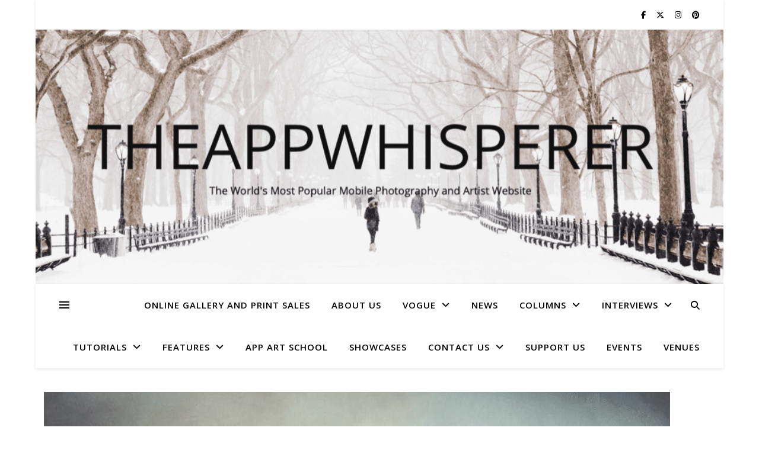

--- FILE ---
content_type: text/html; charset=UTF-8
request_url: https://theappwhisperer.com/tag/eric-mencher/page/3/
body_size: 34195
content:
<!DOCTYPE html>
<html lang="en-GB">
<head>
	<meta charset="UTF-8">
	<meta name="viewport" content="width=device-width, initial-scale=1.0" />
	<link rel="profile" href="https://gmpg.org/xfn/11">

			<script type="text/javascript" class="_iub_cs_skip">
				var _iub = _iub || {};
				_iub.csConfiguration = _iub.csConfiguration || {};
				_iub.csConfiguration.siteId = "3183760";
				_iub.csConfiguration.cookiePolicyId = "34477567";
			</script>
			<script class="_iub_cs_skip" src="https://cs.iubenda.com/sync/3183760.js"></script>
			<meta name='robots' content='index, follow, max-image-preview:large, max-snippet:-1, max-video-preview:-1' />
<!-- Google tag (gtag.js) consent mode dataLayer added by Site Kit -->
<script type="text/javascript" id="google_gtagjs-js-consent-mode-data-layer">
/* <![CDATA[ */
window.dataLayer = window.dataLayer || [];function gtag(){dataLayer.push(arguments);}
gtag('consent', 'default', {"ad_personalization":"denied","ad_storage":"denied","ad_user_data":"denied","analytics_storage":"denied","functionality_storage":"denied","security_storage":"denied","personalization_storage":"denied","region":["AT","BE","BG","CH","CY","CZ","DE","DK","EE","ES","FI","FR","GB","GR","HR","HU","IE","IS","IT","LI","LT","LU","LV","MT","NL","NO","PL","PT","RO","SE","SI","SK"],"wait_for_update":500});
window._googlesitekitConsentCategoryMap = {"statistics":["analytics_storage"],"marketing":["ad_storage","ad_user_data","ad_personalization"],"functional":["functionality_storage","security_storage"],"preferences":["personalization_storage"]};
window._googlesitekitConsents = {"ad_personalization":"denied","ad_storage":"denied","ad_user_data":"denied","analytics_storage":"denied","functionality_storage":"denied","security_storage":"denied","personalization_storage":"denied","region":["AT","BE","BG","CH","CY","CZ","DE","DK","EE","ES","FI","FR","GB","GR","HR","HU","IE","IS","IT","LI","LT","LU","LV","MT","NL","NO","PL","PT","RO","SE","SI","SK"],"wait_for_update":500};
/* ]]> */
</script>
<!-- End Google tag (gtag.js) consent mode dataLayer added by Site Kit -->

	<!-- This site is optimized with the Yoast SEO Premium plugin v23.5 (Yoast SEO v26.7) - https://yoast.com/wordpress/plugins/seo/ -->
	<title>Eric Mencher Archives - Page 3 of 10 -</title>
	<link rel="canonical" href="https://theappwhisperer.com/tag/eric-mencher/page/3/" />
	<link rel="prev" href="https://theappwhisperer.com/tag/eric-mencher/page/2/" />
	<link rel="next" href="https://theappwhisperer.com/tag/eric-mencher/page/4/" />
	<meta property="og:locale" content="en_GB" />
	<meta property="og:type" content="article" />
	<meta property="og:title" content="Eric Mencher Archives" />
	<meta property="og:url" content="https://theappwhisperer.com/tag/eric-mencher/" />
	<meta name="twitter:card" content="summary_large_image" />
	<meta name="twitter:site" content="@TheAppWhisperer" />
	<script type="application/ld+json" class="yoast-schema-graph">{"@context":"https://schema.org","@graph":[{"@type":"CollectionPage","@id":"https://theappwhisperer.com/tag/eric-mencher/","url":"https://theappwhisperer.com/tag/eric-mencher/page/3/","name":"Eric Mencher Archives - Page 3 of 10 -","isPartOf":{"@id":"https://theappwhisperer.com/#website"},"primaryImageOfPage":{"@id":"https://theappwhisperer.com/tag/eric-mencher/page/3/#primaryimage"},"image":{"@id":"https://theappwhisperer.com/tag/eric-mencher/page/3/#primaryimage"},"thumbnailUrl":"https://theappwhisperer.com/wp-content/uploads/2021/11/Screen-Shot-2021-11-17-at-09.54.27.png","breadcrumb":{"@id":"https://theappwhisperer.com/tag/eric-mencher/page/3/#breadcrumb"},"inLanguage":"en-GB"},{"@type":"ImageObject","inLanguage":"en-GB","@id":"https://theappwhisperer.com/tag/eric-mencher/page/3/#primaryimage","url":"https://theappwhisperer.com/wp-content/uploads/2021/11/Screen-Shot-2021-11-17-at-09.54.27.png","contentUrl":"https://theappwhisperer.com/wp-content/uploads/2021/11/Screen-Shot-2021-11-17-at-09.54.27.png","width":1056,"height":1530,"caption":"'Hey honey, take a walk on the wild side' ©Jennifer Graham"},{"@type":"BreadcrumbList","@id":"https://theappwhisperer.com/tag/eric-mencher/page/3/#breadcrumb","itemListElement":[{"@type":"ListItem","position":1,"name":"Home","item":"https://theappwhisperer.com/"},{"@type":"ListItem","position":2,"name":"Eric Mencher"}]},{"@type":"WebSite","@id":"https://theappwhisperer.com/#website","url":"https://theappwhisperer.com/","name":"TheAppWhisperer","description":"","publisher":{"@id":"https://theappwhisperer.com/#organization"},"potentialAction":[{"@type":"SearchAction","target":{"@type":"EntryPoint","urlTemplate":"https://theappwhisperer.com/?s={search_term_string}"},"query-input":{"@type":"PropertyValueSpecification","valueRequired":true,"valueName":"search_term_string"}}],"inLanguage":"en-GB"},{"@type":"Organization","@id":"https://theappwhisperer.com/#organization","name":"TheAppWhisperer","url":"https://theappwhisperer.com/","logo":{"@type":"ImageObject","inLanguage":"en-GB","@id":"https://theappwhisperer.com/#/schema/logo/image/","url":"https://theappwhisperer.com/wp-content/uploads/2016/05/Icon-76@2x.png","contentUrl":"https://theappwhisperer.com/wp-content/uploads/2016/05/Icon-76@2x.png","width":152,"height":152,"caption":"TheAppWhisperer"},"image":{"@id":"https://theappwhisperer.com/#/schema/logo/image/"},"sameAs":["https://www.facebook.com/TheAppWhisperercom-137946376221426/","https://x.com/TheAppWhisperer","https://www.theappwhisperer/@yoast","https://www.instagram.com/theappwhisperer/","https://uk.pinterest.com/theappwhisperer/","https://www.threads.net/@theappwhisperer","https://www.linkedin.com/in/theappwhisperer/"]}]}</script>
	<!-- / Yoast SEO Premium plugin. -->


<link rel='dns-prefetch' href='//cdn.iubenda.com' />
<link rel='dns-prefetch' href='//www.googletagmanager.com' />
<link rel='dns-prefetch' href='//fonts.googleapis.com' />
<link rel='dns-prefetch' href='//pagead2.googlesyndication.com' />
<link rel='dns-prefetch' href='//fundingchoicesmessages.google.com' />
<link rel="alternate" type="application/rss+xml" title=" &raquo; Feed" href="https://theappwhisperer.com/feed/" />
<link rel="alternate" type="application/rss+xml" title=" &raquo; Comments Feed" href="https://theappwhisperer.com/comments/feed/" />
<link rel="alternate" type="application/rss+xml" title=" &raquo; Eric Mencher Tag Feed" href="https://theappwhisperer.com/tag/eric-mencher/feed/" />
		<style>
			.lazyload,
			.lazyloading {
				max-width: 100%;
			}
		</style>
		<style id='wp-img-auto-sizes-contain-inline-css' type='text/css'>
img:is([sizes=auto i],[sizes^="auto," i]){contain-intrinsic-size:3000px 1500px}
/*# sourceURL=wp-img-auto-sizes-contain-inline-css */
</style>
<style id='wp-emoji-styles-inline-css' type='text/css'>

	img.wp-smiley, img.emoji {
		display: inline !important;
		border: none !important;
		box-shadow: none !important;
		height: 1em !important;
		width: 1em !important;
		margin: 0 0.07em !important;
		vertical-align: -0.1em !important;
		background: none !important;
		padding: 0 !important;
	}
/*# sourceURL=wp-emoji-styles-inline-css */
</style>
<style id='wp-block-library-inline-css' type='text/css'>
:root{--wp-block-synced-color:#7a00df;--wp-block-synced-color--rgb:122,0,223;--wp-bound-block-color:var(--wp-block-synced-color);--wp-editor-canvas-background:#ddd;--wp-admin-theme-color:#007cba;--wp-admin-theme-color--rgb:0,124,186;--wp-admin-theme-color-darker-10:#006ba1;--wp-admin-theme-color-darker-10--rgb:0,107,160.5;--wp-admin-theme-color-darker-20:#005a87;--wp-admin-theme-color-darker-20--rgb:0,90,135;--wp-admin-border-width-focus:2px}@media (min-resolution:192dpi){:root{--wp-admin-border-width-focus:1.5px}}.wp-element-button{cursor:pointer}:root .has-very-light-gray-background-color{background-color:#eee}:root .has-very-dark-gray-background-color{background-color:#313131}:root .has-very-light-gray-color{color:#eee}:root .has-very-dark-gray-color{color:#313131}:root .has-vivid-green-cyan-to-vivid-cyan-blue-gradient-background{background:linear-gradient(135deg,#00d084,#0693e3)}:root .has-purple-crush-gradient-background{background:linear-gradient(135deg,#34e2e4,#4721fb 50%,#ab1dfe)}:root .has-hazy-dawn-gradient-background{background:linear-gradient(135deg,#faaca8,#dad0ec)}:root .has-subdued-olive-gradient-background{background:linear-gradient(135deg,#fafae1,#67a671)}:root .has-atomic-cream-gradient-background{background:linear-gradient(135deg,#fdd79a,#004a59)}:root .has-nightshade-gradient-background{background:linear-gradient(135deg,#330968,#31cdcf)}:root .has-midnight-gradient-background{background:linear-gradient(135deg,#020381,#2874fc)}:root{--wp--preset--font-size--normal:16px;--wp--preset--font-size--huge:42px}.has-regular-font-size{font-size:1em}.has-larger-font-size{font-size:2.625em}.has-normal-font-size{font-size:var(--wp--preset--font-size--normal)}.has-huge-font-size{font-size:var(--wp--preset--font-size--huge)}.has-text-align-center{text-align:center}.has-text-align-left{text-align:left}.has-text-align-right{text-align:right}.has-fit-text{white-space:nowrap!important}#end-resizable-editor-section{display:none}.aligncenter{clear:both}.items-justified-left{justify-content:flex-start}.items-justified-center{justify-content:center}.items-justified-right{justify-content:flex-end}.items-justified-space-between{justify-content:space-between}.screen-reader-text{border:0;clip-path:inset(50%);height:1px;margin:-1px;overflow:hidden;padding:0;position:absolute;width:1px;word-wrap:normal!important}.screen-reader-text:focus{background-color:#ddd;clip-path:none;color:#444;display:block;font-size:1em;height:auto;left:5px;line-height:normal;padding:15px 23px 14px;text-decoration:none;top:5px;width:auto;z-index:100000}html :where(.has-border-color){border-style:solid}html :where([style*=border-top-color]){border-top-style:solid}html :where([style*=border-right-color]){border-right-style:solid}html :where([style*=border-bottom-color]){border-bottom-style:solid}html :where([style*=border-left-color]){border-left-style:solid}html :where([style*=border-width]){border-style:solid}html :where([style*=border-top-width]){border-top-style:solid}html :where([style*=border-right-width]){border-right-style:solid}html :where([style*=border-bottom-width]){border-bottom-style:solid}html :where([style*=border-left-width]){border-left-style:solid}html :where(img[class*=wp-image-]){height:auto;max-width:100%}:where(figure){margin:0 0 1em}html :where(.is-position-sticky){--wp-admin--admin-bar--position-offset:var(--wp-admin--admin-bar--height,0px)}@media screen and (max-width:600px){html :where(.is-position-sticky){--wp-admin--admin-bar--position-offset:0px}}

/*# sourceURL=wp-block-library-inline-css */
</style><style id='wp-block-social-links-inline-css' type='text/css'>
.wp-block-social-links{background:none;box-sizing:border-box;margin-left:0;padding-left:0;padding-right:0;text-indent:0}.wp-block-social-links .wp-social-link a,.wp-block-social-links .wp-social-link a:hover{border-bottom:0;box-shadow:none;text-decoration:none}.wp-block-social-links .wp-social-link svg{height:1em;width:1em}.wp-block-social-links .wp-social-link span:not(.screen-reader-text){font-size:.65em;margin-left:.5em;margin-right:.5em}.wp-block-social-links.has-small-icon-size{font-size:16px}.wp-block-social-links,.wp-block-social-links.has-normal-icon-size{font-size:24px}.wp-block-social-links.has-large-icon-size{font-size:36px}.wp-block-social-links.has-huge-icon-size{font-size:48px}.wp-block-social-links.aligncenter{display:flex;justify-content:center}.wp-block-social-links.alignright{justify-content:flex-end}.wp-block-social-link{border-radius:9999px;display:block}@media not (prefers-reduced-motion){.wp-block-social-link{transition:transform .1s ease}}.wp-block-social-link{height:auto}.wp-block-social-link a{align-items:center;display:flex;line-height:0}.wp-block-social-link:hover{transform:scale(1.1)}.wp-block-social-links .wp-block-social-link.wp-social-link{display:inline-block;margin:0;padding:0}.wp-block-social-links .wp-block-social-link.wp-social-link .wp-block-social-link-anchor,.wp-block-social-links .wp-block-social-link.wp-social-link .wp-block-social-link-anchor svg,.wp-block-social-links .wp-block-social-link.wp-social-link .wp-block-social-link-anchor:active,.wp-block-social-links .wp-block-social-link.wp-social-link .wp-block-social-link-anchor:hover,.wp-block-social-links .wp-block-social-link.wp-social-link .wp-block-social-link-anchor:visited{color:currentColor;fill:currentColor}:where(.wp-block-social-links:not(.is-style-logos-only)) .wp-social-link{background-color:#f0f0f0;color:#444}:where(.wp-block-social-links:not(.is-style-logos-only)) .wp-social-link-amazon{background-color:#f90;color:#fff}:where(.wp-block-social-links:not(.is-style-logos-only)) .wp-social-link-bandcamp{background-color:#1ea0c3;color:#fff}:where(.wp-block-social-links:not(.is-style-logos-only)) .wp-social-link-behance{background-color:#0757fe;color:#fff}:where(.wp-block-social-links:not(.is-style-logos-only)) .wp-social-link-bluesky{background-color:#0a7aff;color:#fff}:where(.wp-block-social-links:not(.is-style-logos-only)) .wp-social-link-codepen{background-color:#1e1f26;color:#fff}:where(.wp-block-social-links:not(.is-style-logos-only)) .wp-social-link-deviantart{background-color:#02e49b;color:#fff}:where(.wp-block-social-links:not(.is-style-logos-only)) .wp-social-link-discord{background-color:#5865f2;color:#fff}:where(.wp-block-social-links:not(.is-style-logos-only)) .wp-social-link-dribbble{background-color:#e94c89;color:#fff}:where(.wp-block-social-links:not(.is-style-logos-only)) .wp-social-link-dropbox{background-color:#4280ff;color:#fff}:where(.wp-block-social-links:not(.is-style-logos-only)) .wp-social-link-etsy{background-color:#f45800;color:#fff}:where(.wp-block-social-links:not(.is-style-logos-only)) .wp-social-link-facebook{background-color:#0866ff;color:#fff}:where(.wp-block-social-links:not(.is-style-logos-only)) .wp-social-link-fivehundredpx{background-color:#000;color:#fff}:where(.wp-block-social-links:not(.is-style-logos-only)) .wp-social-link-flickr{background-color:#0461dd;color:#fff}:where(.wp-block-social-links:not(.is-style-logos-only)) .wp-social-link-foursquare{background-color:#e65678;color:#fff}:where(.wp-block-social-links:not(.is-style-logos-only)) .wp-social-link-github{background-color:#24292d;color:#fff}:where(.wp-block-social-links:not(.is-style-logos-only)) .wp-social-link-goodreads{background-color:#eceadd;color:#382110}:where(.wp-block-social-links:not(.is-style-logos-only)) .wp-social-link-google{background-color:#ea4434;color:#fff}:where(.wp-block-social-links:not(.is-style-logos-only)) .wp-social-link-gravatar{background-color:#1d4fc4;color:#fff}:where(.wp-block-social-links:not(.is-style-logos-only)) .wp-social-link-instagram{background-color:#f00075;color:#fff}:where(.wp-block-social-links:not(.is-style-logos-only)) .wp-social-link-lastfm{background-color:#e21b24;color:#fff}:where(.wp-block-social-links:not(.is-style-logos-only)) .wp-social-link-linkedin{background-color:#0d66c2;color:#fff}:where(.wp-block-social-links:not(.is-style-logos-only)) .wp-social-link-mastodon{background-color:#3288d4;color:#fff}:where(.wp-block-social-links:not(.is-style-logos-only)) .wp-social-link-medium{background-color:#000;color:#fff}:where(.wp-block-social-links:not(.is-style-logos-only)) .wp-social-link-meetup{background-color:#f6405f;color:#fff}:where(.wp-block-social-links:not(.is-style-logos-only)) .wp-social-link-patreon{background-color:#000;color:#fff}:where(.wp-block-social-links:not(.is-style-logos-only)) .wp-social-link-pinterest{background-color:#e60122;color:#fff}:where(.wp-block-social-links:not(.is-style-logos-only)) .wp-social-link-pocket{background-color:#ef4155;color:#fff}:where(.wp-block-social-links:not(.is-style-logos-only)) .wp-social-link-reddit{background-color:#ff4500;color:#fff}:where(.wp-block-social-links:not(.is-style-logos-only)) .wp-social-link-skype{background-color:#0478d7;color:#fff}:where(.wp-block-social-links:not(.is-style-logos-only)) .wp-social-link-snapchat{background-color:#fefc00;color:#fff;stroke:#000}:where(.wp-block-social-links:not(.is-style-logos-only)) .wp-social-link-soundcloud{background-color:#ff5600;color:#fff}:where(.wp-block-social-links:not(.is-style-logos-only)) .wp-social-link-spotify{background-color:#1bd760;color:#fff}:where(.wp-block-social-links:not(.is-style-logos-only)) .wp-social-link-telegram{background-color:#2aabee;color:#fff}:where(.wp-block-social-links:not(.is-style-logos-only)) .wp-social-link-threads{background-color:#000;color:#fff}:where(.wp-block-social-links:not(.is-style-logos-only)) .wp-social-link-tiktok{background-color:#000;color:#fff}:where(.wp-block-social-links:not(.is-style-logos-only)) .wp-social-link-tumblr{background-color:#011835;color:#fff}:where(.wp-block-social-links:not(.is-style-logos-only)) .wp-social-link-twitch{background-color:#6440a4;color:#fff}:where(.wp-block-social-links:not(.is-style-logos-only)) .wp-social-link-twitter{background-color:#1da1f2;color:#fff}:where(.wp-block-social-links:not(.is-style-logos-only)) .wp-social-link-vimeo{background-color:#1eb7ea;color:#fff}:where(.wp-block-social-links:not(.is-style-logos-only)) .wp-social-link-vk{background-color:#4680c2;color:#fff}:where(.wp-block-social-links:not(.is-style-logos-only)) .wp-social-link-wordpress{background-color:#3499cd;color:#fff}:where(.wp-block-social-links:not(.is-style-logos-only)) .wp-social-link-whatsapp{background-color:#25d366;color:#fff}:where(.wp-block-social-links:not(.is-style-logos-only)) .wp-social-link-x{background-color:#000;color:#fff}:where(.wp-block-social-links:not(.is-style-logos-only)) .wp-social-link-yelp{background-color:#d32422;color:#fff}:where(.wp-block-social-links:not(.is-style-logos-only)) .wp-social-link-youtube{background-color:red;color:#fff}:where(.wp-block-social-links.is-style-logos-only) .wp-social-link{background:none}:where(.wp-block-social-links.is-style-logos-only) .wp-social-link svg{height:1.25em;width:1.25em}:where(.wp-block-social-links.is-style-logos-only) .wp-social-link-amazon{color:#f90}:where(.wp-block-social-links.is-style-logos-only) .wp-social-link-bandcamp{color:#1ea0c3}:where(.wp-block-social-links.is-style-logos-only) .wp-social-link-behance{color:#0757fe}:where(.wp-block-social-links.is-style-logos-only) .wp-social-link-bluesky{color:#0a7aff}:where(.wp-block-social-links.is-style-logos-only) .wp-social-link-codepen{color:#1e1f26}:where(.wp-block-social-links.is-style-logos-only) .wp-social-link-deviantart{color:#02e49b}:where(.wp-block-social-links.is-style-logos-only) .wp-social-link-discord{color:#5865f2}:where(.wp-block-social-links.is-style-logos-only) .wp-social-link-dribbble{color:#e94c89}:where(.wp-block-social-links.is-style-logos-only) .wp-social-link-dropbox{color:#4280ff}:where(.wp-block-social-links.is-style-logos-only) .wp-social-link-etsy{color:#f45800}:where(.wp-block-social-links.is-style-logos-only) .wp-social-link-facebook{color:#0866ff}:where(.wp-block-social-links.is-style-logos-only) .wp-social-link-fivehundredpx{color:#000}:where(.wp-block-social-links.is-style-logos-only) .wp-social-link-flickr{color:#0461dd}:where(.wp-block-social-links.is-style-logos-only) .wp-social-link-foursquare{color:#e65678}:where(.wp-block-social-links.is-style-logos-only) .wp-social-link-github{color:#24292d}:where(.wp-block-social-links.is-style-logos-only) .wp-social-link-goodreads{color:#382110}:where(.wp-block-social-links.is-style-logos-only) .wp-social-link-google{color:#ea4434}:where(.wp-block-social-links.is-style-logos-only) .wp-social-link-gravatar{color:#1d4fc4}:where(.wp-block-social-links.is-style-logos-only) .wp-social-link-instagram{color:#f00075}:where(.wp-block-social-links.is-style-logos-only) .wp-social-link-lastfm{color:#e21b24}:where(.wp-block-social-links.is-style-logos-only) .wp-social-link-linkedin{color:#0d66c2}:where(.wp-block-social-links.is-style-logos-only) .wp-social-link-mastodon{color:#3288d4}:where(.wp-block-social-links.is-style-logos-only) .wp-social-link-medium{color:#000}:where(.wp-block-social-links.is-style-logos-only) .wp-social-link-meetup{color:#f6405f}:where(.wp-block-social-links.is-style-logos-only) .wp-social-link-patreon{color:#000}:where(.wp-block-social-links.is-style-logos-only) .wp-social-link-pinterest{color:#e60122}:where(.wp-block-social-links.is-style-logos-only) .wp-social-link-pocket{color:#ef4155}:where(.wp-block-social-links.is-style-logos-only) .wp-social-link-reddit{color:#ff4500}:where(.wp-block-social-links.is-style-logos-only) .wp-social-link-skype{color:#0478d7}:where(.wp-block-social-links.is-style-logos-only) .wp-social-link-snapchat{color:#fff;stroke:#000}:where(.wp-block-social-links.is-style-logos-only) .wp-social-link-soundcloud{color:#ff5600}:where(.wp-block-social-links.is-style-logos-only) .wp-social-link-spotify{color:#1bd760}:where(.wp-block-social-links.is-style-logos-only) .wp-social-link-telegram{color:#2aabee}:where(.wp-block-social-links.is-style-logos-only) .wp-social-link-threads{color:#000}:where(.wp-block-social-links.is-style-logos-only) .wp-social-link-tiktok{color:#000}:where(.wp-block-social-links.is-style-logos-only) .wp-social-link-tumblr{color:#011835}:where(.wp-block-social-links.is-style-logos-only) .wp-social-link-twitch{color:#6440a4}:where(.wp-block-social-links.is-style-logos-only) .wp-social-link-twitter{color:#1da1f2}:where(.wp-block-social-links.is-style-logos-only) .wp-social-link-vimeo{color:#1eb7ea}:where(.wp-block-social-links.is-style-logos-only) .wp-social-link-vk{color:#4680c2}:where(.wp-block-social-links.is-style-logos-only) .wp-social-link-whatsapp{color:#25d366}:where(.wp-block-social-links.is-style-logos-only) .wp-social-link-wordpress{color:#3499cd}:where(.wp-block-social-links.is-style-logos-only) .wp-social-link-x{color:#000}:where(.wp-block-social-links.is-style-logos-only) .wp-social-link-yelp{color:#d32422}:where(.wp-block-social-links.is-style-logos-only) .wp-social-link-youtube{color:red}.wp-block-social-links.is-style-pill-shape .wp-social-link{width:auto}:root :where(.wp-block-social-links .wp-social-link a){padding:.25em}:root :where(.wp-block-social-links.is-style-logos-only .wp-social-link a){padding:0}:root :where(.wp-block-social-links.is-style-pill-shape .wp-social-link a){padding-left:.6666666667em;padding-right:.6666666667em}.wp-block-social-links:not(.has-icon-color):not(.has-icon-background-color) .wp-social-link-snapchat .wp-block-social-link-label{color:#000}
/*# sourceURL=https://theappwhisperer.com/wp-includes/blocks/social-links/style.min.css */
</style>
<style id='global-styles-inline-css' type='text/css'>
:root{--wp--preset--aspect-ratio--square: 1;--wp--preset--aspect-ratio--4-3: 4/3;--wp--preset--aspect-ratio--3-4: 3/4;--wp--preset--aspect-ratio--3-2: 3/2;--wp--preset--aspect-ratio--2-3: 2/3;--wp--preset--aspect-ratio--16-9: 16/9;--wp--preset--aspect-ratio--9-16: 9/16;--wp--preset--color--black: #000000;--wp--preset--color--cyan-bluish-gray: #abb8c3;--wp--preset--color--white: #ffffff;--wp--preset--color--pale-pink: #f78da7;--wp--preset--color--vivid-red: #cf2e2e;--wp--preset--color--luminous-vivid-orange: #ff6900;--wp--preset--color--luminous-vivid-amber: #fcb900;--wp--preset--color--light-green-cyan: #7bdcb5;--wp--preset--color--vivid-green-cyan: #00d084;--wp--preset--color--pale-cyan-blue: #8ed1fc;--wp--preset--color--vivid-cyan-blue: #0693e3;--wp--preset--color--vivid-purple: #9b51e0;--wp--preset--gradient--vivid-cyan-blue-to-vivid-purple: linear-gradient(135deg,rgb(6,147,227) 0%,rgb(155,81,224) 100%);--wp--preset--gradient--light-green-cyan-to-vivid-green-cyan: linear-gradient(135deg,rgb(122,220,180) 0%,rgb(0,208,130) 100%);--wp--preset--gradient--luminous-vivid-amber-to-luminous-vivid-orange: linear-gradient(135deg,rgb(252,185,0) 0%,rgb(255,105,0) 100%);--wp--preset--gradient--luminous-vivid-orange-to-vivid-red: linear-gradient(135deg,rgb(255,105,0) 0%,rgb(207,46,46) 100%);--wp--preset--gradient--very-light-gray-to-cyan-bluish-gray: linear-gradient(135deg,rgb(238,238,238) 0%,rgb(169,184,195) 100%);--wp--preset--gradient--cool-to-warm-spectrum: linear-gradient(135deg,rgb(74,234,220) 0%,rgb(151,120,209) 20%,rgb(207,42,186) 40%,rgb(238,44,130) 60%,rgb(251,105,98) 80%,rgb(254,248,76) 100%);--wp--preset--gradient--blush-light-purple: linear-gradient(135deg,rgb(255,206,236) 0%,rgb(152,150,240) 100%);--wp--preset--gradient--blush-bordeaux: linear-gradient(135deg,rgb(254,205,165) 0%,rgb(254,45,45) 50%,rgb(107,0,62) 100%);--wp--preset--gradient--luminous-dusk: linear-gradient(135deg,rgb(255,203,112) 0%,rgb(199,81,192) 50%,rgb(65,88,208) 100%);--wp--preset--gradient--pale-ocean: linear-gradient(135deg,rgb(255,245,203) 0%,rgb(182,227,212) 50%,rgb(51,167,181) 100%);--wp--preset--gradient--electric-grass: linear-gradient(135deg,rgb(202,248,128) 0%,rgb(113,206,126) 100%);--wp--preset--gradient--midnight: linear-gradient(135deg,rgb(2,3,129) 0%,rgb(40,116,252) 100%);--wp--preset--font-size--small: 13px;--wp--preset--font-size--medium: 20px;--wp--preset--font-size--large: 36px;--wp--preset--font-size--x-large: 42px;--wp--preset--spacing--20: 0.44rem;--wp--preset--spacing--30: 0.67rem;--wp--preset--spacing--40: 1rem;--wp--preset--spacing--50: 1.5rem;--wp--preset--spacing--60: 2.25rem;--wp--preset--spacing--70: 3.38rem;--wp--preset--spacing--80: 5.06rem;--wp--preset--shadow--natural: 6px 6px 9px rgba(0, 0, 0, 0.2);--wp--preset--shadow--deep: 12px 12px 50px rgba(0, 0, 0, 0.4);--wp--preset--shadow--sharp: 6px 6px 0px rgba(0, 0, 0, 0.2);--wp--preset--shadow--outlined: 6px 6px 0px -3px rgb(255, 255, 255), 6px 6px rgb(0, 0, 0);--wp--preset--shadow--crisp: 6px 6px 0px rgb(0, 0, 0);}:root :where(.is-layout-flow) > :first-child{margin-block-start: 0;}:root :where(.is-layout-flow) > :last-child{margin-block-end: 0;}:root :where(.is-layout-flow) > *{margin-block-start: 24px;margin-block-end: 0;}:root :where(.is-layout-constrained) > :first-child{margin-block-start: 0;}:root :where(.is-layout-constrained) > :last-child{margin-block-end: 0;}:root :where(.is-layout-constrained) > *{margin-block-start: 24px;margin-block-end: 0;}:root :where(.is-layout-flex){gap: 24px;}:root :where(.is-layout-grid){gap: 24px;}body .is-layout-flex{display: flex;}.is-layout-flex{flex-wrap: wrap;align-items: center;}.is-layout-flex > :is(*, div){margin: 0;}body .is-layout-grid{display: grid;}.is-layout-grid > :is(*, div){margin: 0;}.has-black-color{color: var(--wp--preset--color--black) !important;}.has-cyan-bluish-gray-color{color: var(--wp--preset--color--cyan-bluish-gray) !important;}.has-white-color{color: var(--wp--preset--color--white) !important;}.has-pale-pink-color{color: var(--wp--preset--color--pale-pink) !important;}.has-vivid-red-color{color: var(--wp--preset--color--vivid-red) !important;}.has-luminous-vivid-orange-color{color: var(--wp--preset--color--luminous-vivid-orange) !important;}.has-luminous-vivid-amber-color{color: var(--wp--preset--color--luminous-vivid-amber) !important;}.has-light-green-cyan-color{color: var(--wp--preset--color--light-green-cyan) !important;}.has-vivid-green-cyan-color{color: var(--wp--preset--color--vivid-green-cyan) !important;}.has-pale-cyan-blue-color{color: var(--wp--preset--color--pale-cyan-blue) !important;}.has-vivid-cyan-blue-color{color: var(--wp--preset--color--vivid-cyan-blue) !important;}.has-vivid-purple-color{color: var(--wp--preset--color--vivid-purple) !important;}.has-black-background-color{background-color: var(--wp--preset--color--black) !important;}.has-cyan-bluish-gray-background-color{background-color: var(--wp--preset--color--cyan-bluish-gray) !important;}.has-white-background-color{background-color: var(--wp--preset--color--white) !important;}.has-pale-pink-background-color{background-color: var(--wp--preset--color--pale-pink) !important;}.has-vivid-red-background-color{background-color: var(--wp--preset--color--vivid-red) !important;}.has-luminous-vivid-orange-background-color{background-color: var(--wp--preset--color--luminous-vivid-orange) !important;}.has-luminous-vivid-amber-background-color{background-color: var(--wp--preset--color--luminous-vivid-amber) !important;}.has-light-green-cyan-background-color{background-color: var(--wp--preset--color--light-green-cyan) !important;}.has-vivid-green-cyan-background-color{background-color: var(--wp--preset--color--vivid-green-cyan) !important;}.has-pale-cyan-blue-background-color{background-color: var(--wp--preset--color--pale-cyan-blue) !important;}.has-vivid-cyan-blue-background-color{background-color: var(--wp--preset--color--vivid-cyan-blue) !important;}.has-vivid-purple-background-color{background-color: var(--wp--preset--color--vivid-purple) !important;}.has-black-border-color{border-color: var(--wp--preset--color--black) !important;}.has-cyan-bluish-gray-border-color{border-color: var(--wp--preset--color--cyan-bluish-gray) !important;}.has-white-border-color{border-color: var(--wp--preset--color--white) !important;}.has-pale-pink-border-color{border-color: var(--wp--preset--color--pale-pink) !important;}.has-vivid-red-border-color{border-color: var(--wp--preset--color--vivid-red) !important;}.has-luminous-vivid-orange-border-color{border-color: var(--wp--preset--color--luminous-vivid-orange) !important;}.has-luminous-vivid-amber-border-color{border-color: var(--wp--preset--color--luminous-vivid-amber) !important;}.has-light-green-cyan-border-color{border-color: var(--wp--preset--color--light-green-cyan) !important;}.has-vivid-green-cyan-border-color{border-color: var(--wp--preset--color--vivid-green-cyan) !important;}.has-pale-cyan-blue-border-color{border-color: var(--wp--preset--color--pale-cyan-blue) !important;}.has-vivid-cyan-blue-border-color{border-color: var(--wp--preset--color--vivid-cyan-blue) !important;}.has-vivid-purple-border-color{border-color: var(--wp--preset--color--vivid-purple) !important;}.has-vivid-cyan-blue-to-vivid-purple-gradient-background{background: var(--wp--preset--gradient--vivid-cyan-blue-to-vivid-purple) !important;}.has-light-green-cyan-to-vivid-green-cyan-gradient-background{background: var(--wp--preset--gradient--light-green-cyan-to-vivid-green-cyan) !important;}.has-luminous-vivid-amber-to-luminous-vivid-orange-gradient-background{background: var(--wp--preset--gradient--luminous-vivid-amber-to-luminous-vivid-orange) !important;}.has-luminous-vivid-orange-to-vivid-red-gradient-background{background: var(--wp--preset--gradient--luminous-vivid-orange-to-vivid-red) !important;}.has-very-light-gray-to-cyan-bluish-gray-gradient-background{background: var(--wp--preset--gradient--very-light-gray-to-cyan-bluish-gray) !important;}.has-cool-to-warm-spectrum-gradient-background{background: var(--wp--preset--gradient--cool-to-warm-spectrum) !important;}.has-blush-light-purple-gradient-background{background: var(--wp--preset--gradient--blush-light-purple) !important;}.has-blush-bordeaux-gradient-background{background: var(--wp--preset--gradient--blush-bordeaux) !important;}.has-luminous-dusk-gradient-background{background: var(--wp--preset--gradient--luminous-dusk) !important;}.has-pale-ocean-gradient-background{background: var(--wp--preset--gradient--pale-ocean) !important;}.has-electric-grass-gradient-background{background: var(--wp--preset--gradient--electric-grass) !important;}.has-midnight-gradient-background{background: var(--wp--preset--gradient--midnight) !important;}.has-small-font-size{font-size: var(--wp--preset--font-size--small) !important;}.has-medium-font-size{font-size: var(--wp--preset--font-size--medium) !important;}.has-large-font-size{font-size: var(--wp--preset--font-size--large) !important;}.has-x-large-font-size{font-size: var(--wp--preset--font-size--x-large) !important;}
/*# sourceURL=global-styles-inline-css */
</style>

<style id='classic-theme-styles-inline-css' type='text/css'>
/*! This file is auto-generated */
.wp-block-button__link{color:#fff;background-color:#32373c;border-radius:9999px;box-shadow:none;text-decoration:none;padding:calc(.667em + 2px) calc(1.333em + 2px);font-size:1.125em}.wp-block-file__button{background:#32373c;color:#fff;text-decoration:none}
/*# sourceURL=/wp-includes/css/classic-themes.min.css */
</style>
<link rel='stylesheet' id='ashe-style-css' href='https://theappwhisperer.com/wp-content/themes/ashe/style.css?ver=2.234' type='text/css' media='all' />
<link rel='stylesheet' id='fontawesome-css' href='https://theappwhisperer.com/wp-content/themes/ashe/assets/css/fontawesome.min.css?ver=6.5.1' type='text/css' media='all' />
<link rel='stylesheet' id='fontello-css' href='https://theappwhisperer.com/wp-content/themes/ashe/assets/css/fontello.css?ver=6.9' type='text/css' media='all' />
<link rel='stylesheet' id='slick-css' href='https://theappwhisperer.com/wp-content/themes/ashe/assets/css/slick.css?ver=6.9' type='text/css' media='all' />
<link rel='stylesheet' id='scrollbar-css' href='https://theappwhisperer.com/wp-content/themes/ashe/assets/css/perfect-scrollbar.css?ver=6.9' type='text/css' media='all' />
<link rel='stylesheet' id='ashe-responsive-css' href='https://theappwhisperer.com/wp-content/themes/ashe/assets/css/responsive.css?ver=1.9.7' type='text/css' media='all' />
<link rel='stylesheet' id='ashe-playfair-font-css' href='//fonts.googleapis.com/css?family=Playfair+Display%3A400%2C700&#038;ver=1.0.0' type='text/css' media='all' />
<link rel='stylesheet' id='ashe-opensans-font-css' href='//fonts.googleapis.com/css?family=Open+Sans%3A400italic%2C400%2C600italic%2C600%2C700italic%2C700&#038;ver=1.0.0' type='text/css' media='all' />

<script  type="text/javascript" class=" _iub_cs_skip" type="text/javascript" id="iubenda-head-inline-scripts-0">
/* <![CDATA[ */
            var _iub = _iub || [];
            _iub.csConfiguration ={"floatingPreferencesButtonDisplay":"bottom-right","lang":"en-GB","siteId":"3183760","cookiePolicyId":"34477567","whitelabel":false,"banner":{"closeButtonDisplay":false,"listPurposes":true,"explicitWithdrawal":true,"rejectButtonDisplay":true,"acceptButtonDisplay":true,"customizeButtonDisplay":true,"closeButtonRejects":true,"position":"float-top-center","style":"dark"},"perPurposeConsent":true,"countryDetection":true,"gdprAppliesGlobally":false,"enableTcf":true,"tcfPurposes":{"1":true,"2":"consent_only","3":"consent_only","4":"consent_only","5":"consent_only","6":"consent_only","7":"consent_only","8":"consent_only","9":"consent_only","10":"consent_only"}}; 
//# sourceURL=iubenda-head-inline-scripts-0
/* ]]> */
</script>
<script  type="text/javascript" class=" _iub_cs_skip" type="text/javascript" src="//cdn.iubenda.com/cs/tcf/stub-v2.js?ver=3.12.5" id="iubenda-head-scripts-0-js"></script>
<script  type="text/javascript" class=" _iub_cs_skip" type="text/javascript" src="//cdn.iubenda.com/cs/tcf/safe-tcf-v2.js?ver=3.12.5" id="iubenda-head-scripts-1-js"></script>
<script  type="text/javascript" charset="UTF-8" async="" class=" _iub_cs_skip" type="text/javascript" src="//cdn.iubenda.com/cs/iubenda_cs.js?ver=3.12.5" id="iubenda-head-scripts-2-js"></script>
<script type="text/javascript" src="https://theappwhisperer.com/wp-includes/js/jquery/jquery.min.js?ver=3.7.1" id="jquery-core-js"></script>
<script type="text/javascript" src="https://theappwhisperer.com/wp-includes/js/jquery/jquery-migrate.min.js?ver=3.4.1" id="jquery-migrate-js"></script>

<!-- Google tag (gtag.js) snippet added by Site Kit -->
<!-- Google Analytics snippet added by Site Kit -->
<script type="text/javascript" src="https://www.googletagmanager.com/gtag/js?id=GT-KFGT5NH" id="google_gtagjs-js" async></script>
<script type="text/javascript" id="google_gtagjs-js-after">
/* <![CDATA[ */
window.dataLayer = window.dataLayer || [];function gtag(){dataLayer.push(arguments);}
gtag("set","linker",{"domains":["theappwhisperer.com"]});
gtag("js", new Date());
gtag("set", "developer_id.dZTNiMT", true);
gtag("config", "GT-KFGT5NH");
//# sourceURL=google_gtagjs-js-after
/* ]]> */
</script>
<link rel="https://api.w.org/" href="https://theappwhisperer.com/wp-json/" /><link rel="alternate" title="JSON" type="application/json" href="https://theappwhisperer.com/wp-json/wp/v2/tags/10710" /><link rel="EditURI" type="application/rsd+xml" title="RSD" href="https://theappwhisperer.com/xmlrpc.php?rsd" />
<meta name="generator" content="WordPress 6.9" />
<meta name="generator" content="Site Kit by Google 1.170.0" /><script async src="https://pagead2.googlesyndication.com/pagead/js/adsbygoogle.js?client=ca-pub-8520631166993131"
     crossorigin="anonymous"></script>		<script>
			document.documentElement.className = document.documentElement.className.replace('no-js', 'js');
		</script>
				<style>
			.no-js img.lazyload {
				display: none;
			}

			figure.wp-block-image img.lazyloading {
				min-width: 150px;
			}

			.lazyload,
			.lazyloading {
				--smush-placeholder-width: 100px;
				--smush-placeholder-aspect-ratio: 1/1;
				width: var(--smush-image-width, var(--smush-placeholder-width)) !important;
				aspect-ratio: var(--smush-image-aspect-ratio, var(--smush-placeholder-aspect-ratio)) !important;
			}

						.lazyload, .lazyloading {
				opacity: 0;
			}

			.lazyloaded {
				opacity: 1;
				transition: opacity 400ms;
				transition-delay: 0ms;
			}

					</style>
		<style id="ashe_dynamic_css">body {background-color: #ffffff;}#top-bar {background-color: #ffffff;}#top-bar a {color: #000000;}#top-bar a:hover,#top-bar li.current-menu-item > a,#top-bar li.current-menu-ancestor > a,#top-bar .sub-menu li.current-menu-item > a,#top-bar .sub-menu li.current-menu-ancestor> a {color: #ca9b52;}#top-menu .sub-menu,#top-menu .sub-menu a {background-color: #ffffff;border-color: rgba(0,0,0, 0.05);}@media screen and ( max-width: 979px ) {.top-bar-socials {float: none !important;}.top-bar-socials a {line-height: 40px !important;}}.header-logo a,.site-description {color: #111;}.entry-header {background-color: #ffffff;}#main-nav {background-color: #ffffff;box-shadow: 0px 1px 5px rgba(0,0,0, 0.1);}#featured-links h6 {background-color: rgba(255,255,255, 0.85);color: #000000;}#main-nav a,#main-nav i,#main-nav #s {color: #000000;}.main-nav-sidebar span,.sidebar-alt-close-btn span {background-color: #000000;}#main-nav a:hover,#main-nav i:hover,#main-nav li.current-menu-item > a,#main-nav li.current-menu-ancestor > a,#main-nav .sub-menu li.current-menu-item > a,#main-nav .sub-menu li.current-menu-ancestor> a {color: #ca9b52;}.main-nav-sidebar:hover span {background-color: #ca9b52;}#main-menu .sub-menu,#main-menu .sub-menu a {background-color: #ffffff;border-color: rgba(0,0,0, 0.05);}#main-nav #s {background-color: #ffffff;}#main-nav #s::-webkit-input-placeholder { /* Chrome/Opera/Safari */color: rgba(0,0,0, 0.7);}#main-nav #s::-moz-placeholder { /* Firefox 19+ */color: rgba(0,0,0, 0.7);}#main-nav #s:-ms-input-placeholder { /* IE 10+ */color: rgba(0,0,0, 0.7);}#main-nav #s:-moz-placeholder { /* Firefox 18- */color: rgba(0,0,0, 0.7);}/* Background */.sidebar-alt,#featured-links,.main-content,.featured-slider-area,.page-content select,.page-content input,.page-content textarea {background-color: #ffffff;}/* Text */.page-content,.page-content select,.page-content input,.page-content textarea,.page-content .post-author a,.page-content .ashe-widget a,.page-content .comment-author {color: #464646;}/* Title */.page-content h1,.page-content h2,.page-content h3,.page-content h4,.page-content h5,.page-content h6,.page-content .post-title a,.page-content .author-description h4 a,.page-content .related-posts h4 a,.page-content .blog-pagination .previous-page a,.page-content .blog-pagination .next-page a,blockquote,.page-content .post-share a {color: #030303;}.page-content .post-title a:hover {color: rgba(3,3,3, 0.75);}/* Meta */.page-content .post-date,.page-content .post-comments,.page-content .post-author,.page-content [data-layout*="list"] .post-author a,.page-content .related-post-date,.page-content .comment-meta a,.page-content .author-share a,.page-content .post-tags a,.page-content .tagcloud a,.widget_categories li,.widget_archive li,.ahse-subscribe-box p,.rpwwt-post-author,.rpwwt-post-categories,.rpwwt-post-date,.rpwwt-post-comments-number {color: #a1a1a1;}.page-content input::-webkit-input-placeholder { /* Chrome/Opera/Safari */color: #a1a1a1;}.page-content input::-moz-placeholder { /* Firefox 19+ */color: #a1a1a1;}.page-content input:-ms-input-placeholder { /* IE 10+ */color: #a1a1a1;}.page-content input:-moz-placeholder { /* Firefox 18- */color: #a1a1a1;}/* Accent */a,.post-categories,.page-content .ashe-widget.widget_text a {color: #ca9b52;}/* Disable TMP.page-content .elementor a,.page-content .elementor a:hover {color: inherit;}*/.ps-container > .ps-scrollbar-y-rail > .ps-scrollbar-y {background: #ca9b52;}a:not(.header-logo-a):hover {color: rgba(202,155,82, 0.8);}blockquote {border-color: #ca9b52;}/* Selection */::-moz-selection {color: #ffffff;background: #ca9b52;}::selection {color: #ffffff;background: #ca9b52;}/* Border */.page-content .post-footer,[data-layout*="list"] .blog-grid > li,.page-content .author-description,.page-content .related-posts,.page-content .entry-comments,.page-content .ashe-widget li,.page-content #wp-calendar,.page-content #wp-calendar caption,.page-content #wp-calendar tbody td,.page-content .widget_nav_menu li a,.page-content .tagcloud a,.page-content select,.page-content input,.page-content textarea,.widget-title h2:before,.widget-title h2:after,.post-tags a,.gallery-caption,.wp-caption-text,table tr,table th,table td,pre,.category-description {border-color: #e8e8e8;}hr {background-color: #e8e8e8;}/* Buttons */.widget_search i,.widget_search #searchsubmit,.wp-block-search button,.single-navigation i,.page-content .submit,.page-content .blog-pagination.numeric a,.page-content .blog-pagination.load-more a,.page-content .ashe-subscribe-box input[type="submit"],.page-content .widget_wysija input[type="submit"],.page-content .post-password-form input[type="submit"],.page-content .wpcf7 [type="submit"] {color: #ffffff;background-color: #333333;}.single-navigation i:hover,.page-content .submit:hover,.ashe-boxed-style .page-content .submit:hover,.page-content .blog-pagination.numeric a:hover,.ashe-boxed-style .page-content .blog-pagination.numeric a:hover,.page-content .blog-pagination.numeric span,.page-content .blog-pagination.load-more a:hover,.page-content .ashe-subscribe-box input[type="submit"]:hover,.page-content .widget_wysija input[type="submit"]:hover,.page-content .post-password-form input[type="submit"]:hover,.page-content .wpcf7 [type="submit"]:hover {color: #ffffff;background-color: #ca9b52;}/* Image Overlay */.image-overlay,#infscr-loading,.page-content h4.image-overlay {color: #ffffff;background-color: rgba(73,73,73, 0.3);}.image-overlay a,.post-slider .prev-arrow,.post-slider .next-arrow,.page-content .image-overlay a,#featured-slider .slick-arrow,#featured-slider .slider-dots {color: #ffffff;}.slide-caption {background: rgba(255,255,255, 0.95);}#featured-slider .slick-active {background: #ffffff;}#page-footer,#page-footer select,#page-footer input,#page-footer textarea {background-color: #f6f6f6;color: #333333;}#page-footer,#page-footer a,#page-footer select,#page-footer input,#page-footer textarea {color: #333333;}#page-footer #s::-webkit-input-placeholder { /* Chrome/Opera/Safari */color: #333333;}#page-footer #s::-moz-placeholder { /* Firefox 19+ */color: #333333;}#page-footer #s:-ms-input-placeholder { /* IE 10+ */color: #333333;}#page-footer #s:-moz-placeholder { /* Firefox 18- */color: #333333;}/* Title */#page-footer h1,#page-footer h2,#page-footer h3,#page-footer h4,#page-footer h5,#page-footer h6 {color: #111111;}#page-footer a:hover {color: #ca9b52;}/* Border */#page-footer a,#page-footer .ashe-widget li,#page-footer #wp-calendar,#page-footer #wp-calendar caption,#page-footer #wp-calendar tbody td,#page-footer .widget_nav_menu li a,#page-footer select,#page-footer input,#page-footer textarea,#page-footer .widget-title h2:before,#page-footer .widget-title h2:after,.footer-widgets {border-color: #e0dbdb;}#page-footer hr {background-color: #e0dbdb;}.ashe-preloader-wrap {background-color: #ffffff;}.header-logo a {font-family: 'Open Sans';}#top-menu li a {font-family: 'Open Sans';}#main-menu li a {font-family: 'Open Sans';}#mobile-menu li,.mobile-menu-btn a {font-family: 'Open Sans';}#top-menu li a,#main-menu li a,#mobile-menu li,.mobile-menu-btn a {text-transform: uppercase;}.boxed-wrapper {max-width: 1160px;}.sidebar-alt {max-width: 71px;left: -71px; padding: 85px 35px 0px;}.sidebar-left,.sidebar-right {width: 38px;}.main-container {width: calc(100% - 76px);width: -webkit-calc(100% - 76px);}#top-bar > div,#main-nav > div,#featured-links,.main-content,.page-footer-inner,.featured-slider-area.boxed-wrapper {padding-left: 40px;padding-right: 40px;}#top-menu {float: left;}.top-bar-socials {float: right;}.entry-header {height: 500px;background-image:url(https://theappwhisperer.com/wp-content/uploads/2025/02/cropped-Screenshot-2025-02-10-at-13.57.48.png);background-size: cover;}.entry-header {background-position: center center;}.logo-img {max-width: 250px;}.mini-logo a {max-width: 64px;}#main-nav {text-align: right;}.main-nav-sidebar,.mini-logo {float: left;margin-right: 15px;}.main-nav-icons { float: right; margin-left: 15px;}#featured-links .featured-link {margin-right: 20px;}#featured-links .featured-link:last-of-type {margin-right: 0;}#featured-links .featured-link {width: calc( (100% - 0px) / 1 - 1px);width: -webkit-calc( (100% - 0px) / 1- 1px);}.featured-link:nth-child(2) .cv-inner {display: none;}.featured-link:nth-child(3) .cv-inner {display: none;}.blog-grid > li {width: 100%;margin-bottom: 30px;}.sidebar-right {padding-left: 37px;}.sidebar-left {padding-right: 37px;}.footer-widgets > .ashe-widget {width: 30%;margin-right: 5%;}.footer-widgets > .ashe-widget:nth-child(3n+3) {margin-right: 0;}.footer-widgets > .ashe-widget:nth-child(3n+4) {clear: both;}.copyright-info {float: right;}.footer-socials {float: left;}.woocommerce div.product .stock,.woocommerce div.product p.price,.woocommerce div.product span.price,.woocommerce ul.products li.product .price,.woocommerce-Reviews .woocommerce-review__author,.woocommerce form .form-row .required,.woocommerce form .form-row.woocommerce-invalid label,.woocommerce .page-content div.product .woocommerce-tabs ul.tabs li a {color: #464646;}.woocommerce a.remove:hover {color: #464646 !important;}.woocommerce a.remove,.woocommerce .product_meta,.page-content .woocommerce-breadcrumb,.page-content .woocommerce-review-link,.page-content .woocommerce-breadcrumb a,.page-content .woocommerce-MyAccount-navigation-link a,.woocommerce .woocommerce-info:before,.woocommerce .page-content .woocommerce-result-count,.woocommerce-page .page-content .woocommerce-result-count,.woocommerce-Reviews .woocommerce-review__published-date,.woocommerce .product_list_widget .quantity,.woocommerce .widget_products .amount,.woocommerce .widget_price_filter .price_slider_amount,.woocommerce .widget_recently_viewed_products .amount,.woocommerce .widget_top_rated_products .amount,.woocommerce .widget_recent_reviews .reviewer {color: #a1a1a1;}.woocommerce a.remove {color: #a1a1a1 !important;}p.demo_store,.woocommerce-store-notice,.woocommerce span.onsale { background-color: #ca9b52;}.woocommerce .star-rating::before,.woocommerce .star-rating span::before,.woocommerce .page-content ul.products li.product .button,.page-content .woocommerce ul.products li.product .button,.page-content .woocommerce-MyAccount-navigation-link.is-active a,.page-content .woocommerce-MyAccount-navigation-link a:hover { color: #ca9b52;}.woocommerce form.login,.woocommerce form.register,.woocommerce-account fieldset,.woocommerce form.checkout_coupon,.woocommerce .woocommerce-info,.woocommerce .woocommerce-error,.woocommerce .woocommerce-message,.woocommerce .widget_shopping_cart .total,.woocommerce.widget_shopping_cart .total,.woocommerce-Reviews .comment_container,.woocommerce-cart #payment ul.payment_methods,#add_payment_method #payment ul.payment_methods,.woocommerce-checkout #payment ul.payment_methods,.woocommerce div.product .woocommerce-tabs ul.tabs::before,.woocommerce div.product .woocommerce-tabs ul.tabs::after,.woocommerce div.product .woocommerce-tabs ul.tabs li,.woocommerce .woocommerce-MyAccount-navigation-link,.select2-container--default .select2-selection--single {border-color: #e8e8e8;}.woocommerce-cart #payment,#add_payment_method #payment,.woocommerce-checkout #payment,.woocommerce .woocommerce-info,.woocommerce .woocommerce-error,.woocommerce .woocommerce-message,.woocommerce div.product .woocommerce-tabs ul.tabs li {background-color: rgba(232,232,232, 0.3);}.woocommerce-cart #payment div.payment_box::before,#add_payment_method #payment div.payment_box::before,.woocommerce-checkout #payment div.payment_box::before {border-color: rgba(232,232,232, 0.5);}.woocommerce-cart #payment div.payment_box,#add_payment_method #payment div.payment_box,.woocommerce-checkout #payment div.payment_box {background-color: rgba(232,232,232, 0.5);}.page-content .woocommerce input.button,.page-content .woocommerce a.button,.page-content .woocommerce a.button.alt,.page-content .woocommerce button.button.alt,.page-content .woocommerce input.button.alt,.page-content .woocommerce #respond input#submit.alt,.woocommerce .page-content .widget_product_search input[type="submit"],.woocommerce .page-content .woocommerce-message .button,.woocommerce .page-content a.button.alt,.woocommerce .page-content button.button.alt,.woocommerce .page-content #respond input#submit,.woocommerce .page-content .widget_price_filter .button,.woocommerce .page-content .woocommerce-message .button,.woocommerce-page .page-content .woocommerce-message .button,.woocommerce .page-content nav.woocommerce-pagination ul li a,.woocommerce .page-content nav.woocommerce-pagination ul li span {color: #ffffff;background-color: #333333;}.page-content .woocommerce input.button:hover,.page-content .woocommerce a.button:hover,.page-content .woocommerce a.button.alt:hover,.ashe-boxed-style .page-content .woocommerce a.button.alt:hover,.page-content .woocommerce button.button.alt:hover,.page-content .woocommerce input.button.alt:hover,.page-content .woocommerce #respond input#submit.alt:hover,.woocommerce .page-content .woocommerce-message .button:hover,.woocommerce .page-content a.button.alt:hover,.woocommerce .page-content button.button.alt:hover,.ashe-boxed-style.woocommerce .page-content button.button.alt:hover,.ashe-boxed-style.woocommerce .page-content #respond input#submit:hover,.woocommerce .page-content #respond input#submit:hover,.woocommerce .page-content .widget_price_filter .button:hover,.woocommerce .page-content .woocommerce-message .button:hover,.woocommerce-page .page-content .woocommerce-message .button:hover,.woocommerce .page-content nav.woocommerce-pagination ul li a:hover,.woocommerce .page-content nav.woocommerce-pagination ul li span.current {color: #ffffff;background-color: #ca9b52;}.woocommerce .page-content nav.woocommerce-pagination ul li a.prev,.woocommerce .page-content nav.woocommerce-pagination ul li a.next {color: #333333;}.woocommerce .page-content nav.woocommerce-pagination ul li a.prev:hover,.woocommerce .page-content nav.woocommerce-pagination ul li a.next:hover {color: #ca9b52;}.woocommerce .page-content nav.woocommerce-pagination ul li a.prev:after,.woocommerce .page-content nav.woocommerce-pagination ul li a.next:after {color: #ffffff;}.woocommerce .page-content nav.woocommerce-pagination ul li a.prev:hover:after,.woocommerce .page-content nav.woocommerce-pagination ul li a.next:hover:after {color: #ffffff;}.cssload-cube{background-color:#333333;width:9px;height:9px;position:absolute;margin:auto;animation:cssload-cubemove 2s infinite ease-in-out;-o-animation:cssload-cubemove 2s infinite ease-in-out;-ms-animation:cssload-cubemove 2s infinite ease-in-out;-webkit-animation:cssload-cubemove 2s infinite ease-in-out;-moz-animation:cssload-cubemove 2s infinite ease-in-out}.cssload-cube1{left:13px;top:0;animation-delay:.1s;-o-animation-delay:.1s;-ms-animation-delay:.1s;-webkit-animation-delay:.1s;-moz-animation-delay:.1s}.cssload-cube2{left:25px;top:0;animation-delay:.2s;-o-animation-delay:.2s;-ms-animation-delay:.2s;-webkit-animation-delay:.2s;-moz-animation-delay:.2s}.cssload-cube3{left:38px;top:0;animation-delay:.3s;-o-animation-delay:.3s;-ms-animation-delay:.3s;-webkit-animation-delay:.3s;-moz-animation-delay:.3s}.cssload-cube4{left:0;top:13px;animation-delay:.1s;-o-animation-delay:.1s;-ms-animation-delay:.1s;-webkit-animation-delay:.1s;-moz-animation-delay:.1s}.cssload-cube5{left:13px;top:13px;animation-delay:.2s;-o-animation-delay:.2s;-ms-animation-delay:.2s;-webkit-animation-delay:.2s;-moz-animation-delay:.2s}.cssload-cube6{left:25px;top:13px;animation-delay:.3s;-o-animation-delay:.3s;-ms-animation-delay:.3s;-webkit-animation-delay:.3s;-moz-animation-delay:.3s}.cssload-cube7{left:38px;top:13px;animation-delay:.4s;-o-animation-delay:.4s;-ms-animation-delay:.4s;-webkit-animation-delay:.4s;-moz-animation-delay:.4s}.cssload-cube8{left:0;top:25px;animation-delay:.2s;-o-animation-delay:.2s;-ms-animation-delay:.2s;-webkit-animation-delay:.2s;-moz-animation-delay:.2s}.cssload-cube9{left:13px;top:25px;animation-delay:.3s;-o-animation-delay:.3s;-ms-animation-delay:.3s;-webkit-animation-delay:.3s;-moz-animation-delay:.3s}.cssload-cube10{left:25px;top:25px;animation-delay:.4s;-o-animation-delay:.4s;-ms-animation-delay:.4s;-webkit-animation-delay:.4s;-moz-animation-delay:.4s}.cssload-cube11{left:38px;top:25px;animation-delay:.5s;-o-animation-delay:.5s;-ms-animation-delay:.5s;-webkit-animation-delay:.5s;-moz-animation-delay:.5s}.cssload-cube12{left:0;top:38px;animation-delay:.3s;-o-animation-delay:.3s;-ms-animation-delay:.3s;-webkit-animation-delay:.3s;-moz-animation-delay:.3s}.cssload-cube13{left:13px;top:38px;animation-delay:.4s;-o-animation-delay:.4s;-ms-animation-delay:.4s;-webkit-animation-delay:.4s;-moz-animation-delay:.4s}.cssload-cube14{left:25px;top:38px;animation-delay:.5s;-o-animation-delay:.5s;-ms-animation-delay:.5s;-webkit-animation-delay:.5s;-moz-animation-delay:.5s}.cssload-cube15{left:38px;top:38px;animation-delay:.6s;-o-animation-delay:.6s;-ms-animation-delay:.6s;-webkit-animation-delay:.6s;-moz-animation-delay:.6s}.cssload-spinner{margin:auto;width:49px;height:49px;position:relative}@keyframes cssload-cubemove{35%{transform:scale(0.005)}50%{transform:scale(1.7)}65%{transform:scale(0.005)}}@-o-keyframes cssload-cubemove{35%{-o-transform:scale(0.005)}50%{-o-transform:scale(1.7)}65%{-o-transform:scale(0.005)}}@-ms-keyframes cssload-cubemove{35%{-ms-transform:scale(0.005)}50%{-ms-transform:scale(1.7)}65%{-ms-transform:scale(0.005)}}@-webkit-keyframes cssload-cubemove{35%{-webkit-transform:scale(0.005)}50%{-webkit-transform:scale(1.7)}65%{-webkit-transform:scale(0.005)}}@-moz-keyframes cssload-cubemove{35%{-moz-transform:scale(0.005)}50%{-moz-transform:scale(1.7)}65%{-moz-transform:scale(0.005)}}.main-nav-sidebar div {max-height: 70px;}#main-nav {min-height: 70px;}#main-menu li a,.mobile-menu-btn,.dark-mode-switcher,.main-nav-socials a,.main-nav-search,#main-nav #s {line-height: 70px;}.main-nav-sidebar,.mini-logo {height: 70px;}</style><style id="ashe_theme_styles"></style><meta name="google-site-verification" content="SGswfwevwXcJFuXomNSZbkD5PKy-LjtlWsvonExTEM0">
<!-- Google AdSense meta tags added by Site Kit -->
<meta name="google-adsense-platform-account" content="ca-host-pub-2644536267352236">
<meta name="google-adsense-platform-domain" content="sitekit.withgoogle.com">
<!-- End Google AdSense meta tags added by Site Kit -->

<!-- Google Tag Manager snippet added by Site Kit -->
<script type="text/javascript">
/* <![CDATA[ */

			( function( w, d, s, l, i ) {
				w[l] = w[l] || [];
				w[l].push( {'gtm.start': new Date().getTime(), event: 'gtm.js'} );
				var f = d.getElementsByTagName( s )[0],
					j = d.createElement( s ), dl = l != 'dataLayer' ? '&l=' + l : '';
				j.async = true;
				j.src = 'https://www.googletagmanager.com/gtm.js?id=' + i + dl;
				f.parentNode.insertBefore( j, f );
			} )( window, document, 'script', 'dataLayer', 'GTM-NJWSB83J' );
			
/* ]]> */
</script>

<!-- End Google Tag Manager snippet added by Site Kit -->

<!-- Google AdSense snippet added by Site Kit -->
<script type="text/javascript" async="async" src="https://pagead2.googlesyndication.com/pagead/js/adsbygoogle.js?client=ca-pub-8520631166993131&amp;host=ca-host-pub-2644536267352236" crossorigin="anonymous"></script>

<!-- End Google AdSense snippet added by Site Kit -->

<!-- Google AdSense Ad Blocking Recovery snippet added by Site Kit -->
<script async src="https://fundingchoicesmessages.google.com/i/pub-8520631166993131?ers=1" nonce="tLqFUgnjBa_ZI495T9mkwg"></script><script nonce="tLqFUgnjBa_ZI495T9mkwg">(function() {function signalGooglefcPresent() {if (!window.frames['googlefcPresent']) {if (document.body) {const iframe = document.createElement('iframe'); iframe.style = 'width: 0; height: 0; border: none; z-index: -1000; left: -1000px; top: -1000px;'; iframe.style.display = 'none'; iframe.name = 'googlefcPresent'; document.body.appendChild(iframe);} else {setTimeout(signalGooglefcPresent, 0);}}}signalGooglefcPresent();})();</script>
<!-- End Google AdSense Ad Blocking Recovery snippet added by Site Kit -->

<!-- Google AdSense Ad Blocking Recovery Error Protection snippet added by Site Kit -->
<script>(function(){'use strict';function aa(a){var b=0;return function(){return b<a.length?{done:!1,value:a[b++]}:{done:!0}}}var ba="function"==typeof Object.defineProperties?Object.defineProperty:function(a,b,c){if(a==Array.prototype||a==Object.prototype)return a;a[b]=c.value;return a};
function ea(a){a=["object"==typeof globalThis&&globalThis,a,"object"==typeof window&&window,"object"==typeof self&&self,"object"==typeof global&&global];for(var b=0;b<a.length;++b){var c=a[b];if(c&&c.Math==Math)return c}throw Error("Cannot find global object");}var fa=ea(this);function ha(a,b){if(b)a:{var c=fa;a=a.split(".");for(var d=0;d<a.length-1;d++){var e=a[d];if(!(e in c))break a;c=c[e]}a=a[a.length-1];d=c[a];b=b(d);b!=d&&null!=b&&ba(c,a,{configurable:!0,writable:!0,value:b})}}
var ia="function"==typeof Object.create?Object.create:function(a){function b(){}b.prototype=a;return new b},l;if("function"==typeof Object.setPrototypeOf)l=Object.setPrototypeOf;else{var m;a:{var ja={a:!0},ka={};try{ka.__proto__=ja;m=ka.a;break a}catch(a){}m=!1}l=m?function(a,b){a.__proto__=b;if(a.__proto__!==b)throw new TypeError(a+" is not extensible");return a}:null}var la=l;
function n(a,b){a.prototype=ia(b.prototype);a.prototype.constructor=a;if(la)la(a,b);else for(var c in b)if("prototype"!=c)if(Object.defineProperties){var d=Object.getOwnPropertyDescriptor(b,c);d&&Object.defineProperty(a,c,d)}else a[c]=b[c];a.A=b.prototype}function ma(){for(var a=Number(this),b=[],c=a;c<arguments.length;c++)b[c-a]=arguments[c];return b}
var na="function"==typeof Object.assign?Object.assign:function(a,b){for(var c=1;c<arguments.length;c++){var d=arguments[c];if(d)for(var e in d)Object.prototype.hasOwnProperty.call(d,e)&&(a[e]=d[e])}return a};ha("Object.assign",function(a){return a||na});/*

 Copyright The Closure Library Authors.
 SPDX-License-Identifier: Apache-2.0
*/
var p=this||self;function q(a){return a};var t,u;a:{for(var oa=["CLOSURE_FLAGS"],v=p,x=0;x<oa.length;x++)if(v=v[oa[x]],null==v){u=null;break a}u=v}var pa=u&&u[610401301];t=null!=pa?pa:!1;var z,qa=p.navigator;z=qa?qa.userAgentData||null:null;function A(a){return t?z?z.brands.some(function(b){return(b=b.brand)&&-1!=b.indexOf(a)}):!1:!1}function B(a){var b;a:{if(b=p.navigator)if(b=b.userAgent)break a;b=""}return-1!=b.indexOf(a)};function C(){return t?!!z&&0<z.brands.length:!1}function D(){return C()?A("Chromium"):(B("Chrome")||B("CriOS"))&&!(C()?0:B("Edge"))||B("Silk")};var ra=C()?!1:B("Trident")||B("MSIE");!B("Android")||D();D();B("Safari")&&(D()||(C()?0:B("Coast"))||(C()?0:B("Opera"))||(C()?0:B("Edge"))||(C()?A("Microsoft Edge"):B("Edg/"))||C()&&A("Opera"));var sa={},E=null;var ta="undefined"!==typeof Uint8Array,ua=!ra&&"function"===typeof btoa;var F="function"===typeof Symbol&&"symbol"===typeof Symbol()?Symbol():void 0,G=F?function(a,b){a[F]|=b}:function(a,b){void 0!==a.g?a.g|=b:Object.defineProperties(a,{g:{value:b,configurable:!0,writable:!0,enumerable:!1}})};function va(a){var b=H(a);1!==(b&1)&&(Object.isFrozen(a)&&(a=Array.prototype.slice.call(a)),I(a,b|1))}
var H=F?function(a){return a[F]|0}:function(a){return a.g|0},J=F?function(a){return a[F]}:function(a){return a.g},I=F?function(a,b){a[F]=b}:function(a,b){void 0!==a.g?a.g=b:Object.defineProperties(a,{g:{value:b,configurable:!0,writable:!0,enumerable:!1}})};function wa(){var a=[];G(a,1);return a}function xa(a,b){I(b,(a|0)&-99)}function K(a,b){I(b,(a|34)&-73)}function L(a){a=a>>11&1023;return 0===a?536870912:a};var M={};function N(a){return null!==a&&"object"===typeof a&&!Array.isArray(a)&&a.constructor===Object}var O,ya=[];I(ya,39);O=Object.freeze(ya);var P;function Q(a,b){P=b;a=new a(b);P=void 0;return a}
function R(a,b,c){null==a&&(a=P);P=void 0;if(null==a){var d=96;c?(a=[c],d|=512):a=[];b&&(d=d&-2095105|(b&1023)<<11)}else{if(!Array.isArray(a))throw Error();d=H(a);if(d&64)return a;d|=64;if(c&&(d|=512,c!==a[0]))throw Error();a:{c=a;var e=c.length;if(e){var f=e-1,g=c[f];if(N(g)){d|=256;b=(d>>9&1)-1;e=f-b;1024<=e&&(za(c,b,g),e=1023);d=d&-2095105|(e&1023)<<11;break a}}b&&(g=(d>>9&1)-1,b=Math.max(b,e-g),1024<b&&(za(c,g,{}),d|=256,b=1023),d=d&-2095105|(b&1023)<<11)}}I(a,d);return a}
function za(a,b,c){for(var d=1023+b,e=a.length,f=d;f<e;f++){var g=a[f];null!=g&&g!==c&&(c[f-b]=g)}a.length=d+1;a[d]=c};function Aa(a){switch(typeof a){case "number":return isFinite(a)?a:String(a);case "boolean":return a?1:0;case "object":if(a&&!Array.isArray(a)&&ta&&null!=a&&a instanceof Uint8Array){if(ua){for(var b="",c=0,d=a.length-10240;c<d;)b+=String.fromCharCode.apply(null,a.subarray(c,c+=10240));b+=String.fromCharCode.apply(null,c?a.subarray(c):a);a=btoa(b)}else{void 0===b&&(b=0);if(!E){E={};c="ABCDEFGHIJKLMNOPQRSTUVWXYZabcdefghijklmnopqrstuvwxyz0123456789".split("");d=["+/=","+/","-_=","-_.","-_"];for(var e=
0;5>e;e++){var f=c.concat(d[e].split(""));sa[e]=f;for(var g=0;g<f.length;g++){var h=f[g];void 0===E[h]&&(E[h]=g)}}}b=sa[b];c=Array(Math.floor(a.length/3));d=b[64]||"";for(e=f=0;f<a.length-2;f+=3){var k=a[f],w=a[f+1];h=a[f+2];g=b[k>>2];k=b[(k&3)<<4|w>>4];w=b[(w&15)<<2|h>>6];h=b[h&63];c[e++]=g+k+w+h}g=0;h=d;switch(a.length-f){case 2:g=a[f+1],h=b[(g&15)<<2]||d;case 1:a=a[f],c[e]=b[a>>2]+b[(a&3)<<4|g>>4]+h+d}a=c.join("")}return a}}return a};function Ba(a,b,c){a=Array.prototype.slice.call(a);var d=a.length,e=b&256?a[d-1]:void 0;d+=e?-1:0;for(b=b&512?1:0;b<d;b++)a[b]=c(a[b]);if(e){b=a[b]={};for(var f in e)Object.prototype.hasOwnProperty.call(e,f)&&(b[f]=c(e[f]))}return a}function Da(a,b,c,d,e,f){if(null!=a){if(Array.isArray(a))a=e&&0==a.length&&H(a)&1?void 0:f&&H(a)&2?a:Ea(a,b,c,void 0!==d,e,f);else if(N(a)){var g={},h;for(h in a)Object.prototype.hasOwnProperty.call(a,h)&&(g[h]=Da(a[h],b,c,d,e,f));a=g}else a=b(a,d);return a}}
function Ea(a,b,c,d,e,f){var g=d||c?H(a):0;d=d?!!(g&32):void 0;a=Array.prototype.slice.call(a);for(var h=0;h<a.length;h++)a[h]=Da(a[h],b,c,d,e,f);c&&c(g,a);return a}function Fa(a){return a.s===M?a.toJSON():Aa(a)};function Ga(a,b,c){c=void 0===c?K:c;if(null!=a){if(ta&&a instanceof Uint8Array)return b?a:new Uint8Array(a);if(Array.isArray(a)){var d=H(a);if(d&2)return a;if(b&&!(d&64)&&(d&32||0===d))return I(a,d|34),a;a=Ea(a,Ga,d&4?K:c,!0,!1,!0);b=H(a);b&4&&b&2&&Object.freeze(a);return a}a.s===M&&(b=a.h,c=J(b),a=c&2?a:Q(a.constructor,Ha(b,c,!0)));return a}}function Ha(a,b,c){var d=c||b&2?K:xa,e=!!(b&32);a=Ba(a,b,function(f){return Ga(f,e,d)});G(a,32|(c?2:0));return a};function Ia(a,b){a=a.h;return Ja(a,J(a),b)}function Ja(a,b,c,d){if(-1===c)return null;if(c>=L(b)){if(b&256)return a[a.length-1][c]}else{var e=a.length;if(d&&b&256&&(d=a[e-1][c],null!=d))return d;b=c+((b>>9&1)-1);if(b<e)return a[b]}}function Ka(a,b,c,d,e){var f=L(b);if(c>=f||e){e=b;if(b&256)f=a[a.length-1];else{if(null==d)return;f=a[f+((b>>9&1)-1)]={};e|=256}f[c]=d;e&=-1025;e!==b&&I(a,e)}else a[c+((b>>9&1)-1)]=d,b&256&&(d=a[a.length-1],c in d&&delete d[c]),b&1024&&I(a,b&-1025)}
function La(a,b){var c=Ma;var d=void 0===d?!1:d;var e=a.h;var f=J(e),g=Ja(e,f,b,d);var h=!1;if(null==g||"object"!==typeof g||(h=Array.isArray(g))||g.s!==M)if(h){var k=h=H(g);0===k&&(k|=f&32);k|=f&2;k!==h&&I(g,k);c=new c(g)}else c=void 0;else c=g;c!==g&&null!=c&&Ka(e,f,b,c,d);e=c;if(null==e)return e;a=a.h;f=J(a);f&2||(g=e,c=g.h,h=J(c),g=h&2?Q(g.constructor,Ha(c,h,!1)):g,g!==e&&(e=g,Ka(a,f,b,e,d)));return e}function Na(a,b){a=Ia(a,b);return null==a||"string"===typeof a?a:void 0}
function Oa(a,b){a=Ia(a,b);return null!=a?a:0}function S(a,b){a=Na(a,b);return null!=a?a:""};function T(a,b,c){this.h=R(a,b,c)}T.prototype.toJSON=function(){var a=Ea(this.h,Fa,void 0,void 0,!1,!1);return Pa(this,a,!0)};T.prototype.s=M;T.prototype.toString=function(){return Pa(this,this.h,!1).toString()};
function Pa(a,b,c){var d=a.constructor.v,e=L(J(c?a.h:b)),f=!1;if(d){if(!c){b=Array.prototype.slice.call(b);var g;if(b.length&&N(g=b[b.length-1]))for(f=0;f<d.length;f++)if(d[f]>=e){Object.assign(b[b.length-1]={},g);break}f=!0}e=b;c=!c;g=J(a.h);a=L(g);g=(g>>9&1)-1;for(var h,k,w=0;w<d.length;w++)if(k=d[w],k<a){k+=g;var r=e[k];null==r?e[k]=c?O:wa():c&&r!==O&&va(r)}else h||(r=void 0,e.length&&N(r=e[e.length-1])?h=r:e.push(h={})),r=h[k],null==h[k]?h[k]=c?O:wa():c&&r!==O&&va(r)}d=b.length;if(!d)return b;
var Ca;if(N(h=b[d-1])){a:{var y=h;e={};c=!1;for(var ca in y)Object.prototype.hasOwnProperty.call(y,ca)&&(a=y[ca],Array.isArray(a)&&a!=a&&(c=!0),null!=a?e[ca]=a:c=!0);if(c){for(var rb in e){y=e;break a}y=null}}y!=h&&(Ca=!0);d--}for(;0<d;d--){h=b[d-1];if(null!=h)break;var cb=!0}if(!Ca&&!cb)return b;var da;f?da=b:da=Array.prototype.slice.call(b,0,d);b=da;f&&(b.length=d);y&&b.push(y);return b};function Qa(a){return function(b){if(null==b||""==b)b=new a;else{b=JSON.parse(b);if(!Array.isArray(b))throw Error(void 0);G(b,32);b=Q(a,b)}return b}};function Ra(a){this.h=R(a)}n(Ra,T);var Sa=Qa(Ra);var U;function V(a){this.g=a}V.prototype.toString=function(){return this.g+""};var Ta={};function Ua(){return Math.floor(2147483648*Math.random()).toString(36)+Math.abs(Math.floor(2147483648*Math.random())^Date.now()).toString(36)};function Va(a,b){b=String(b);"application/xhtml+xml"===a.contentType&&(b=b.toLowerCase());return a.createElement(b)}function Wa(a){this.g=a||p.document||document}Wa.prototype.appendChild=function(a,b){a.appendChild(b)};/*

 SPDX-License-Identifier: Apache-2.0
*/
function Xa(a,b){a.src=b instanceof V&&b.constructor===V?b.g:"type_error:TrustedResourceUrl";var c,d;(c=(b=null==(d=(c=(a.ownerDocument&&a.ownerDocument.defaultView||window).document).querySelector)?void 0:d.call(c,"script[nonce]"))?b.nonce||b.getAttribute("nonce")||"":"")&&a.setAttribute("nonce",c)};function Ya(a){a=void 0===a?document:a;return a.createElement("script")};function Za(a,b,c,d,e,f){try{var g=a.g,h=Ya(g);h.async=!0;Xa(h,b);g.head.appendChild(h);h.addEventListener("load",function(){e();d&&g.head.removeChild(h)});h.addEventListener("error",function(){0<c?Za(a,b,c-1,d,e,f):(d&&g.head.removeChild(h),f())})}catch(k){f()}};var $a=p.atob("aHR0cHM6Ly93d3cuZ3N0YXRpYy5jb20vaW1hZ2VzL2ljb25zL21hdGVyaWFsL3N5c3RlbS8xeC93YXJuaW5nX2FtYmVyXzI0ZHAucG5n"),ab=p.atob("WW91IGFyZSBzZWVpbmcgdGhpcyBtZXNzYWdlIGJlY2F1c2UgYWQgb3Igc2NyaXB0IGJsb2NraW5nIHNvZnR3YXJlIGlzIGludGVyZmVyaW5nIHdpdGggdGhpcyBwYWdlLg=="),bb=p.atob("RGlzYWJsZSBhbnkgYWQgb3Igc2NyaXB0IGJsb2NraW5nIHNvZnR3YXJlLCB0aGVuIHJlbG9hZCB0aGlzIHBhZ2Uu");function db(a,b,c){this.i=a;this.l=new Wa(this.i);this.g=null;this.j=[];this.m=!1;this.u=b;this.o=c}
function eb(a){if(a.i.body&&!a.m){var b=function(){fb(a);p.setTimeout(function(){return gb(a,3)},50)};Za(a.l,a.u,2,!0,function(){p[a.o]||b()},b);a.m=!0}}
function fb(a){for(var b=W(1,5),c=0;c<b;c++){var d=X(a);a.i.body.appendChild(d);a.j.push(d)}b=X(a);b.style.bottom="0";b.style.left="0";b.style.position="fixed";b.style.width=W(100,110).toString()+"%";b.style.zIndex=W(2147483544,2147483644).toString();b.style["background-color"]=hb(249,259,242,252,219,229);b.style["box-shadow"]="0 0 12px #888";b.style.color=hb(0,10,0,10,0,10);b.style.display="flex";b.style["justify-content"]="center";b.style["font-family"]="Roboto, Arial";c=X(a);c.style.width=W(80,
85).toString()+"%";c.style.maxWidth=W(750,775).toString()+"px";c.style.margin="24px";c.style.display="flex";c.style["align-items"]="flex-start";c.style["justify-content"]="center";d=Va(a.l.g,"IMG");d.className=Ua();d.src=$a;d.alt="Warning icon";d.style.height="24px";d.style.width="24px";d.style["padding-right"]="16px";var e=X(a),f=X(a);f.style["font-weight"]="bold";f.textContent=ab;var g=X(a);g.textContent=bb;Y(a,e,f);Y(a,e,g);Y(a,c,d);Y(a,c,e);Y(a,b,c);a.g=b;a.i.body.appendChild(a.g);b=W(1,5);for(c=
0;c<b;c++)d=X(a),a.i.body.appendChild(d),a.j.push(d)}function Y(a,b,c){for(var d=W(1,5),e=0;e<d;e++){var f=X(a);b.appendChild(f)}b.appendChild(c);c=W(1,5);for(d=0;d<c;d++)e=X(a),b.appendChild(e)}function W(a,b){return Math.floor(a+Math.random()*(b-a))}function hb(a,b,c,d,e,f){return"rgb("+W(Math.max(a,0),Math.min(b,255)).toString()+","+W(Math.max(c,0),Math.min(d,255)).toString()+","+W(Math.max(e,0),Math.min(f,255)).toString()+")"}function X(a){a=Va(a.l.g,"DIV");a.className=Ua();return a}
function gb(a,b){0>=b||null!=a.g&&0!=a.g.offsetHeight&&0!=a.g.offsetWidth||(ib(a),fb(a),p.setTimeout(function(){return gb(a,b-1)},50))}
function ib(a){var b=a.j;var c="undefined"!=typeof Symbol&&Symbol.iterator&&b[Symbol.iterator];if(c)b=c.call(b);else if("number"==typeof b.length)b={next:aa(b)};else throw Error(String(b)+" is not an iterable or ArrayLike");for(c=b.next();!c.done;c=b.next())(c=c.value)&&c.parentNode&&c.parentNode.removeChild(c);a.j=[];(b=a.g)&&b.parentNode&&b.parentNode.removeChild(b);a.g=null};function jb(a,b,c,d,e){function f(k){document.body?g(document.body):0<k?p.setTimeout(function(){f(k-1)},e):b()}function g(k){k.appendChild(h);p.setTimeout(function(){h?(0!==h.offsetHeight&&0!==h.offsetWidth?b():a(),h.parentNode&&h.parentNode.removeChild(h)):a()},d)}var h=kb(c);f(3)}function kb(a){var b=document.createElement("div");b.className=a;b.style.width="1px";b.style.height="1px";b.style.position="absolute";b.style.left="-10000px";b.style.top="-10000px";b.style.zIndex="-10000";return b};function Ma(a){this.h=R(a)}n(Ma,T);function lb(a){this.h=R(a)}n(lb,T);var mb=Qa(lb);function nb(a){a=Na(a,4)||"";if(void 0===U){var b=null;var c=p.trustedTypes;if(c&&c.createPolicy){try{b=c.createPolicy("goog#html",{createHTML:q,createScript:q,createScriptURL:q})}catch(d){p.console&&p.console.error(d.message)}U=b}else U=b}a=(b=U)?b.createScriptURL(a):a;return new V(a,Ta)};function ob(a,b){this.m=a;this.o=new Wa(a.document);this.g=b;this.j=S(this.g,1);this.u=nb(La(this.g,2));this.i=!1;b=nb(La(this.g,13));this.l=new db(a.document,b,S(this.g,12))}ob.prototype.start=function(){pb(this)};
function pb(a){qb(a);Za(a.o,a.u,3,!1,function(){a:{var b=a.j;var c=p.btoa(b);if(c=p[c]){try{var d=Sa(p.atob(c))}catch(e){b=!1;break a}b=b===Na(d,1)}else b=!1}b?Z(a,S(a.g,14)):(Z(a,S(a.g,8)),eb(a.l))},function(){jb(function(){Z(a,S(a.g,7));eb(a.l)},function(){return Z(a,S(a.g,6))},S(a.g,9),Oa(a.g,10),Oa(a.g,11))})}function Z(a,b){a.i||(a.i=!0,a=new a.m.XMLHttpRequest,a.open("GET",b,!0),a.send())}function qb(a){var b=p.btoa(a.j);a.m[b]&&Z(a,S(a.g,5))};(function(a,b){p[a]=function(){var c=ma.apply(0,arguments);p[a]=function(){};b.apply(null,c)}})("__h82AlnkH6D91__",function(a){"function"===typeof window.atob&&(new ob(window,mb(window.atob(a)))).start()});}).call(this);

window.__h82AlnkH6D91__("[base64]/[base64]/[base64]/[base64]");</script>
<!-- End Google AdSense Ad Blocking Recovery Error Protection snippet added by Site Kit -->
<link rel="icon" href="https://theappwhisperer.com/wp-content/uploads/2017/04/cropped-Joanne-def-1-32x32.png" sizes="32x32" />
<link rel="icon" href="https://theappwhisperer.com/wp-content/uploads/2017/04/cropped-Joanne-def-1-192x192.png" sizes="192x192" />
<link rel="apple-touch-icon" href="https://theappwhisperer.com/wp-content/uploads/2017/04/cropped-Joanne-def-1-180x180.png" />
<meta name="msapplication-TileImage" content="https://theappwhisperer.com/wp-content/uploads/2017/04/cropped-Joanne-def-1-270x270.png" />
</head>

<body class="archive paged tag tag-eric-mencher tag-10710 wp-embed-responsive paged-3 tag-paged-3 wp-theme-ashe">
			<!-- Google Tag Manager (noscript) snippet added by Site Kit -->
		<noscript>
			<iframe data-src="https://www.googletagmanager.com/ns.html?id=GTM-NJWSB83J" height="0" width="0" style="display:none;visibility:hidden" src="[data-uri]" class="lazyload" data-load-mode="1"></iframe>
		</noscript>
		<!-- End Google Tag Manager (noscript) snippet added by Site Kit -->
		<amp-auto-ads type="adsense"
        data-ad-client="ca-pub-8520631166993131">
</amp-auto-ads>
	<!-- Preloader -->
	
	<!-- Page Wrapper -->
	<div id="page-wrap">

		<!-- Boxed Wrapper -->
		<div id="page-header" class="boxed-wrapper">

		
<div id="top-bar" class="clear-fix">
	<div >
		
		
		<div class="top-bar-socials">

			
			<a href="https://www.facebook.com" target="_blank">
				<i class="fa-brands fa-facebook-f"></i>
			</a>
			
							<a href="https://twitter.com/TheAppWhisperer" target="_blank">
					<i class="fa-brands fa-x-twitter"></i>
				</a>
			
							<a href="https://www.instagram.com/theappwhisperer/" target="_blank">
					<i class="fa-brands fa-instagram"></i>
				</a>
			
							<a href="https://www.pinterest.co.uk/theappwhisperer/_created/" target="_blank">
					<i class="fa-brands fa-pinterest"></i>
				</a>
			
		</div>

	
	</div>
</div><!-- #top-bar -->


	<div class="entry-header">
		<div class="cv-outer">
		<div class="cv-inner">
			<div class="header-logo">
				
									
										<a href="https://theappwhisperer.com/" class="header-logo-a"></a>
					
								
				<p class="site-description"></p>
				
			</div>
		</div>
		</div>
	</div>


<div id="main-nav" class="clear-fix">

	<div >	
		
		<!-- Alt Sidebar Icon -->
				<div class="main-nav-sidebar">
			<div>
				<span></span>
				<span></span>
				<span></span>
			</div>
		</div>
		
		<!-- Mini Logo -->
		
		<!-- Icons -->
		<div class="main-nav-icons">
			
						<div class="main-nav-search">
				<i class="fa-solid fa-magnifying-glass"></i>
				<i class="fa-solid fa-xmark"></i>
				<form role="search" method="get" id="searchform" class="clear-fix" action="https://theappwhisperer.com/"><input type="search" name="s" id="s" placeholder="Search..." data-placeholder="Type then hit Enter..." value="" /><i class="fa-solid fa-magnifying-glass"></i><input type="submit" id="searchsubmit" value="st" /></form>			</div>
					</div>

		<nav class="main-menu-container"><ul id="main-menu" class=""><li id="menu-item-89235" class="menu-item menu-item-type-custom menu-item-object-custom menu-item-89235"><a href="https://theappwhispererprintsales.com">ONLINE GALLERY and PRINT SALES</a></li>
<li id="menu-item-72189" class="menu-item menu-item-type-custom menu-item-object-custom menu-item-72189"><a href="http://hzf.e79.mytemp.website/2016/06/about-us-at-theappwhisperer/">About Us</a></li>
<li id="menu-item-72181" class="menu-item menu-item-type-taxonomy menu-item-object-category menu-item-has-children menu-item-72181"><a href="https://theappwhisperer.com/category/features/vogue/">Vogue</a>
<ul class="sub-menu">
	<li id="menu-item-72180" class="menu-item menu-item-type-taxonomy menu-item-object-category menu-item-72180"><a href="https://theappwhisperer.com/category/features/lensculture-articles/">LensCulture Articles</a></li>
</ul>
</li>
<li id="menu-item-72182" class="menu-item menu-item-type-taxonomy menu-item-object-category menu-item-72182"><a href="https://theappwhisperer.com/category/news/">News</a></li>
<li id="menu-item-72210" class="menu-item menu-item-type-taxonomy menu-item-object-category menu-item-has-children menu-item-72210"><a href="https://theappwhisperer.com/category/columns/">COLUMNS</a>
<ul class="sub-menu">
	<li id="menu-item-72215" class="menu-item menu-item-type-taxonomy menu-item-object-category menu-item-72215"><a href="https://theappwhisperer.com/category/columns/columnists-2/">COLUMNISTS</a></li>
	<li id="menu-item-88133" class="menu-item menu-item-type-taxonomy menu-item-object-category menu-item-88133"><a href="https://theappwhisperer.com/category/columns/draw-the-line-mobile-art-as-an-expression/">Draw the Line &#8211; Mobile Art as an Expression</a></li>
	<li id="menu-item-72218" class="menu-item menu-item-type-taxonomy menu-item-object-category menu-item-72218"><a href="https://theappwhisperer.com/category/columns/streetwise/">StreetWise</a></li>
	<li id="menu-item-72219" class="menu-item menu-item-type-taxonomy menu-item-object-category menu-item-72219"><a href="https://theappwhisperer.com/category/columns/streets-ahead/">Streets Ahead</a></li>
	<li id="menu-item-72271" class="menu-item menu-item-type-taxonomy menu-item-object-category menu-item-72271"><a href="https://theappwhisperer.com/category/columns/portrait-of-an-artist/">Portrait of an Artist</a></li>
	<li id="menu-item-72211" class="menu-item menu-item-type-taxonomy menu-item-object-category menu-item-72211"><a href="https://theappwhisperer.com/category/columns/appart/">APPart</a></li>
	<li id="menu-item-72212" class="menu-item menu-item-type-taxonomy menu-item-object-category menu-item-72212"><a href="https://theappwhisperer.com/category/columns/appstrax/">Appstrax</a></li>
	<li id="menu-item-72220" class="menu-item menu-item-type-taxonomy menu-item-object-category menu-item-72220"><a href="https://theappwhisperer.com/category/columns/mobile-movies/">Mobile Movies</a></li>
	<li id="menu-item-72213" class="menu-item menu-item-type-taxonomy menu-item-object-category menu-item-72213"><a href="https://theappwhisperer.com/category/columns/artistic-anarchy/">Artistic Anarchy &#8211; Mobile Collusions</a></li>
	<li id="menu-item-72214" class="menu-item menu-item-type-taxonomy menu-item-object-category menu-item-72214"><a href="https://theappwhisperer.com/category/columns/ask-misho/">Ask Misho</a></li>
	<li id="menu-item-72216" class="menu-item menu-item-type-taxonomy menu-item-object-category menu-item-72216"><a href="https://theappwhisperer.com/category/columns/fly-on-the-wall-columns/">Fly On The Wall</a></li>
	<li id="menu-item-72217" class="menu-item menu-item-type-taxonomy menu-item-object-category menu-item-72217"><a href="https://theappwhisperer.com/category/columns/ifoto-fairchild/">iFoto Fairchild</a></li>
	<li id="menu-item-72261" class="menu-item menu-item-type-taxonomy menu-item-object-category menu-item-72261"><a href="https://theappwhisperer.com/category/columns/iobsess/">iObsess</a></li>
	<li id="menu-item-72264" class="menu-item menu-item-type-taxonomy menu-item-object-category menu-item-72264"><a href="https://theappwhisperer.com/category/columns/koci/">Koci</a></li>
	<li id="menu-item-72262" class="menu-item menu-item-type-taxonomy menu-item-object-category menu-item-72262"><a href="https://theappwhisperer.com/category/columns/isights/">iSights</a></li>
	<li id="menu-item-72266" class="menu-item menu-item-type-taxonomy menu-item-object-category menu-item-72266"><a href="https://theappwhisperer.com/category/columns/mobile-macro-photography/">Mobile Macro Photography</a></li>
	<li id="menu-item-72250" class="menu-item menu-item-type-taxonomy menu-item-object-category menu-item-72250"><a href="https://theappwhisperer.com/category/photo-education-accessibility/">Photo Education &amp; Accessibility</a></li>
	<li id="menu-item-72263" class="menu-item menu-item-type-taxonomy menu-item-object-category menu-item-72263"><a href="https://theappwhisperer.com/category/columns/italianbrother/">ItalianBrother</a></li>
	<li id="menu-item-72267" class="menu-item menu-item-type-taxonomy menu-item-object-category menu-item-72267"><a href="https://theappwhisperer.com/category/columns/mobile-photo-essays-columns/">Mobile Photo Essays</a></li>
	<li id="menu-item-72265" class="menu-item menu-item-type-taxonomy menu-item-object-category menu-item-72265"><a href="https://theappwhisperer.com/category/columns/kuster/">Kuster</a></li>
	<li id="menu-item-72270" class="menu-item menu-item-type-taxonomy menu-item-object-category menu-item-72270"><a href="https://theappwhisperer.com/category/columns/picturebook/">PictureBook</a></li>
	<li id="menu-item-72272" class="menu-item menu-item-type-taxonomy menu-item-object-category menu-item-72272"><a href="https://theappwhisperer.com/category/columns/portrayal/">Portrayal</a></li>
	<li id="menu-item-72301" class="menu-item menu-item-type-taxonomy menu-item-object-category menu-item-72301"><a href="https://theappwhisperer.com/category/columns/the-guetta-fringe/">The Guetta Fringe</a></li>
	<li id="menu-item-72269" class="menu-item menu-item-type-taxonomy menu-item-object-category menu-item-72269"><a href="https://theappwhisperer.com/category/columns/parellel-ii-perspectives/">parallel II perspectives</a></li>
	<li id="menu-item-72302" class="menu-item menu-item-type-taxonomy menu-item-object-category menu-item-72302"><a href="https://theappwhisperer.com/category/columns/the-new-renaissance/">The New Renaissance</a></li>
	<li id="menu-item-72273" class="menu-item menu-item-type-taxonomy menu-item-object-category menu-item-72273"><a href="https://theappwhisperer.com/category/features/apps-2/ios-apps/is-there-an-app-for-that-iphone-apps/">Is There An App For That?</a></li>
	<li id="menu-item-72305" class="menu-item menu-item-type-taxonomy menu-item-object-category menu-item-72305"><a href="https://theappwhisperer.com/category/columns/vision-voice/">Vision &amp; Voice</a></li>
	<li id="menu-item-72304" class="menu-item menu-item-type-taxonomy menu-item-object-category menu-item-72304"><a href="https://theappwhisperer.com/category/columns/tiny-shutter/">Tiny Shutter</a></li>
	<li id="menu-item-72303" class="menu-item menu-item-type-taxonomy menu-item-object-category menu-item-72303"><a href="https://theappwhisperer.com/category/columns/the-picture-project/">The Picture Project</a></li>
	<li id="menu-item-72300" class="menu-item menu-item-type-taxonomy menu-item-object-category menu-item-72300"><a href="https://theappwhisperer.com/category/columns/the-app-nerds/">The App Nerds Workshop</a></li>
	<li id="menu-item-72299" class="menu-item menu-item-type-taxonomy menu-item-object-category menu-item-72299"><a href="https://theappwhisperer.com/category/columns/streetview-columns/">StreetVIEW</a></li>
	<li id="menu-item-72297" class="menu-item menu-item-type-taxonomy menu-item-object-category menu-item-72297"><a href="https://theappwhisperer.com/category/columns/spare-moments/">Spare Moments</a></li>
	<li id="menu-item-72296" class="menu-item menu-item-type-taxonomy menu-item-object-category menu-item-72296"><a href="https://theappwhisperer.com/category/columns/shooting-star/">Shooting Star</a></li>
</ul>
</li>
<li id="menu-item-72184" class="menu-item menu-item-type-taxonomy menu-item-object-category menu-item-has-children menu-item-72184"><a href="https://theappwhisperer.com/category/interviews-3/">INTERVIEWS</a>
<ul class="sub-menu">
	<li id="menu-item-87799" class="menu-item menu-item-type-taxonomy menu-item-object-category menu-item-87799"><a href="https://theappwhisperer.com/category/interviews-3/intimate-interview/">IntImate Interview</a></li>
	<li id="menu-item-72183" class="menu-item menu-item-type-taxonomy menu-item-object-category menu-item-72183"><a href="https://theappwhisperer.com/category/reviews/">Reviews</a></li>
	<li id="menu-item-72208" class="menu-item menu-item-type-taxonomy menu-item-object-category menu-item-72208"><a href="https://theappwhisperer.com/category/interviews-3/high-brow-interviews/">High-Brow Interviews</a></li>
	<li id="menu-item-72205" class="menu-item menu-item-type-taxonomy menu-item-object-category menu-item-72205"><a href="https://theappwhisperer.com/category/interviews-3/trueview-interviews/">TrueView Interviews</a></li>
	<li id="menu-item-72207" class="menu-item menu-item-type-taxonomy menu-item-object-category menu-item-72207"><a href="https://theappwhisperer.com/category/interviews-3/interviews-2/">App Developer Interviews</a></li>
	<li id="menu-item-72230" class="menu-item menu-item-type-taxonomy menu-item-object-category menu-item-72230"><a href="https://theappwhisperer.com/category/interviews-3/a-day-in-the-life-of/">A Day In The Life Of &#8230;</a></li>
	<li id="menu-item-72206" class="menu-item menu-item-type-taxonomy menu-item-object-category menu-item-72206"><a href="https://theappwhisperer.com/category/interviews-3/impossible-project-interviews/">&#8216;Impossible&#8217; Project Interviews</a></li>
	<li id="menu-item-72238" class="menu-item menu-item-type-taxonomy menu-item-object-category menu-item-72238"><a href="https://theappwhisperer.com/category/interviews-3/interviews/a-pictures-worth-photo-app-lounge/">A Picture&#8217;s Worth&#8230;</a></li>
	<li id="menu-item-72209" class="menu-item menu-item-type-taxonomy menu-item-object-category menu-item-72209"><a href="https://theappwhisperer.com/category/interviews-3/olloclip-interviews/">Olloclip Interviews</a></li>
	<li id="menu-item-72240" class="menu-item menu-item-type-taxonomy menu-item-object-category menu-item-72240"><a href="https://theappwhisperer.com/category/interviews-3/interviews/brought-to-light/">Brought To Light</a></li>
	<li id="menu-item-72241" class="menu-item menu-item-type-taxonomy menu-item-object-category menu-item-72241"><a href="https://theappwhisperer.com/category/interviews-3/interviews/extension-of-the-i/">Extension Of The I</a></li>
	<li id="menu-item-72239" class="menu-item menu-item-type-taxonomy menu-item-object-category menu-item-72239"><a href="https://theappwhisperer.com/category/interviews-3/interviews/artists-corner/">Artists&#8217; Corner</a></li>
	<li id="menu-item-72243" class="menu-item menu-item-type-taxonomy menu-item-object-category menu-item-72243"><a href="https://theappwhisperer.com/category/sections/building-mobile-bridges-with-instagram/">Building Mobile Bridges with Instagram</a></li>
	<li id="menu-item-72248" class="menu-item menu-item-type-taxonomy menu-item-object-category menu-item-72248"><a href="https://theappwhisperer.com/category/interviews-3/photo-app-lounge/">Photo App Lounge</a></li>
	<li id="menu-item-72298" class="menu-item menu-item-type-taxonomy menu-item-object-category menu-item-72298"><a href="https://theappwhisperer.com/category/columns/spotlight-columns/">Spotlight</a></li>
	<li id="menu-item-72251" class="menu-item menu-item-type-taxonomy menu-item-object-category menu-item-72251"><a href="https://theappwhisperer.com/category/photographs-and-text/">Photographs and text</a></li>
	<li id="menu-item-72283" class="menu-item menu-item-type-taxonomy menu-item-object-category menu-item-72283"><a href="https://theappwhisperer.com/category/spotlight/">Spotlight</a></li>
	<li id="menu-item-72225" class="menu-item menu-item-type-taxonomy menu-item-object-category menu-item-72225"><a href="https://theappwhisperer.com/category/features/alternative-mobile-photography-processing/">Alternative Mobile Photography Processing</a></li>
	<li id="menu-item-72287" class="menu-item menu-item-type-taxonomy menu-item-object-category menu-item-72287"><a href="https://theappwhisperer.com/category/tutorials-3/pro-columns/">Pro Columns</a></li>
</ul>
</li>
<li id="menu-item-72286" class="menu-item menu-item-type-taxonomy menu-item-object-category menu-item-has-children menu-item-72286"><a href="https://theappwhisperer.com/category/tutorials-3/">TUTORIALS</a>
<ul class="sub-menu">
	<li id="menu-item-72234" class="menu-item menu-item-type-taxonomy menu-item-object-category menu-item-has-children menu-item-72234"><a href="https://theappwhisperer.com/category/tutorials-3/creative-tutorials/">Creative Tutorials</a>
	<ul class="sub-menu">
		<li id="menu-item-72290" class="menu-item menu-item-type-taxonomy menu-item-object-category menu-item-72290"><a href="https://theappwhisperer.com/category/tutorials-3/tutorials/">Technical Tutorials</a></li>
		<li id="menu-item-72291" class="menu-item menu-item-type-taxonomy menu-item-object-category menu-item-72291"><a href="https://theappwhisperer.com/category/tutorials-3/video-tutorials/">Video Tutorials</a></li>
		<li id="menu-item-72236" class="menu-item menu-item-type-taxonomy menu-item-object-category menu-item-72236"><a href="https://theappwhisperer.com/category/tutorials-3/hardware-tutorials/">Hardware Tutorials</a></li>
		<li id="menu-item-72293" class="menu-item menu-item-type-taxonomy menu-item-object-category menu-item-72293"><a href="https://theappwhisperer.com/category/viral-smartphone-photography-video-techniques/">Viral SmartPhone Photography &amp; Video Techniques</a></li>
	</ul>
</li>
</ul>
</li>
<li id="menu-item-72224" class="menu-item menu-item-type-taxonomy menu-item-object-category menu-item-has-children menu-item-72224"><a href="https://theappwhisperer.com/category/features/">FEATURES</a>
<ul class="sub-menu">
	<li id="menu-item-72285" class="menu-item menu-item-type-taxonomy menu-item-object-category menu-item-72285"><a href="https://theappwhisperer.com/category/tip-of-the-day-2/">Tip Of The Day</a></li>
	<li id="menu-item-72284" class="menu-item menu-item-type-taxonomy menu-item-object-category menu-item-72284"><a href="https://theappwhisperer.com/category/tickle-your-fancy/">Tickle Your Fancy</a></li>
	<li id="menu-item-72282" class="menu-item menu-item-type-taxonomy menu-item-object-category menu-item-72282"><a href="https://theappwhisperer.com/category/sections/saturday-poetry/">Saturday Poetry</a></li>
	<li id="menu-item-72223" class="menu-item menu-item-type-taxonomy menu-item-object-category menu-item-72223"><a href="https://theappwhisperer.com/category/giveaways/">Giveaways</a></li>
	<li id="menu-item-72278" class="menu-item menu-item-type-taxonomy menu-item-object-category menu-item-72278"><a href="https://theappwhisperer.com/category/reviews/video-reviews/">Video Reviews</a></li>
	<li id="menu-item-72222" class="menu-item menu-item-type-taxonomy menu-item-object-category menu-item-72222"><a href="https://theappwhisperer.com/category/drone/">Drone</a></li>
	<li id="menu-item-72226" class="menu-item menu-item-type-taxonomy menu-item-object-category menu-item-has-children menu-item-72226"><a href="https://theappwhisperer.com/category/features/apps-2/">Apps</a>
	<ul class="sub-menu">
		<li id="menu-item-72227" class="menu-item menu-item-type-taxonomy menu-item-object-category menu-item-72227"><a href="https://theappwhisperer.com/category/features/apps-2/amazon-appstore-2/">Amazon Appstore</a></li>
		<li id="menu-item-72294" class="menu-item menu-item-type-taxonomy menu-item-object-category menu-item-72294"><a href="https://theappwhisperer.com/category/features/apps-2/samsung-apps/">Samsung Apps</a></li>
		<li id="menu-item-72228" class="menu-item menu-item-type-taxonomy menu-item-object-category menu-item-72228"><a href="https://theappwhisperer.com/category/features/apps-2/android-apps/">Android Apps</a></li>
		<li id="menu-item-72229" class="menu-item menu-item-type-taxonomy menu-item-object-category menu-item-72229"><a href="https://theappwhisperer.com/category/features/apps-2/blackberry-apps/">BlackBerry Apps</a></li>
		<li id="menu-item-72231" class="menu-item menu-item-type-taxonomy menu-item-object-category menu-item-72231"><a href="https://theappwhisperer.com/category/tutorials-3/645-pro-tutorials/">645 PRO</a></li>
		<li id="menu-item-72277" class="menu-item menu-item-type-taxonomy menu-item-object-category menu-item-72277"><a href="https://theappwhisperer.com/category/tutorials-3/phototoaster-2/">PhotoToaster</a></li>
		<li id="menu-item-72295" class="menu-item menu-item-type-taxonomy menu-item-object-category menu-item-72295"><a href="https://theappwhisperer.com/category/features/apps-2/windows-apps/">Windows Apps</a></li>
		<li id="menu-item-72232" class="menu-item menu-item-type-taxonomy menu-item-object-category menu-item-72232"><a href="https://theappwhisperer.com/category/tutorials-3/analog-camera/">Analog Camera</a></li>
		<li id="menu-item-72233" class="menu-item menu-item-type-taxonomy menu-item-object-category menu-item-72233"><a href="https://theappwhisperer.com/category/tutorials-3/color-lake-2/">Color Lake</a></li>
		<li id="menu-item-72235" class="menu-item menu-item-type-taxonomy menu-item-object-category menu-item-72235"><a href="https://theappwhisperer.com/category/tutorials-3/etchings-2/">Etchings</a></li>
		<li id="menu-item-72249" class="menu-item menu-item-type-taxonomy menu-item-object-category menu-item-72249"><a href="https://theappwhisperer.com/category/photo-video/">Photo &amp; Video</a></li>
		<li id="menu-item-72237" class="menu-item menu-item-type-taxonomy menu-item-object-category menu-item-72237"><a href="https://theappwhisperer.com/category/tutorials-3/image-blender-2/">Image Blender</a></li>
		<li id="menu-item-72276" class="menu-item menu-item-type-taxonomy menu-item-object-category menu-item-72276"><a href="https://theappwhisperer.com/category/tutorials-3/photostation-2/">PhotoStation</a></li>
		<li id="menu-item-72268" class="menu-item menu-item-type-taxonomy menu-item-object-category menu-item-72268"><a href="https://theappwhisperer.com/category/columns/mypadlive/">MyPadLive</a></li>
		<li id="menu-item-72289" class="menu-item menu-item-type-taxonomy menu-item-object-category menu-item-72289"><a href="https://theappwhisperer.com/category/tutorials-3/procamera-2/">ProCamera</a></li>
		<li id="menu-item-72288" class="menu-item menu-item-type-taxonomy menu-item-object-category menu-item-72288"><a href="https://theappwhisperer.com/category/tutorials-3/procam-2/">ProCam</a></li>
		<li id="menu-item-72292" class="menu-item menu-item-type-taxonomy menu-item-object-category menu-item-72292"><a href="https://theappwhisperer.com/category/tutorials-3/wood-camera-2/">Wood Camera</a></li>
		<li id="menu-item-72275" class="menu-item menu-item-type-taxonomy menu-item-object-category menu-item-72275"><a href="https://theappwhisperer.com/category/tutorials-3/photo-tool-apps/">Photo Tool Apps</a></li>
	</ul>
</li>
	<li id="menu-item-72242" class="menu-item menu-item-type-taxonomy menu-item-object-category menu-item-72242"><a href="https://theappwhisperer.com/category/sections/apple-watch/">Apple Watch</a></li>
	<li id="menu-item-72246" class="menu-item menu-item-type-taxonomy menu-item-object-category menu-item-72246"><a href="https://theappwhisperer.com/category/sections/ibooks-photo-books/">iBooks Photo Books</a></li>
	<li id="menu-item-72247" class="menu-item menu-item-type-taxonomy menu-item-object-category menu-item-72247"><a href="https://theappwhisperer.com/category/reviews/hardware/">Hardware</a></li>
	<li id="menu-item-72245" class="menu-item menu-item-type-taxonomy menu-item-object-category menu-item-72245"><a href="https://theappwhisperer.com/category/sections/exhibitions/">Exhibitions</a></li>
	<li id="menu-item-72244" class="menu-item menu-item-type-taxonomy menu-item-object-category menu-item-72244"><a href="https://theappwhisperer.com/category/sections/creative-grants-and-residencies/">Creative Grants and Residencies</a></li>
	<li id="menu-item-72255" class="menu-item menu-item-type-taxonomy menu-item-object-category menu-item-72255"><a href="https://theappwhisperer.com/category/sections/photographic-ted-talks/">Photographic TED Talks</a></li>
	<li id="menu-item-72253" class="menu-item menu-item-type-taxonomy menu-item-object-category menu-item-72253"><a href="https://theappwhisperer.com/category/sections/mob-entrepreneurs/">Mob-Entrepreneurs</a></li>
	<li id="menu-item-72256" class="menu-item menu-item-type-taxonomy menu-item-object-category menu-item-has-children menu-item-72256"><a href="https://theappwhisperer.com/category/sections/photography-art-magazines/">Photography &amp; Art Magazines</a>
	<ul class="sub-menu">
		<li id="menu-item-72257" class="menu-item menu-item-type-taxonomy menu-item-object-category menu-item-72257"><a href="https://theappwhisperer.com/category/sections/photography-books/">Photography Books</a></li>
	</ul>
</li>
	<li id="menu-item-72252" class="menu-item menu-item-type-taxonomy menu-item-object-category menu-item-72252"><a href="https://theappwhisperer.com/category/thebusinessofmobilephotographytheappwhisperer/indiegogo-kickstarter-campaigns/">Indiegogo &amp; Kickstarter Campaigns</a></li>
	<li id="menu-item-72260" class="menu-item menu-item-type-taxonomy menu-item-object-category menu-item-72260"><a href="https://theappwhisperer.com/category/features/instagram-photographers-to-follow-now/">Instagram Mobile Photographers To Follow Now</a></li>
	<li id="menu-item-72254" class="menu-item menu-item-type-taxonomy menu-item-object-category menu-item-72254"><a href="https://theappwhisperer.com/category/sections/mobile-photography-courses/">Mobile Photography Courses</a></li>
	<li id="menu-item-72259" class="menu-item menu-item-type-taxonomy menu-item-object-category menu-item-72259"><a href="https://theappwhisperer.com/category/sections/podcasts/">Podcasts</a></li>
	<li id="menu-item-72279" class="menu-item menu-item-type-taxonomy menu-item-object-category menu-item-72279"><a href="https://theappwhisperer.com/category/sections/">SECTIONS</a></li>
	<li id="menu-item-72280" class="menu-item menu-item-type-taxonomy menu-item-object-category menu-item-72280"><a href="https://theappwhisperer.com/category/sections/rumors/">RUMORS</a></li>
	<li id="menu-item-72258" class="menu-item menu-item-type-taxonomy menu-item-object-category menu-item-72258"><a href="https://theappwhisperer.com/category/sections/pick-of-the-day/">Pic of the Day</a></li>
	<li id="menu-item-72281" class="menu-item menu-item-type-taxonomy menu-item-object-category menu-item-72281"><a href="https://theappwhisperer.com/category/sections/rumors/whisperings/">Whisperings&#8230;</a></li>
	<li id="menu-item-72274" class="menu-item menu-item-type-taxonomy menu-item-object-category menu-item-72274"><a href="https://theappwhisperer.com/category/reviews/mini-mobile-portfolio-reviews-mmpr/">Mini Mobile Portfolio Reviews (MMPR)</a></li>
</ul>
</li>
<li id="menu-item-113199" class="menu-item menu-item-type-taxonomy menu-item-object-category menu-item-113199"><a href="https://theappwhisperer.com/category/app-art-school/">App Art School</a></li>
<li id="menu-item-72185" class="menu-item menu-item-type-taxonomy menu-item-object-category menu-item-72185"><a href="https://theappwhisperer.com/category/flickr-group-showcase/">SHOWCASES</a></li>
<li id="menu-item-72221" class="menu-item menu-item-type-taxonomy menu-item-object-category menu-item-has-children menu-item-72221"><a href="https://theappwhisperer.com/category/contact-us/">Contact Us</a>
<ul class="sub-menu">
	<li id="menu-item-83311" class="menu-item menu-item-type-custom menu-item-object-custom menu-item-83311"><a href="https://twitter.com/TheAppWhisperer">Twitter</a></li>
	<li id="menu-item-83312" class="menu-item menu-item-type-custom menu-item-object-custom menu-item-83312"><a href="https://www.instagram.com/theappwhisperer/">Instagram</a></li>
	<li id="menu-item-83313" class="menu-item menu-item-type-custom menu-item-object-custom menu-item-83313"><a href="https://www.youtube.com/channel/UCQ8Ph7FsCdrzgPtg6ncL9ZA?view_as=subscriber">YouTube</a></li>
</ul>
</li>
<li id="menu-item-112457" class="menu-item menu-item-type-custom menu-item-object-custom menu-item-112457"><a href="http://hzf.e79.mytemp.website/donating-loving-theappwhisperer-com/">Support Us</a></li>
<li id="menu-item-143148" class="menu-item menu-item-type-taxonomy menu-item-object-category menu-item-143148"><a href="https://theappwhisperer.com/category/events/">Events</a></li>
<li id="menu-item-143149" class="menu-item menu-item-type-taxonomy menu-item-object-category menu-item-143149"><a href="https://theappwhisperer.com/category/venues/">Venues</a></li>
</ul></nav>
		<!-- Mobile Menu Button -->
		<span class="mobile-menu-btn">
			<i class="fa-solid fa-chevron-down"></i>		</span>

		<nav class="mobile-menu-container"><ul id="mobile-menu" class=""><li class="menu-item menu-item-type-custom menu-item-object-custom menu-item-89235"><a href="https://theappwhispererprintsales.com">ONLINE GALLERY and PRINT SALES</a></li>
<li class="menu-item menu-item-type-custom menu-item-object-custom menu-item-72189"><a href="http://hzf.e79.mytemp.website/2016/06/about-us-at-theappwhisperer/">About Us</a></li>
<li class="menu-item menu-item-type-taxonomy menu-item-object-category menu-item-has-children menu-item-72181"><a href="https://theappwhisperer.com/category/features/vogue/">Vogue</a>
<ul class="sub-menu">
	<li class="menu-item menu-item-type-taxonomy menu-item-object-category menu-item-72180"><a href="https://theappwhisperer.com/category/features/lensculture-articles/">LensCulture Articles</a></li>
</ul>
</li>
<li class="menu-item menu-item-type-taxonomy menu-item-object-category menu-item-72182"><a href="https://theappwhisperer.com/category/news/">News</a></li>
<li class="menu-item menu-item-type-taxonomy menu-item-object-category menu-item-has-children menu-item-72210"><a href="https://theappwhisperer.com/category/columns/">COLUMNS</a>
<ul class="sub-menu">
	<li class="menu-item menu-item-type-taxonomy menu-item-object-category menu-item-72215"><a href="https://theappwhisperer.com/category/columns/columnists-2/">COLUMNISTS</a></li>
	<li class="menu-item menu-item-type-taxonomy menu-item-object-category menu-item-88133"><a href="https://theappwhisperer.com/category/columns/draw-the-line-mobile-art-as-an-expression/">Draw the Line &#8211; Mobile Art as an Expression</a></li>
	<li class="menu-item menu-item-type-taxonomy menu-item-object-category menu-item-72218"><a href="https://theappwhisperer.com/category/columns/streetwise/">StreetWise</a></li>
	<li class="menu-item menu-item-type-taxonomy menu-item-object-category menu-item-72219"><a href="https://theappwhisperer.com/category/columns/streets-ahead/">Streets Ahead</a></li>
	<li class="menu-item menu-item-type-taxonomy menu-item-object-category menu-item-72271"><a href="https://theappwhisperer.com/category/columns/portrait-of-an-artist/">Portrait of an Artist</a></li>
	<li class="menu-item menu-item-type-taxonomy menu-item-object-category menu-item-72211"><a href="https://theappwhisperer.com/category/columns/appart/">APPart</a></li>
	<li class="menu-item menu-item-type-taxonomy menu-item-object-category menu-item-72212"><a href="https://theappwhisperer.com/category/columns/appstrax/">Appstrax</a></li>
	<li class="menu-item menu-item-type-taxonomy menu-item-object-category menu-item-72220"><a href="https://theappwhisperer.com/category/columns/mobile-movies/">Mobile Movies</a></li>
	<li class="menu-item menu-item-type-taxonomy menu-item-object-category menu-item-72213"><a href="https://theappwhisperer.com/category/columns/artistic-anarchy/">Artistic Anarchy &#8211; Mobile Collusions</a></li>
	<li class="menu-item menu-item-type-taxonomy menu-item-object-category menu-item-72214"><a href="https://theappwhisperer.com/category/columns/ask-misho/">Ask Misho</a></li>
	<li class="menu-item menu-item-type-taxonomy menu-item-object-category menu-item-72216"><a href="https://theappwhisperer.com/category/columns/fly-on-the-wall-columns/">Fly On The Wall</a></li>
	<li class="menu-item menu-item-type-taxonomy menu-item-object-category menu-item-72217"><a href="https://theappwhisperer.com/category/columns/ifoto-fairchild/">iFoto Fairchild</a></li>
	<li class="menu-item menu-item-type-taxonomy menu-item-object-category menu-item-72261"><a href="https://theappwhisperer.com/category/columns/iobsess/">iObsess</a></li>
	<li class="menu-item menu-item-type-taxonomy menu-item-object-category menu-item-72264"><a href="https://theappwhisperer.com/category/columns/koci/">Koci</a></li>
	<li class="menu-item menu-item-type-taxonomy menu-item-object-category menu-item-72262"><a href="https://theappwhisperer.com/category/columns/isights/">iSights</a></li>
	<li class="menu-item menu-item-type-taxonomy menu-item-object-category menu-item-72266"><a href="https://theappwhisperer.com/category/columns/mobile-macro-photography/">Mobile Macro Photography</a></li>
	<li class="menu-item menu-item-type-taxonomy menu-item-object-category menu-item-72250"><a href="https://theappwhisperer.com/category/photo-education-accessibility/">Photo Education &amp; Accessibility</a></li>
	<li class="menu-item menu-item-type-taxonomy menu-item-object-category menu-item-72263"><a href="https://theappwhisperer.com/category/columns/italianbrother/">ItalianBrother</a></li>
	<li class="menu-item menu-item-type-taxonomy menu-item-object-category menu-item-72267"><a href="https://theappwhisperer.com/category/columns/mobile-photo-essays-columns/">Mobile Photo Essays</a></li>
	<li class="menu-item menu-item-type-taxonomy menu-item-object-category menu-item-72265"><a href="https://theappwhisperer.com/category/columns/kuster/">Kuster</a></li>
	<li class="menu-item menu-item-type-taxonomy menu-item-object-category menu-item-72270"><a href="https://theappwhisperer.com/category/columns/picturebook/">PictureBook</a></li>
	<li class="menu-item menu-item-type-taxonomy menu-item-object-category menu-item-72272"><a href="https://theappwhisperer.com/category/columns/portrayal/">Portrayal</a></li>
	<li class="menu-item menu-item-type-taxonomy menu-item-object-category menu-item-72301"><a href="https://theappwhisperer.com/category/columns/the-guetta-fringe/">The Guetta Fringe</a></li>
	<li class="menu-item menu-item-type-taxonomy menu-item-object-category menu-item-72269"><a href="https://theappwhisperer.com/category/columns/parellel-ii-perspectives/">parallel II perspectives</a></li>
	<li class="menu-item menu-item-type-taxonomy menu-item-object-category menu-item-72302"><a href="https://theappwhisperer.com/category/columns/the-new-renaissance/">The New Renaissance</a></li>
	<li class="menu-item menu-item-type-taxonomy menu-item-object-category menu-item-72273"><a href="https://theappwhisperer.com/category/features/apps-2/ios-apps/is-there-an-app-for-that-iphone-apps/">Is There An App For That?</a></li>
	<li class="menu-item menu-item-type-taxonomy menu-item-object-category menu-item-72305"><a href="https://theappwhisperer.com/category/columns/vision-voice/">Vision &amp; Voice</a></li>
	<li class="menu-item menu-item-type-taxonomy menu-item-object-category menu-item-72304"><a href="https://theappwhisperer.com/category/columns/tiny-shutter/">Tiny Shutter</a></li>
	<li class="menu-item menu-item-type-taxonomy menu-item-object-category menu-item-72303"><a href="https://theappwhisperer.com/category/columns/the-picture-project/">The Picture Project</a></li>
	<li class="menu-item menu-item-type-taxonomy menu-item-object-category menu-item-72300"><a href="https://theappwhisperer.com/category/columns/the-app-nerds/">The App Nerds Workshop</a></li>
	<li class="menu-item menu-item-type-taxonomy menu-item-object-category menu-item-72299"><a href="https://theappwhisperer.com/category/columns/streetview-columns/">StreetVIEW</a></li>
	<li class="menu-item menu-item-type-taxonomy menu-item-object-category menu-item-72297"><a href="https://theappwhisperer.com/category/columns/spare-moments/">Spare Moments</a></li>
	<li class="menu-item menu-item-type-taxonomy menu-item-object-category menu-item-72296"><a href="https://theappwhisperer.com/category/columns/shooting-star/">Shooting Star</a></li>
</ul>
</li>
<li class="menu-item menu-item-type-taxonomy menu-item-object-category menu-item-has-children menu-item-72184"><a href="https://theappwhisperer.com/category/interviews-3/">INTERVIEWS</a>
<ul class="sub-menu">
	<li class="menu-item menu-item-type-taxonomy menu-item-object-category menu-item-87799"><a href="https://theappwhisperer.com/category/interviews-3/intimate-interview/">IntImate Interview</a></li>
	<li class="menu-item menu-item-type-taxonomy menu-item-object-category menu-item-72183"><a href="https://theappwhisperer.com/category/reviews/">Reviews</a></li>
	<li class="menu-item menu-item-type-taxonomy menu-item-object-category menu-item-72208"><a href="https://theappwhisperer.com/category/interviews-3/high-brow-interviews/">High-Brow Interviews</a></li>
	<li class="menu-item menu-item-type-taxonomy menu-item-object-category menu-item-72205"><a href="https://theappwhisperer.com/category/interviews-3/trueview-interviews/">TrueView Interviews</a></li>
	<li class="menu-item menu-item-type-taxonomy menu-item-object-category menu-item-72207"><a href="https://theappwhisperer.com/category/interviews-3/interviews-2/">App Developer Interviews</a></li>
	<li class="menu-item menu-item-type-taxonomy menu-item-object-category menu-item-72230"><a href="https://theappwhisperer.com/category/interviews-3/a-day-in-the-life-of/">A Day In The Life Of &#8230;</a></li>
	<li class="menu-item menu-item-type-taxonomy menu-item-object-category menu-item-72206"><a href="https://theappwhisperer.com/category/interviews-3/impossible-project-interviews/">&#8216;Impossible&#8217; Project Interviews</a></li>
	<li class="menu-item menu-item-type-taxonomy menu-item-object-category menu-item-72238"><a href="https://theappwhisperer.com/category/interviews-3/interviews/a-pictures-worth-photo-app-lounge/">A Picture&#8217;s Worth&#8230;</a></li>
	<li class="menu-item menu-item-type-taxonomy menu-item-object-category menu-item-72209"><a href="https://theappwhisperer.com/category/interviews-3/olloclip-interviews/">Olloclip Interviews</a></li>
	<li class="menu-item menu-item-type-taxonomy menu-item-object-category menu-item-72240"><a href="https://theappwhisperer.com/category/interviews-3/interviews/brought-to-light/">Brought To Light</a></li>
	<li class="menu-item menu-item-type-taxonomy menu-item-object-category menu-item-72241"><a href="https://theappwhisperer.com/category/interviews-3/interviews/extension-of-the-i/">Extension Of The I</a></li>
	<li class="menu-item menu-item-type-taxonomy menu-item-object-category menu-item-72239"><a href="https://theappwhisperer.com/category/interviews-3/interviews/artists-corner/">Artists&#8217; Corner</a></li>
	<li class="menu-item menu-item-type-taxonomy menu-item-object-category menu-item-72243"><a href="https://theappwhisperer.com/category/sections/building-mobile-bridges-with-instagram/">Building Mobile Bridges with Instagram</a></li>
	<li class="menu-item menu-item-type-taxonomy menu-item-object-category menu-item-72248"><a href="https://theappwhisperer.com/category/interviews-3/photo-app-lounge/">Photo App Lounge</a></li>
	<li class="menu-item menu-item-type-taxonomy menu-item-object-category menu-item-72298"><a href="https://theappwhisperer.com/category/columns/spotlight-columns/">Spotlight</a></li>
	<li class="menu-item menu-item-type-taxonomy menu-item-object-category menu-item-72251"><a href="https://theappwhisperer.com/category/photographs-and-text/">Photographs and text</a></li>
	<li class="menu-item menu-item-type-taxonomy menu-item-object-category menu-item-72283"><a href="https://theappwhisperer.com/category/spotlight/">Spotlight</a></li>
	<li class="menu-item menu-item-type-taxonomy menu-item-object-category menu-item-72225"><a href="https://theappwhisperer.com/category/features/alternative-mobile-photography-processing/">Alternative Mobile Photography Processing</a></li>
	<li class="menu-item menu-item-type-taxonomy menu-item-object-category menu-item-72287"><a href="https://theappwhisperer.com/category/tutorials-3/pro-columns/">Pro Columns</a></li>
</ul>
</li>
<li class="menu-item menu-item-type-taxonomy menu-item-object-category menu-item-has-children menu-item-72286"><a href="https://theappwhisperer.com/category/tutorials-3/">TUTORIALS</a>
<ul class="sub-menu">
	<li class="menu-item menu-item-type-taxonomy menu-item-object-category menu-item-has-children menu-item-72234"><a href="https://theappwhisperer.com/category/tutorials-3/creative-tutorials/">Creative Tutorials</a>
	<ul class="sub-menu">
		<li class="menu-item menu-item-type-taxonomy menu-item-object-category menu-item-72290"><a href="https://theappwhisperer.com/category/tutorials-3/tutorials/">Technical Tutorials</a></li>
		<li class="menu-item menu-item-type-taxonomy menu-item-object-category menu-item-72291"><a href="https://theappwhisperer.com/category/tutorials-3/video-tutorials/">Video Tutorials</a></li>
		<li class="menu-item menu-item-type-taxonomy menu-item-object-category menu-item-72236"><a href="https://theappwhisperer.com/category/tutorials-3/hardware-tutorials/">Hardware Tutorials</a></li>
		<li class="menu-item menu-item-type-taxonomy menu-item-object-category menu-item-72293"><a href="https://theappwhisperer.com/category/viral-smartphone-photography-video-techniques/">Viral SmartPhone Photography &amp; Video Techniques</a></li>
	</ul>
</li>
</ul>
</li>
<li class="menu-item menu-item-type-taxonomy menu-item-object-category menu-item-has-children menu-item-72224"><a href="https://theappwhisperer.com/category/features/">FEATURES</a>
<ul class="sub-menu">
	<li class="menu-item menu-item-type-taxonomy menu-item-object-category menu-item-72285"><a href="https://theappwhisperer.com/category/tip-of-the-day-2/">Tip Of The Day</a></li>
	<li class="menu-item menu-item-type-taxonomy menu-item-object-category menu-item-72284"><a href="https://theappwhisperer.com/category/tickle-your-fancy/">Tickle Your Fancy</a></li>
	<li class="menu-item menu-item-type-taxonomy menu-item-object-category menu-item-72282"><a href="https://theappwhisperer.com/category/sections/saturday-poetry/">Saturday Poetry</a></li>
	<li class="menu-item menu-item-type-taxonomy menu-item-object-category menu-item-72223"><a href="https://theappwhisperer.com/category/giveaways/">Giveaways</a></li>
	<li class="menu-item menu-item-type-taxonomy menu-item-object-category menu-item-72278"><a href="https://theappwhisperer.com/category/reviews/video-reviews/">Video Reviews</a></li>
	<li class="menu-item menu-item-type-taxonomy menu-item-object-category menu-item-72222"><a href="https://theappwhisperer.com/category/drone/">Drone</a></li>
	<li class="menu-item menu-item-type-taxonomy menu-item-object-category menu-item-has-children menu-item-72226"><a href="https://theappwhisperer.com/category/features/apps-2/">Apps</a>
	<ul class="sub-menu">
		<li class="menu-item menu-item-type-taxonomy menu-item-object-category menu-item-72227"><a href="https://theappwhisperer.com/category/features/apps-2/amazon-appstore-2/">Amazon Appstore</a></li>
		<li class="menu-item menu-item-type-taxonomy menu-item-object-category menu-item-72294"><a href="https://theappwhisperer.com/category/features/apps-2/samsung-apps/">Samsung Apps</a></li>
		<li class="menu-item menu-item-type-taxonomy menu-item-object-category menu-item-72228"><a href="https://theappwhisperer.com/category/features/apps-2/android-apps/">Android Apps</a></li>
		<li class="menu-item menu-item-type-taxonomy menu-item-object-category menu-item-72229"><a href="https://theappwhisperer.com/category/features/apps-2/blackberry-apps/">BlackBerry Apps</a></li>
		<li class="menu-item menu-item-type-taxonomy menu-item-object-category menu-item-72231"><a href="https://theappwhisperer.com/category/tutorials-3/645-pro-tutorials/">645 PRO</a></li>
		<li class="menu-item menu-item-type-taxonomy menu-item-object-category menu-item-72277"><a href="https://theappwhisperer.com/category/tutorials-3/phototoaster-2/">PhotoToaster</a></li>
		<li class="menu-item menu-item-type-taxonomy menu-item-object-category menu-item-72295"><a href="https://theappwhisperer.com/category/features/apps-2/windows-apps/">Windows Apps</a></li>
		<li class="menu-item menu-item-type-taxonomy menu-item-object-category menu-item-72232"><a href="https://theappwhisperer.com/category/tutorials-3/analog-camera/">Analog Camera</a></li>
		<li class="menu-item menu-item-type-taxonomy menu-item-object-category menu-item-72233"><a href="https://theappwhisperer.com/category/tutorials-3/color-lake-2/">Color Lake</a></li>
		<li class="menu-item menu-item-type-taxonomy menu-item-object-category menu-item-72235"><a href="https://theappwhisperer.com/category/tutorials-3/etchings-2/">Etchings</a></li>
		<li class="menu-item menu-item-type-taxonomy menu-item-object-category menu-item-72249"><a href="https://theappwhisperer.com/category/photo-video/">Photo &amp; Video</a></li>
		<li class="menu-item menu-item-type-taxonomy menu-item-object-category menu-item-72237"><a href="https://theappwhisperer.com/category/tutorials-3/image-blender-2/">Image Blender</a></li>
		<li class="menu-item menu-item-type-taxonomy menu-item-object-category menu-item-72276"><a href="https://theappwhisperer.com/category/tutorials-3/photostation-2/">PhotoStation</a></li>
		<li class="menu-item menu-item-type-taxonomy menu-item-object-category menu-item-72268"><a href="https://theappwhisperer.com/category/columns/mypadlive/">MyPadLive</a></li>
		<li class="menu-item menu-item-type-taxonomy menu-item-object-category menu-item-72289"><a href="https://theappwhisperer.com/category/tutorials-3/procamera-2/">ProCamera</a></li>
		<li class="menu-item menu-item-type-taxonomy menu-item-object-category menu-item-72288"><a href="https://theappwhisperer.com/category/tutorials-3/procam-2/">ProCam</a></li>
		<li class="menu-item menu-item-type-taxonomy menu-item-object-category menu-item-72292"><a href="https://theappwhisperer.com/category/tutorials-3/wood-camera-2/">Wood Camera</a></li>
		<li class="menu-item menu-item-type-taxonomy menu-item-object-category menu-item-72275"><a href="https://theappwhisperer.com/category/tutorials-3/photo-tool-apps/">Photo Tool Apps</a></li>
	</ul>
</li>
	<li class="menu-item menu-item-type-taxonomy menu-item-object-category menu-item-72242"><a href="https://theappwhisperer.com/category/sections/apple-watch/">Apple Watch</a></li>
	<li class="menu-item menu-item-type-taxonomy menu-item-object-category menu-item-72246"><a href="https://theappwhisperer.com/category/sections/ibooks-photo-books/">iBooks Photo Books</a></li>
	<li class="menu-item menu-item-type-taxonomy menu-item-object-category menu-item-72247"><a href="https://theappwhisperer.com/category/reviews/hardware/">Hardware</a></li>
	<li class="menu-item menu-item-type-taxonomy menu-item-object-category menu-item-72245"><a href="https://theappwhisperer.com/category/sections/exhibitions/">Exhibitions</a></li>
	<li class="menu-item menu-item-type-taxonomy menu-item-object-category menu-item-72244"><a href="https://theappwhisperer.com/category/sections/creative-grants-and-residencies/">Creative Grants and Residencies</a></li>
	<li class="menu-item menu-item-type-taxonomy menu-item-object-category menu-item-72255"><a href="https://theappwhisperer.com/category/sections/photographic-ted-talks/">Photographic TED Talks</a></li>
	<li class="menu-item menu-item-type-taxonomy menu-item-object-category menu-item-72253"><a href="https://theappwhisperer.com/category/sections/mob-entrepreneurs/">Mob-Entrepreneurs</a></li>
	<li class="menu-item menu-item-type-taxonomy menu-item-object-category menu-item-has-children menu-item-72256"><a href="https://theappwhisperer.com/category/sections/photography-art-magazines/">Photography &amp; Art Magazines</a>
	<ul class="sub-menu">
		<li class="menu-item menu-item-type-taxonomy menu-item-object-category menu-item-72257"><a href="https://theappwhisperer.com/category/sections/photography-books/">Photography Books</a></li>
	</ul>
</li>
	<li class="menu-item menu-item-type-taxonomy menu-item-object-category menu-item-72252"><a href="https://theappwhisperer.com/category/thebusinessofmobilephotographytheappwhisperer/indiegogo-kickstarter-campaigns/">Indiegogo &amp; Kickstarter Campaigns</a></li>
	<li class="menu-item menu-item-type-taxonomy menu-item-object-category menu-item-72260"><a href="https://theappwhisperer.com/category/features/instagram-photographers-to-follow-now/">Instagram Mobile Photographers To Follow Now</a></li>
	<li class="menu-item menu-item-type-taxonomy menu-item-object-category menu-item-72254"><a href="https://theappwhisperer.com/category/sections/mobile-photography-courses/">Mobile Photography Courses</a></li>
	<li class="menu-item menu-item-type-taxonomy menu-item-object-category menu-item-72259"><a href="https://theappwhisperer.com/category/sections/podcasts/">Podcasts</a></li>
	<li class="menu-item menu-item-type-taxonomy menu-item-object-category menu-item-72279"><a href="https://theappwhisperer.com/category/sections/">SECTIONS</a></li>
	<li class="menu-item menu-item-type-taxonomy menu-item-object-category menu-item-72280"><a href="https://theappwhisperer.com/category/sections/rumors/">RUMORS</a></li>
	<li class="menu-item menu-item-type-taxonomy menu-item-object-category menu-item-72258"><a href="https://theappwhisperer.com/category/sections/pick-of-the-day/">Pic of the Day</a></li>
	<li class="menu-item menu-item-type-taxonomy menu-item-object-category menu-item-72281"><a href="https://theappwhisperer.com/category/sections/rumors/whisperings/">Whisperings&#8230;</a></li>
	<li class="menu-item menu-item-type-taxonomy menu-item-object-category menu-item-72274"><a href="https://theappwhisperer.com/category/reviews/mini-mobile-portfolio-reviews-mmpr/">Mini Mobile Portfolio Reviews (MMPR)</a></li>
</ul>
</li>
<li class="menu-item menu-item-type-taxonomy menu-item-object-category menu-item-113199"><a href="https://theappwhisperer.com/category/app-art-school/">App Art School</a></li>
<li class="menu-item menu-item-type-taxonomy menu-item-object-category menu-item-72185"><a href="https://theappwhisperer.com/category/flickr-group-showcase/">SHOWCASES</a></li>
<li class="menu-item menu-item-type-taxonomy menu-item-object-category menu-item-has-children menu-item-72221"><a href="https://theappwhisperer.com/category/contact-us/">Contact Us</a>
<ul class="sub-menu">
	<li class="menu-item menu-item-type-custom menu-item-object-custom menu-item-83311"><a href="https://twitter.com/TheAppWhisperer">Twitter</a></li>
	<li class="menu-item menu-item-type-custom menu-item-object-custom menu-item-83312"><a href="https://www.instagram.com/theappwhisperer/">Instagram</a></li>
	<li class="menu-item menu-item-type-custom menu-item-object-custom menu-item-83313"><a href="https://www.youtube.com/channel/UCQ8Ph7FsCdrzgPtg6ncL9ZA?view_as=subscriber">YouTube</a></li>
</ul>
</li>
<li class="menu-item menu-item-type-custom menu-item-object-custom menu-item-112457"><a href="http://hzf.e79.mytemp.website/donating-loving-theappwhisperer-com/">Support Us</a></li>
<li class="menu-item menu-item-type-taxonomy menu-item-object-category menu-item-143148"><a href="https://theappwhisperer.com/category/events/">Events</a></li>
<li class="menu-item menu-item-type-taxonomy menu-item-object-category menu-item-143149"><a href="https://theappwhisperer.com/category/venues/">Venues</a></li>
 </ul></nav>
	</div>

</div><!-- #main-nav -->

		</div><!-- .boxed-wrapper -->

		<!-- Page Content -->
		<div class="page-content">

			
			
<div class="sidebar-alt-wrap">
	<div class="sidebar-alt-close image-overlay"></div>
	<aside class="sidebar-alt">

		<div class="sidebar-alt-close-btn">
			<span></span>
			<span></span>
		</div>

		<div id="block-14" class="ashe-widget widget_block">
<ul class="wp-block-social-links is-layout-flex wp-block-social-links-is-layout-flex"></ul>
</div>		
	</aside>
</div>
<div class="main-content clear-fix" data-layout="col1-rsidebar" data-sidebar-sticky="">
	
	
<div class="sidebar-left-wrap">
	<aside class="sidebar-left">
			</aside>
</div><!-- Main Container -->
<div class="main-container">
	
	<ul class="blog-grid"><li>			<article id="post-117881" class="blog-post post-117881 post type-post status-publish format-standard has-post-thumbnail hentry category-news category-pick-of-the-day tag-bonobostonecreations tag-debergenseboekenkast tag-dreamsandfields tag-emilia____photographe tag-lusion_street tag-maurizio-pichi tag-mobilestorytelling tag-mobilographynet tag-rain-is-poetry tag-rmencher tag-roblayton tag-royiphoneography tag-setanua tag-uppperp tag-verbonnet tag-adrian-mcgarry tag-agkolatt tag-alexis-rotella tag-alon-goldsmith tag-anca-balaj tag-angie-lambert tag-anita-elle tag-apps tag-artscale_-_ tag-aung-ko-latt tag-bonobo-stone tag-carlos-paz tag-christine-mignon tag-christine-o-sobczak tag-christine-sobczak tag-cindy-patrick tag-clarisse-debout tag-clint-cline tag-digital-art tag-digitalart tag-dina-alfasi tag-dinal-af tag-drmorningglory tag-eliza-badiou tag-eliza-badoiu tag-emilio-nadales tag-eric-lieber tag-eric-mencher tag-fiona-christian tag-floral tag-flowers tag-gerry-coe tag-gnslugr tag-hanni-k tag-hi tag-ile-mont tag-ina-ibs tag-instagram tag-iphone12pro tag-iphone12promax tag-j-a-sierra-hernandez tag-jack-mallon tag-jacob-matthew-dix tag-janet-togs tag-jeff-tamblyn tag-jennifer-graham tag-jenny-pieters tag-jimmy-marble tag-jo-sullivan tag-joanne-carter tag-joannecarter tag-john-nieto tag-joy-sussman tag-kein_grund tag-laurel-friscia-byerly tag-laurence-bouchard tag-lawerence-manning tag-leandro-selister tag-luison tag-lyne-nagele tag-m-cecilia-sao-thiago tag-madeline-litchfield tag-marco-prado tag-marian-rubin tag-max_gibelli_photography tag-mehmet-duyulmus tag-michzsimmons tag-mobile-art tag-mobile-photography tag-montse-abad tag-nostalgic-august tag-oola-cristina tag-pa-hamel tag-patty-larson tag-paul-such tag-paul-yan tag-photo tag-photography tag-pic-of-the-day tag-picoftheday tag-profesorela-elzbieta-napiorkowska tag-psyche-photo tag-rita-colantonio tag-rob-layton tag-robin-cohen tag-robin-roberts tag-ron-bath tag-rosalie-heller tag-rosanaanjos_ tag-sandra-martins tag-sandra-wood tag-sandrine-futureve tag-sarah-bichachi tag-sengul-ozdemir-bekmez tag-sengulbekmez tag-sesgo tag-sixtyoneclicks tag-steve-reeves tag-street tag-svala-olafsdottir tag-theappwhisperer-2 tag-victor-reynolds tag-vitor-mazzeo tag-_enlivenus">
				
				<div class="post-media">
					<a href="https://theappwhisperer.com/2021/11/mobile-photography-art-pic-of-the-day-1612-via-instagram/"></a>
					<img width="1056" height="1530" src="https://theappwhisperer.com/wp-content/uploads/2021/11/Screen-Shot-2021-11-17-at-09.54.27.png" class="attachment-ashe-full-thumbnail size-ashe-full-thumbnail wp-post-image" alt="mobile photography" decoding="async" fetchpriority="high" srcset="https://theappwhisperer.com/wp-content/uploads/2021/11/Screen-Shot-2021-11-17-at-09.54.27.png 1056w, https://theappwhisperer.com/wp-content/uploads/2021/11/Screen-Shot-2021-11-17-at-09.54.27-207x300.png 207w, https://theappwhisperer.com/wp-content/uploads/2021/11/Screen-Shot-2021-11-17-at-09.54.27-707x1024.png 707w, https://theappwhisperer.com/wp-content/uploads/2021/11/Screen-Shot-2021-11-17-at-09.54.27-768x1113.png 768w" sizes="(max-width: 1056px) 100vw, 1056px" />				</div>

				<header class="post-header">

			 		<div class="post-categories"><a href="https://theappwhisperer.com/category/news/" rel="category tag">News</a>,&nbsp;&nbsp;<a href="https://theappwhisperer.com/category/sections/pick-of-the-day/" rel="category tag">Pic of the Day</a> </div>
										<h2 class="post-title">
						<a href="https://theappwhisperer.com/2021/11/mobile-photography-art-pic-of-the-day-1612-via-instagram/">Mobile Photography/Art Pic of the Day (1,612) via Instagram</a>
					</h2>
					
										<div class="post-meta clear-fix">

													<span class="post-date">2021-11-17</span>
												
						<span class="meta-sep">/</span>
						
						<span class="post-comments">Comments Off<span class="screen-reader-text"> on Mobile Photography/Art Pic of the Day (1,612) via Instagram</span></span>
					</div>
					
				</header>

				
				<div class="post-content">
					<p>Here’s day one thousand, six hundred and twelve of our mobile photography/art Pic of the Day section via Instagram. Today, we are proud to select @ja_graham &#8211; Jennifer Graham with this image entitled &#8216;Hey honey, take a walk on the wild side&#8217;. To view her Instagram account, please go here. Each day we select one image a day for our Pic of the Day section on Instagram, with this hashtag #theappwhisperer.</p>				</div>

				
				<div class="read-more">
					<a href="https://theappwhisperer.com/2021/11/mobile-photography-art-pic-of-the-day-1612-via-instagram/">read more</a>
				</div>
				
				<footer class="post-footer">

										<span class="post-author">
						<a href="https://theappwhisperer.com/author/joannecarter/">
							<img alt='' data-src='https://secure.gravatar.com/avatar/2ed50bee2333635cbbd75bee7f90376f6841494eb4fb2b2e352b7cc1f67bd0be?s=30&#038;r=g' data-srcset='https://secure.gravatar.com/avatar/2ed50bee2333635cbbd75bee7f90376f6841494eb4fb2b2e352b7cc1f67bd0be?s=60&#038;r=g 2x' class='avatar avatar-30 photo lazyload' height='30' width='30' decoding='async' src='[data-uri]' style='--smush-placeholder-width: 30px; --smush-placeholder-aspect-ratio: 30/30;' />						</a>
						<a href="https://theappwhisperer.com/author/joannecarter/" title="Posts by Joanne Carter" rel="author">Joanne Carter</a>	
					</span>
					
						
	<div class="post-share">

				<a class="facebook-share" target="_blank" href="https://www.facebook.com/sharer/sharer.php?u=https://theappwhisperer.com/2021/11/mobile-photography-art-pic-of-the-day-1612-via-instagram/">
			<i class="fa-brands fa-facebook-f"></i>
		</a>
		
				<a class="twitter-share" target="_blank" href="https://twitter.com/intent/tweet?url=https://theappwhisperer.com/2021/11/mobile-photography-art-pic-of-the-day-1612-via-instagram/">
			<i class="fa-brands fa-x-twitter"></i>
		</a>
		
				<a class="pinterest-share" target="_blank" href="https://pinterest.com/pin/create/button/?url=https://theappwhisperer.com/2021/11/mobile-photography-art-pic-of-the-day-1612-via-instagram/&#038;media=https://theappwhisperer.com/wp-content/uploads/2021/11/Screen-Shot-2021-11-17-at-09.54.27.png&#038;description=Mobile%20Photography/Art%20Pic%20of%20the%20Day%20(1,612)%20via%20Instagram">
			<i class="fa-brands fa-pinterest"></i>
		</a>
		
		
				<a class="linkedin-share" target="_blank" href="http://www.linkedin.com/shareArticle?url=https://theappwhisperer.com/2021/11/mobile-photography-art-pic-of-the-day-1612-via-instagram/&#038;title=Mobile%20Photography/Art%20Pic%20of%20the%20Day%20(1,612)%20via%20Instagram">
			<i class="fa-brands fa-linkedin"></i>
		</a>
		
				<a class="tumblr-share" target="_blank" href="http://www.tumblr.com/share/link?url=https%3A%2F%2Ftheappwhisperer.com%2F2021%2F11%2Fmobile-photography-art-pic-of-the-day-1612-via-instagram%2F&#038;name=Mobile+Photography%2FArt+Pic+of+the+Day+%281%2C612%29+via+Instagram&#038;description=Here%E2%80%99s+day+one+thousand%2C+six+hundred+and+twelve+of+our+mobile+photography%2Fart%C2%A0Pic+of+the+Day%C2%A0section+via%C2%A0Instagram.+Today%2C+we+are+proud+to+select+%40ja_graham+%26%238211%3B+Jennifer+Graham%C2%A0with+this+image+entitled+%26%238216%3BHey+honey%2C+take+a+walk+on+the+wild+side%26%238217%3B.+To+view+her+Instagram+account%2C+please+go+here.+Each+day+we+select%26hellip%3B">
			<i class="fa-brands fa-tumblr"></i>
		</a>
		
				<a class="reddit-share" target="_blank" href="http://reddit.com/submit?url=https://theappwhisperer.com/2021/11/mobile-photography-art-pic-of-the-day-1612-via-instagram/&#038;title=Mobile%20Photography/Art%20Pic%20of%20the%20Day%20(1,612)%20via%20Instagram">
			<i class="fa-brands fa-reddit"></i>
		</a>
		
	</div>
						
				</footer>

				<!-- Related Posts -->
				
			<div class="related-posts">
				<h3>You May Also Like</h3>

				
					<section>
						<a href="https://theappwhisperer.com/2019/02/mobile-photography-art-the-recipe-i-cant-live-without-with-anca-balaj-from-spain/"><img width="330" height="330" data-src="https://theappwhisperer.com/wp-content/uploads/2019/02/c6f42c98-c631-47bf-8db7-ab87047a2264.png" class="attachment-ashe-grid-thumbnail size-ashe-grid-thumbnail wp-post-image lazyload" alt="art" decoding="async" data-srcset="https://theappwhisperer.com/wp-content/uploads/2019/02/c6f42c98-c631-47bf-8db7-ab87047a2264.png 605w, https://theappwhisperer.com/wp-content/uploads/2019/02/c6f42c98-c631-47bf-8db7-ab87047a2264-150x150.png 150w, https://theappwhisperer.com/wp-content/uploads/2019/02/c6f42c98-c631-47bf-8db7-ab87047a2264-300x300.png 300w, https://theappwhisperer.com/wp-content/uploads/2019/02/c6f42c98-c631-47bf-8db7-ab87047a2264-550x550.png 550w, https://theappwhisperer.com/wp-content/uploads/2019/02/c6f42c98-c631-47bf-8db7-ab87047a2264-470x470.png 470w" data-sizes="(max-width: 330px) 100vw, 330px" src="[data-uri]" style="--smush-placeholder-width: 330px; --smush-placeholder-aspect-ratio: 330/330;" /></a>
						<h4><a href="https://theappwhisperer.com/2019/02/mobile-photography-art-the-recipe-i-cant-live-without-with-anca-balaj-from-spain/">Mobile Photography &#038; Art &#8211; The Recipe I Can&#8217;t Live Without with Anca Balaj from Spain</a></h4>
						<span class="related-post-date">2019-02-01</span>
					</section>

				
					<section>
						<a href="https://theappwhisperer.com/2018/03/maje-florence-rome-exhibitions-and-awards-the-winners/"><img width="435" height="330" data-src="https://theappwhisperer.com/wp-content/uploads/2018/03/theappwhisperer-award-assigned-by-joanne-carter-goes-to-m-cecilia-s-atilde-o-thiago.png" class="attachment-ashe-grid-thumbnail size-ashe-grid-thumbnail wp-post-image lazyload" alt="" decoding="async" data-srcset="https://theappwhisperer.com/wp-content/uploads/2018/03/theappwhisperer-award-assigned-by-joanne-carter-goes-to-m-cecilia-s-atilde-o-thiago.png 814w, https://theappwhisperer.com/wp-content/uploads/2018/03/theappwhisperer-award-assigned-by-joanne-carter-goes-to-m-cecilia-s-atilde-o-thiago-300x227.png 300w, https://theappwhisperer.com/wp-content/uploads/2018/03/theappwhisperer-award-assigned-by-joanne-carter-goes-to-m-cecilia-s-atilde-o-thiago-768x582.png 768w" data-sizes="(max-width: 435px) 100vw, 435px" src="[data-uri]" style="--smush-placeholder-width: 435px; --smush-placeholder-aspect-ratio: 435/330;" /></a>
						<h4><a href="https://theappwhisperer.com/2018/03/maje-florence-rome-exhibitions-and-awards-the-winners/">MAJE Florence &#038; Rome Exhibitions and Awards. The Winners</a></h4>
						<span class="related-post-date">2018-03-29</span>
					</section>

				
					<section>
						<a href="https://theappwhisperer.com/2021/11/mobile-photography-art-pic-of-the-day-1600-via-instagram/"><img width="241" height="330" data-src="https://theappwhisperer.com/wp-content/uploads/2021/11/Screen-Shot-2021-11-03-at-11.40.26.png" class="attachment-ashe-grid-thumbnail size-ashe-grid-thumbnail wp-post-image lazyload" alt="mobile photography" decoding="async" data-srcset="https://theappwhisperer.com/wp-content/uploads/2021/11/Screen-Shot-2021-11-03-at-11.40.26.png 1178w, https://theappwhisperer.com/wp-content/uploads/2021/11/Screen-Shot-2021-11-03-at-11.40.26-219x300.png 219w, https://theappwhisperer.com/wp-content/uploads/2021/11/Screen-Shot-2021-11-03-at-11.40.26-746x1024.png 746w, https://theappwhisperer.com/wp-content/uploads/2021/11/Screen-Shot-2021-11-03-at-11.40.26-768x1054.png 768w, https://theappwhisperer.com/wp-content/uploads/2021/11/Screen-Shot-2021-11-03-at-11.40.26-1120x1536.png 1120w" data-sizes="(max-width: 241px) 100vw, 241px" src="[data-uri]" style="--smush-placeholder-width: 241px; --smush-placeholder-aspect-ratio: 241/330;" /></a>
						<h4><a href="https://theappwhisperer.com/2021/11/mobile-photography-art-pic-of-the-day-1600-via-instagram/">Mobile Photography/Art Pic of the Day (1,600) via Instagram</a></h4>
						<span class="related-post-date">2021-11-03</span>
					</section>

				
				<div class="clear-fix"></div>
			</div>

			
			</article>
		
			</li><li>			<article id="post-117837" class="blog-post post-117837 post type-post status-publish format-standard has-post-thumbnail hentry category-news category-pick-of-the-day tag-bonobostonecreations tag-debergenseboekenkast tag-dreamsandfields tag-emilia____photographe tag-lusion_street tag-maurizio-pichi tag-mobilestorytelling tag-mobilographynet tag-rain-is-poetry tag-rmencher tag-roblayton tag-royiphoneography tag-setanua tag-uppperp tag-verbonnet tag-adrian-mcgarry tag-agkolatt tag-alexis-rotella tag-alon-goldsmith tag-anca-balaj tag-angie-lambert tag-anita-elle tag-apps tag-artscale_-_ tag-aung-ko-latt tag-bonobo-stone tag-carlos-paz tag-christine-mignon tag-christine-o-sobczak tag-christine-sobczak tag-cindy-patrick tag-clarisse-debout tag-clint-cline tag-digital-art tag-digitalart tag-dina-alfasi tag-dinal-af tag-drmorningglory tag-eliza-badiou tag-eliza-badoiu tag-emilio-nadales tag-eric-lieber tag-eric-mencher tag-fiona-christian tag-floral tag-flowers tag-gerry-coe tag-gnslugr tag-hanni-k tag-hi tag-ile-mont tag-ina-ibs tag-instagram tag-iphone12pro tag-iphone12promax tag-j-a-sierra-hernandez tag-jack-mallon tag-jacob-matthew-dix tag-janet-togs tag-jeff-tamblyn tag-jennifer-graham tag-jenny-pieters tag-jimmy-marble tag-jo-sullivan tag-joanne-carter tag-joannecarter tag-john-nieto tag-joy-sussman tag-kein_grund tag-laurel-friscia-byerly tag-laurence-bouchard tag-lawerence-manning tag-leandro-selister tag-luison tag-lyne-nagele tag-m-cecilia-sao-thiago tag-madeline-litchfield tag-marco-prado tag-marian-rubin tag-max_gibelli_photography tag-mehmet-duyulmus tag-michzsimmons tag-mobile-art tag-mobile-photography tag-montse-abad tag-nostalgic-august tag-oola-cristina tag-pa-hamel tag-patty-larson tag-paul-such tag-paul-yan tag-photo tag-photography tag-pic-of-the-day tag-picoftheday tag-profesorela-elzbieta-napiorkowska tag-psyche-photo tag-rita-colantonio tag-rob-layton tag-robin-cohen tag-robin-roberts tag-ron-bath tag-rosalie-heller tag-rosanaanjos_ tag-sandra-martins tag-sandra-wood tag-sandrine-futureve tag-sarah-bichachi tag-sengul-ozdemir-bekmez tag-sengulbekmez tag-sesgo tag-sixtyoneclicks tag-steve-reeves tag-street tag-svala-olafsdottir tag-theappwhisperer-2 tag-victor-reynolds tag-vitor-mazzeo tag-_enlivenus">
				
				<div class="post-media">
					<a href="https://theappwhisperer.com/2021/11/mobile-photography-art-pic-of-the-day-1611-via-instagram/"></a>
					<img width="806" height="1004" data-src="https://theappwhisperer.com/wp-content/uploads/2021/11/Screen-Shot-2021-11-16-at-15.37.28.png" class="attachment-ashe-full-thumbnail size-ashe-full-thumbnail wp-post-image lazyload" alt="mobile art" decoding="async" data-srcset="https://theappwhisperer.com/wp-content/uploads/2021/11/Screen-Shot-2021-11-16-at-15.37.28.png 806w, https://theappwhisperer.com/wp-content/uploads/2021/11/Screen-Shot-2021-11-16-at-15.37.28-241x300.png 241w, https://theappwhisperer.com/wp-content/uploads/2021/11/Screen-Shot-2021-11-16-at-15.37.28-768x957.png 768w" data-sizes="(max-width: 806px) 100vw, 806px" src="[data-uri]" style="--smush-placeholder-width: 806px; --smush-placeholder-aspect-ratio: 806/1004;" />				</div>

				<header class="post-header">

			 		<div class="post-categories"><a href="https://theappwhisperer.com/category/news/" rel="category tag">News</a>,&nbsp;&nbsp;<a href="https://theappwhisperer.com/category/sections/pick-of-the-day/" rel="category tag">Pic of the Day</a> </div>
										<h2 class="post-title">
						<a href="https://theappwhisperer.com/2021/11/mobile-photography-art-pic-of-the-day-1611-via-instagram/">Mobile Photography/Art Pic of the Day (1,611) via Instagram</a>
					</h2>
					
										<div class="post-meta clear-fix">

													<span class="post-date">2021-11-16</span>
												
						<span class="meta-sep">/</span>
						
						<span class="post-comments">Comments Off<span class="screen-reader-text"> on Mobile Photography/Art Pic of the Day (1,611) via Instagram</span></span>
					</div>
					
				</header>

				
				<div class="post-content">
					<p>Here’s day one thousand, six hundred and eleven of our mobile photography/art Pic of the Day section via Instagram. Today, we are proud to select @deborahmorbetoart &#8211; Deborah Kleven Morbeto with this image entitled &#8216;my eye on you&#8217;. To view her Instagram account, please go here. Each day we select one image a day for our Pic of the Day section on Instagram, with this hashtag #theappwhisperer.</p>				</div>

				
				<div class="read-more">
					<a href="https://theappwhisperer.com/2021/11/mobile-photography-art-pic-of-the-day-1611-via-instagram/">read more</a>
				</div>
				
				<footer class="post-footer">

										<span class="post-author">
						<a href="https://theappwhisperer.com/author/joannecarter/">
							<img alt='' data-src='https://secure.gravatar.com/avatar/2ed50bee2333635cbbd75bee7f90376f6841494eb4fb2b2e352b7cc1f67bd0be?s=30&#038;r=g' data-srcset='https://secure.gravatar.com/avatar/2ed50bee2333635cbbd75bee7f90376f6841494eb4fb2b2e352b7cc1f67bd0be?s=60&#038;r=g 2x' class='avatar avatar-30 photo lazyload' height='30' width='30' decoding='async' src='[data-uri]' style='--smush-placeholder-width: 30px; --smush-placeholder-aspect-ratio: 30/30;' />						</a>
						<a href="https://theappwhisperer.com/author/joannecarter/" title="Posts by Joanne Carter" rel="author">Joanne Carter</a>	
					</span>
					
						
	<div class="post-share">

				<a class="facebook-share" target="_blank" href="https://www.facebook.com/sharer/sharer.php?u=https://theappwhisperer.com/2021/11/mobile-photography-art-pic-of-the-day-1611-via-instagram/">
			<i class="fa-brands fa-facebook-f"></i>
		</a>
		
				<a class="twitter-share" target="_blank" href="https://twitter.com/intent/tweet?url=https://theappwhisperer.com/2021/11/mobile-photography-art-pic-of-the-day-1611-via-instagram/">
			<i class="fa-brands fa-x-twitter"></i>
		</a>
		
				<a class="pinterest-share" target="_blank" href="https://pinterest.com/pin/create/button/?url=https://theappwhisperer.com/2021/11/mobile-photography-art-pic-of-the-day-1611-via-instagram/&#038;media=https://theappwhisperer.com/wp-content/uploads/2021/11/Screen-Shot-2021-11-16-at-15.37.28.png&#038;description=Mobile%20Photography/Art%20Pic%20of%20the%20Day%20(1,611)%20via%20Instagram">
			<i class="fa-brands fa-pinterest"></i>
		</a>
		
		
				<a class="linkedin-share" target="_blank" href="http://www.linkedin.com/shareArticle?url=https://theappwhisperer.com/2021/11/mobile-photography-art-pic-of-the-day-1611-via-instagram/&#038;title=Mobile%20Photography/Art%20Pic%20of%20the%20Day%20(1,611)%20via%20Instagram">
			<i class="fa-brands fa-linkedin"></i>
		</a>
		
				<a class="tumblr-share" target="_blank" href="http://www.tumblr.com/share/link?url=https%3A%2F%2Ftheappwhisperer.com%2F2021%2F11%2Fmobile-photography-art-pic-of-the-day-1611-via-instagram%2F&#038;name=Mobile+Photography%2FArt+Pic+of+the+Day+%281%2C611%29+via+Instagram&#038;description=Here%E2%80%99s+day+one+thousand%2C+six+hundred+and+eleven+of+our+mobile+photography%2Fart%C2%A0Pic+of+the+Day%C2%A0section+via%C2%A0Instagram.+Today%2C+we+are+proud+to+select+%40deborahmorbetoart%C2%A0%26%238211%3B+Deborah+Kleven+Morbeto%C2%A0with+this+image+entitled+%26%238216%3Bmy+eye+on+you%26%238217%3B.+To+view+her+Instagram+account%2C+please+go+here.+Each+day+we+select+one+image+a+day+for%26hellip%3B">
			<i class="fa-brands fa-tumblr"></i>
		</a>
		
				<a class="reddit-share" target="_blank" href="http://reddit.com/submit?url=https://theappwhisperer.com/2021/11/mobile-photography-art-pic-of-the-day-1611-via-instagram/&#038;title=Mobile%20Photography/Art%20Pic%20of%20the%20Day%20(1,611)%20via%20Instagram">
			<i class="fa-brands fa-reddit"></i>
		</a>
		
	</div>
						
				</footer>

				<!-- Related Posts -->
				
			<div class="related-posts">
				<h3>You May Also Like</h3>

				
					<section>
						<a href="https://theappwhisperer.com/2018/08/mobile-photography-women-talking-points-what-do-we-reveal-to-the-camera-with-catherine-caddigan/"><img width="500" height="268" data-src="https://theappwhisperer.com/wp-content/uploads/2018/08/Screen-Shot-2018-08-24-at-10.16.18.png" class="attachment-ashe-grid-thumbnail size-ashe-grid-thumbnail wp-post-image lazyload" alt="" decoding="async" data-srcset="https://theappwhisperer.com/wp-content/uploads/2018/08/Screen-Shot-2018-08-24-at-10.16.18.png 903w, https://theappwhisperer.com/wp-content/uploads/2018/08/Screen-Shot-2018-08-24-at-10.16.18-300x161.png 300w, https://theappwhisperer.com/wp-content/uploads/2018/08/Screen-Shot-2018-08-24-at-10.16.18-768x412.png 768w" data-sizes="(max-width: 500px) 100vw, 500px" src="[data-uri]" style="--smush-placeholder-width: 500px; --smush-placeholder-aspect-ratio: 500/268;" /></a>
						<h4><a href="https://theappwhisperer.com/2018/08/mobile-photography-women-talking-points-what-do-we-reveal-to-the-camera-with-catherine-caddigan/">Mobile Photography &#8211; Women &#8211; Talking Points &#8211; &#8216;What Do We Reveal To The Camera?&#8217; with Catherine Caddigan</a></h4>
						<span class="related-post-date">2018-08-24</span>
					</section>

				
					<section>
						<a href="https://theappwhisperer.com/2017/12/mobile-photography-instagram-takeover-1st-light-jane-schultz/"><img width="331" height="330" data-src="https://theappwhisperer.com/wp-content/uploads/2017/12/070febef-68d7-4944-9339-4d067ffef565-2.png" class="attachment-ashe-grid-thumbnail size-ashe-grid-thumbnail wp-post-image lazyload" alt="" decoding="async" data-srcset="https://theappwhisperer.com/wp-content/uploads/2017/12/070febef-68d7-4944-9339-4d067ffef565-2.png 814w, https://theappwhisperer.com/wp-content/uploads/2017/12/070febef-68d7-4944-9339-4d067ffef565-2-150x150.png 150w, https://theappwhisperer.com/wp-content/uploads/2017/12/070febef-68d7-4944-9339-4d067ffef565-2-300x300.png 300w, https://theappwhisperer.com/wp-content/uploads/2017/12/070febef-68d7-4944-9339-4d067ffef565-2-768x766.png 768w, https://theappwhisperer.com/wp-content/uploads/2017/12/070febef-68d7-4944-9339-4d067ffef565-2-600x599.png 600w, https://theappwhisperer.com/wp-content/uploads/2017/12/070febef-68d7-4944-9339-4d067ffef565-2-640x640.png 640w, https://theappwhisperer.com/wp-content/uploads/2017/12/070febef-68d7-4944-9339-4d067ffef565-2-550x550.png 550w, https://theappwhisperer.com/wp-content/uploads/2017/12/070febef-68d7-4944-9339-4d067ffef565-2-470x470.png 470w" data-sizes="(max-width: 331px) 100vw, 331px" src="[data-uri]" style="--smush-placeholder-width: 331px; --smush-placeholder-aspect-ratio: 331/330;" /></a>
						<h4><a href="https://theappwhisperer.com/2017/12/mobile-photography-instagram-takeover-1st-light-jane-schultz/">Mobile Photography – Instagram TAKEOVER with @before.1st.light &#8211; Jane Schultz</a></h4>
						<span class="related-post-date">2017-12-04</span>
					</section>

				
					<section>
						<a href="https://theappwhisperer.com/2019/08/mobile-photography-art-intimate-interview-with-bleu-chemiko-from-illinois-chicago-united-states/"><img width="330" height="330" data-src="https://theappwhisperer.com/wp-content/uploads/2019/08/IMG_0653.jpg" class="attachment-ashe-grid-thumbnail size-ashe-grid-thumbnail wp-post-image lazyload" alt="art" decoding="async" data-srcset="https://theappwhisperer.com/wp-content/uploads/2019/08/IMG_0653.jpg 2560w, https://theappwhisperer.com/wp-content/uploads/2019/08/IMG_0653-150x150.jpg 150w, https://theappwhisperer.com/wp-content/uploads/2019/08/IMG_0653-300x300.jpg 300w, https://theappwhisperer.com/wp-content/uploads/2019/08/IMG_0653-768x768.jpg 768w, https://theappwhisperer.com/wp-content/uploads/2019/08/IMG_0653-1024x1024.jpg 1024w, https://theappwhisperer.com/wp-content/uploads/2019/08/IMG_0653-144x144.jpg 144w, https://theappwhisperer.com/wp-content/uploads/2019/08/IMG_0653-1472x1472.jpg 1472w, https://theappwhisperer.com/wp-content/uploads/2019/08/IMG_0653-1104x1104.jpg 1104w, https://theappwhisperer.com/wp-content/uploads/2019/08/IMG_0653-912x912.jpg 912w, https://theappwhisperer.com/wp-content/uploads/2019/08/IMG_0653-550x550.jpg 550w, https://theappwhisperer.com/wp-content/uploads/2019/08/IMG_0653-470x470.jpg 470w" data-sizes="(max-width: 330px) 100vw, 330px" src="[data-uri]" style="--smush-placeholder-width: 330px; --smush-placeholder-aspect-ratio: 330/330;" /></a>
						<h4><a href="https://theappwhisperer.com/2019/08/mobile-photography-art-intimate-interview-with-bleu-chemiko-from-illinois-chicago-united-states/">Mobile Photography &#038; Art – ‘Intimate Interview’ with Bleu Chemiko from Illinois, Chicago, United States</a></h4>
						<span class="related-post-date">2019-08-27</span>
					</section>

				
				<div class="clear-fix"></div>
			</div>

			
			</article>
		
			</li><li>			<article id="post-117813" class="blog-post post-117813 post type-post status-publish format-standard has-post-thumbnail hentry category-news category-pick-of-the-day tag-bonobostonecreations tag-debergenseboekenkast tag-dreamsandfields tag-emilia____photographe tag-lusion_street tag-maurizio-pichi tag-mobilestorytelling tag-mobilographynet tag-rain-is-poetry tag-rmencher tag-roblayton tag-royiphoneography tag-setanua tag-uppperp tag-verbonnet tag-adrian-mcgarry tag-agkolatt tag-alexis-rotella tag-alon-goldsmith tag-anca-balaj tag-angie-lambert tag-anita-elle tag-apps tag-artscale_-_ tag-aung-ko-latt tag-bonobo-stone tag-carlos-paz tag-christine-mignon tag-christine-o-sobczak tag-christine-sobczak tag-cindy-patrick tag-clarisse-debout tag-clint-cline tag-digital-art tag-digitalart tag-dina-alfasi tag-dinal-af tag-drmorningglory tag-eliza-badiou tag-eliza-badoiu tag-emilio-nadales tag-eric-lieber tag-eric-mencher tag-fiona-christian tag-floral tag-flowers tag-gerry-coe tag-gnslugr tag-hanni-k tag-hi tag-ile-mont tag-ina-ibs tag-instagram tag-iphone12pro tag-iphone12promax tag-j-a-sierra-hernandez tag-jack-mallon tag-jacob-matthew-dix tag-janet-togs tag-jeff-tamblyn tag-jennifer-graham tag-jenny-pieters tag-jimmy-marble tag-jo-sullivan tag-joanne-carter tag-joannecarter tag-john-nieto tag-joy-sussman tag-kein_grund tag-laurel-friscia-byerly tag-laurence-bouchard tag-lawerence-manning tag-leandro-selister tag-luison tag-lyne-nagele tag-m-cecilia-sao-thiago tag-madeline-litchfield tag-marco-prado tag-marian-rubin tag-max_gibelli_photography tag-mehmet-duyulmus tag-michzsimmons tag-mobile-art tag-mobile-photography tag-montse-abad tag-nostalgic-august tag-oola-cristina tag-pa-hamel tag-patty-larson tag-paul-such tag-paul-yan tag-photo tag-photography tag-pic-of-the-day tag-picoftheday tag-profesorela-elzbieta-napiorkowska tag-psyche-photo tag-rita-colantonio tag-rob-layton tag-robin-cohen tag-robin-roberts tag-ron-bath tag-rosalie-heller tag-rosanaanjos_ tag-sandra-martins tag-sandra-wood tag-sandrine-futureve tag-sarah-bichachi tag-sengul-ozdemir-bekmez tag-sengulbekmez tag-sesgo tag-sixtyoneclicks tag-steve-reeves tag-street tag-svala-olafsdottir tag-theappwhisperer-2 tag-victor-reynolds tag-vitor-mazzeo tag-_enlivenus">
				
				<div class="post-media">
					<a href="https://theappwhisperer.com/2021/11/mobile-photography-art-pic-of-the-day-1610-via-instagram/"></a>
					<img width="806" height="994" data-src="https://theappwhisperer.com/wp-content/uploads/2021/11/Screen-Shot-2021-11-15-at-10.08.43.png" class="attachment-ashe-full-thumbnail size-ashe-full-thumbnail wp-post-image lazyload" alt="mobile art" decoding="async" data-srcset="https://theappwhisperer.com/wp-content/uploads/2021/11/Screen-Shot-2021-11-15-at-10.08.43.png 806w, https://theappwhisperer.com/wp-content/uploads/2021/11/Screen-Shot-2021-11-15-at-10.08.43-243x300.png 243w, https://theappwhisperer.com/wp-content/uploads/2021/11/Screen-Shot-2021-11-15-at-10.08.43-768x947.png 768w" data-sizes="(max-width: 806px) 100vw, 806px" src="[data-uri]" style="--smush-placeholder-width: 806px; --smush-placeholder-aspect-ratio: 806/994;" />				</div>

				<header class="post-header">

			 		<div class="post-categories"><a href="https://theappwhisperer.com/category/news/" rel="category tag">News</a>,&nbsp;&nbsp;<a href="https://theappwhisperer.com/category/sections/pick-of-the-day/" rel="category tag">Pic of the Day</a> </div>
										<h2 class="post-title">
						<a href="https://theappwhisperer.com/2021/11/mobile-photography-art-pic-of-the-day-1610-via-instagram/">Mobile Photography/Art Pic of the Day (1,610) via Instagram</a>
					</h2>
					
										<div class="post-meta clear-fix">

													<span class="post-date">2021-11-15</span>
												
						<span class="meta-sep">/</span>
						
						<span class="post-comments">Comments Off<span class="screen-reader-text"> on Mobile Photography/Art Pic of the Day (1,610) via Instagram</span></span>
					</div>
					
				</header>

				
				<div class="post-content">
					<p>Here’s day one thousand, six hundred and ten of our mobile photography/art Pic of the Day section via Instagram. Today, we are proud to select @lorelie2010 &#8211; Laurel Friscia Byerly. To view her Instagram account, please go here. Each day we select one image a day for our Pic of the Day section on Instagram, with this hashtag #theappwhisperer.</p>				</div>

				
				<div class="read-more">
					<a href="https://theappwhisperer.com/2021/11/mobile-photography-art-pic-of-the-day-1610-via-instagram/">read more</a>
				</div>
				
				<footer class="post-footer">

										<span class="post-author">
						<a href="https://theappwhisperer.com/author/joannecarter/">
							<img alt='' data-src='https://secure.gravatar.com/avatar/2ed50bee2333635cbbd75bee7f90376f6841494eb4fb2b2e352b7cc1f67bd0be?s=30&#038;r=g' data-srcset='https://secure.gravatar.com/avatar/2ed50bee2333635cbbd75bee7f90376f6841494eb4fb2b2e352b7cc1f67bd0be?s=60&#038;r=g 2x' class='avatar avatar-30 photo lazyload' height='30' width='30' decoding='async' src='[data-uri]' style='--smush-placeholder-width: 30px; --smush-placeholder-aspect-ratio: 30/30;' />						</a>
						<a href="https://theappwhisperer.com/author/joannecarter/" title="Posts by Joanne Carter" rel="author">Joanne Carter</a>	
					</span>
					
						
	<div class="post-share">

				<a class="facebook-share" target="_blank" href="https://www.facebook.com/sharer/sharer.php?u=https://theappwhisperer.com/2021/11/mobile-photography-art-pic-of-the-day-1610-via-instagram/">
			<i class="fa-brands fa-facebook-f"></i>
		</a>
		
				<a class="twitter-share" target="_blank" href="https://twitter.com/intent/tweet?url=https://theappwhisperer.com/2021/11/mobile-photography-art-pic-of-the-day-1610-via-instagram/">
			<i class="fa-brands fa-x-twitter"></i>
		</a>
		
				<a class="pinterest-share" target="_blank" href="https://pinterest.com/pin/create/button/?url=https://theappwhisperer.com/2021/11/mobile-photography-art-pic-of-the-day-1610-via-instagram/&#038;media=https://theappwhisperer.com/wp-content/uploads/2021/11/Screen-Shot-2021-11-15-at-10.08.43.png&#038;description=Mobile%20Photography/Art%20Pic%20of%20the%20Day%20(1,610)%20via%20Instagram">
			<i class="fa-brands fa-pinterest"></i>
		</a>
		
		
				<a class="linkedin-share" target="_blank" href="http://www.linkedin.com/shareArticle?url=https://theappwhisperer.com/2021/11/mobile-photography-art-pic-of-the-day-1610-via-instagram/&#038;title=Mobile%20Photography/Art%20Pic%20of%20the%20Day%20(1,610)%20via%20Instagram">
			<i class="fa-brands fa-linkedin"></i>
		</a>
		
				<a class="tumblr-share" target="_blank" href="http://www.tumblr.com/share/link?url=https%3A%2F%2Ftheappwhisperer.com%2F2021%2F11%2Fmobile-photography-art-pic-of-the-day-1610-via-instagram%2F&#038;name=Mobile+Photography%2FArt+Pic+of+the+Day+%281%2C610%29+via+Instagram&#038;description=Here%E2%80%99s+day+one+thousand%2C+six+hundred+and+ten+of+our+mobile+photography%2Fart%C2%A0Pic+of+the+Day%C2%A0section+via%C2%A0Instagram.+Today%2C+we+are+proud+to+select+%40lorelie2010+%26%238211%3B+Laurel+Friscia+Byerly.+To+view+her+Instagram+account%2C+please+go+here.+Each+day+we+select+one+image+a+day+for+our+Pic+of+the+Day+section%26hellip%3B">
			<i class="fa-brands fa-tumblr"></i>
		</a>
		
				<a class="reddit-share" target="_blank" href="http://reddit.com/submit?url=https://theappwhisperer.com/2021/11/mobile-photography-art-pic-of-the-day-1610-via-instagram/&#038;title=Mobile%20Photography/Art%20Pic%20of%20the%20Day%20(1,610)%20via%20Instagram">
			<i class="fa-brands fa-reddit"></i>
		</a>
		
	</div>
						
				</footer>

				<!-- Related Posts -->
				
			<div class="related-posts">
				<h3>You May Also Like</h3>

				
					<section>
						<a href="https://theappwhisperer.com/2019/07/mobile-photography-art-pic-of-the-day-1076-via-instagram/"><img width="265" height="330" data-src="https://theappwhisperer.com/wp-content/uploads/2019/07/a3d3d95c-2e90-4c3a-a971-d736fa63e235.png" class="attachment-ashe-grid-thumbnail size-ashe-grid-thumbnail wp-post-image lazyload" alt="mobile photography" decoding="async" data-srcset="https://theappwhisperer.com/wp-content/uploads/2019/07/a3d3d95c-2e90-4c3a-a971-d736fa63e235.png 332w, https://theappwhisperer.com/wp-content/uploads/2019/07/a3d3d95c-2e90-4c3a-a971-d736fa63e235-241x300.png 241w" data-sizes="(max-width: 265px) 100vw, 265px" src="[data-uri]" style="--smush-placeholder-width: 265px; --smush-placeholder-aspect-ratio: 265/330;" /></a>
						<h4><a href="https://theappwhisperer.com/2019/07/mobile-photography-art-pic-of-the-day-1076-via-instagram/">Mobile Photography/Art Pic of the Day (1,076) via Instagram</a></h4>
						<span class="related-post-date">2019-07-24</span>
					</section>

				
					<section>
						<a href="https://theappwhisperer.com/2025/09/apple-introduces-apple-watch-se-3/"><img width="500" height="330" data-src="https://theappwhisperer.com/wp-content/uploads/2025/09/Apple-Watch-SE-3-hero-250909-500x330.jpg" class="attachment-ashe-grid-thumbnail size-ashe-grid-thumbnail wp-post-image lazyload" alt="Apple Watch" decoding="async" src="[data-uri]" style="--smush-placeholder-width: 500px; --smush-placeholder-aspect-ratio: 500/330;" /></a>
						<h4><a href="https://theappwhisperer.com/2025/09/apple-introduces-apple-watch-se-3/">Apple introduces Apple Watch SE 3</a></h4>
						<span class="related-post-date">2025-09-10</span>
					</section>

				
					<section>
						<a href="https://theappwhisperer.com/2019/10/mobile-photography-and-art-rest-in-paradise-poeticmedium-candice-welsh/"><img width="500" height="251" data-src="https://theappwhisperer.com/wp-content/uploads/2019/10/Screenshot-2019-10-30-at-09.35.24.png" class="attachment-ashe-grid-thumbnail size-ashe-grid-thumbnail wp-post-image lazyload" alt="" decoding="async" data-srcset="https://theappwhisperer.com/wp-content/uploads/2019/10/Screenshot-2019-10-30-at-09.35.24.png 915w, https://theappwhisperer.com/wp-content/uploads/2019/10/Screenshot-2019-10-30-at-09.35.24-300x150.png 300w, https://theappwhisperer.com/wp-content/uploads/2019/10/Screenshot-2019-10-30-at-09.35.24-768x385.png 768w, https://theappwhisperer.com/wp-content/uploads/2019/10/Screenshot-2019-10-30-at-09.35.24-912x459.png 912w" data-sizes="(max-width: 500px) 100vw, 500px" src="[data-uri]" style="--smush-placeholder-width: 500px; --smush-placeholder-aspect-ratio: 500/251;" /></a>
						<h4><a href="https://theappwhisperer.com/2019/10/mobile-photography-and-art-rest-in-paradise-poeticmedium-candice-welsh/">Mobile Photography and Art &#8211; Rest in Paradise @Poeticmedium &#8211; Candice Welsh</a></h4>
						<span class="related-post-date">2019-10-30</span>
					</section>

				
				<div class="clear-fix"></div>
			</div>

			
			</article>
		
			</li><li>			<article id="post-117783" class="blog-post post-117783 post type-post status-publish format-standard has-post-thumbnail hentry category-news category-pick-of-the-day tag-bonobostonecreations tag-debergenseboekenkast tag-dreamsandfields tag-emilia____photographe tag-lusion_street tag-maurizio-pichi tag-mobilestorytelling tag-mobilographynet tag-rain-is-poetry tag-rmencher tag-roblayton tag-royiphoneography tag-setanua tag-uppperp tag-verbonnet tag-adrian-mcgarry tag-agkolatt tag-alexis-rotella tag-alon-goldsmith tag-anca-balaj tag-angie-lambert tag-anita-elle tag-apps tag-artscale_-_ tag-aung-ko-latt tag-bonobo-stone tag-carlos-paz tag-christine-mignon tag-christine-o-sobczak tag-christine-sobczak tag-cindy-patrick tag-clarisse-debout tag-clint-cline tag-digital-art tag-digitalart tag-dina-alfasi tag-dinal-af tag-drmorningglory tag-eliza-badiou tag-eliza-badoiu tag-emilio-nadales tag-eric-lieber tag-eric-mencher tag-fiona-christian tag-floral tag-flowers tag-gerry-coe tag-gnslugr tag-hanni-k tag-hi tag-ile-mont tag-ina-ibs tag-instagram tag-iphone12pro tag-iphone12promax tag-j-a-sierra-hernandez tag-jack-mallon tag-jacob-matthew-dix tag-janet-togs tag-jeff-tamblyn tag-jennifer-graham tag-jenny-pieters tag-jimmy-marble tag-jo-sullivan tag-joanne-carter tag-joannecarter tag-john-nieto tag-joy-sussman tag-kein_grund tag-laurence-bouchard tag-lawerence-manning tag-leandro-selister tag-luison tag-lyne-nagele tag-m-cecilia-sao-thiago tag-madeline-litchfield tag-marco-prado tag-marian-rubin tag-max_gibelli_photography tag-mehmet-duyulmus tag-michzsimmons tag-mobile-art tag-mobile-photography tag-montse-abad tag-nostalgic-august tag-oola-cristina tag-pa-hamel tag-patty-larson tag-paul-such tag-paul-yan tag-photo tag-photography tag-pic-of-the-day tag-picoftheday tag-profesorela-elzbieta-napiorkowska tag-psyche-photo tag-rita-colantonio tag-rob-layton tag-robin-cohen tag-robin-roberts tag-ron-bath tag-rosalie-heller tag-rosanaanjos_ tag-sandra-martins tag-sandra-wood tag-sandrine-futureve tag-sarah-bichachi tag-sengul-ozdemir-bekmez tag-sengulbekmez tag-sesgo tag-sixtyoneclicks tag-steve-reeves tag-street tag-svala-olafsdottir tag-theappwhisperer-2 tag-victor-reynolds tag-vitor-mazzeo tag-_enlivenus">
				
				<div class="post-media">
					<a href="https://theappwhisperer.com/2021/11/mobile-photography-art-pic-of-the-day-1609-via-instagram/"></a>
					<img width="802" height="794" data-src="https://theappwhisperer.com/wp-content/uploads/2021/11/Screen-Shot-2021-11-13-at-10.37.15.png" class="attachment-ashe-full-thumbnail size-ashe-full-thumbnail wp-post-image lazyload" alt="mobile photography" decoding="async" data-srcset="https://theappwhisperer.com/wp-content/uploads/2021/11/Screen-Shot-2021-11-13-at-10.37.15.png 802w, https://theappwhisperer.com/wp-content/uploads/2021/11/Screen-Shot-2021-11-13-at-10.37.15-300x297.png 300w, https://theappwhisperer.com/wp-content/uploads/2021/11/Screen-Shot-2021-11-13-at-10.37.15-150x150.png 150w, https://theappwhisperer.com/wp-content/uploads/2021/11/Screen-Shot-2021-11-13-at-10.37.15-768x760.png 768w" data-sizes="(max-width: 802px) 100vw, 802px" src="[data-uri]" style="--smush-placeholder-width: 802px; --smush-placeholder-aspect-ratio: 802/794;" />				</div>

				<header class="post-header">

			 		<div class="post-categories"><a href="https://theappwhisperer.com/category/news/" rel="category tag">News</a>,&nbsp;&nbsp;<a href="https://theappwhisperer.com/category/sections/pick-of-the-day/" rel="category tag">Pic of the Day</a> </div>
										<h2 class="post-title">
						<a href="https://theappwhisperer.com/2021/11/mobile-photography-art-pic-of-the-day-1609-via-instagram/">Mobile Photography/Art Pic of the Day (1,609) via Instagram</a>
					</h2>
					
										<div class="post-meta clear-fix">

													<span class="post-date">2021-11-13</span>
												
						<span class="meta-sep">/</span>
						
						<span class="post-comments">Comments Off<span class="screen-reader-text"> on Mobile Photography/Art Pic of the Day (1,609) via Instagram</span></span>
					</div>
					
				</header>

				
				<div class="post-content">
					<p>Here’s day one thousand, six hundred and nine of our mobile photography/art Pic of the Day section via Instagram. Today, we are proud to select @vastumarco &#8211; Marco Prado. To view his Instagram account, please go here. Each day we select one image a day for our Pic of the Day section on Instagram, with this hashtag #theappwhisperer.</p>				</div>

				
				<div class="read-more">
					<a href="https://theappwhisperer.com/2021/11/mobile-photography-art-pic-of-the-day-1609-via-instagram/">read more</a>
				</div>
				
				<footer class="post-footer">

										<span class="post-author">
						<a href="https://theappwhisperer.com/author/joannecarter/">
							<img alt='' data-src='https://secure.gravatar.com/avatar/2ed50bee2333635cbbd75bee7f90376f6841494eb4fb2b2e352b7cc1f67bd0be?s=30&#038;r=g' data-srcset='https://secure.gravatar.com/avatar/2ed50bee2333635cbbd75bee7f90376f6841494eb4fb2b2e352b7cc1f67bd0be?s=60&#038;r=g 2x' class='avatar avatar-30 photo lazyload' height='30' width='30' decoding='async' src='[data-uri]' style='--smush-placeholder-width: 30px; --smush-placeholder-aspect-ratio: 30/30;' />						</a>
						<a href="https://theappwhisperer.com/author/joannecarter/" title="Posts by Joanne Carter" rel="author">Joanne Carter</a>	
					</span>
					
						
	<div class="post-share">

				<a class="facebook-share" target="_blank" href="https://www.facebook.com/sharer/sharer.php?u=https://theappwhisperer.com/2021/11/mobile-photography-art-pic-of-the-day-1609-via-instagram/">
			<i class="fa-brands fa-facebook-f"></i>
		</a>
		
				<a class="twitter-share" target="_blank" href="https://twitter.com/intent/tweet?url=https://theappwhisperer.com/2021/11/mobile-photography-art-pic-of-the-day-1609-via-instagram/">
			<i class="fa-brands fa-x-twitter"></i>
		</a>
		
				<a class="pinterest-share" target="_blank" href="https://pinterest.com/pin/create/button/?url=https://theappwhisperer.com/2021/11/mobile-photography-art-pic-of-the-day-1609-via-instagram/&#038;media=https://theappwhisperer.com/wp-content/uploads/2021/11/Screen-Shot-2021-11-13-at-10.37.15.png&#038;description=Mobile%20Photography/Art%20Pic%20of%20the%20Day%20(1,609)%20via%20Instagram">
			<i class="fa-brands fa-pinterest"></i>
		</a>
		
		
				<a class="linkedin-share" target="_blank" href="http://www.linkedin.com/shareArticle?url=https://theappwhisperer.com/2021/11/mobile-photography-art-pic-of-the-day-1609-via-instagram/&#038;title=Mobile%20Photography/Art%20Pic%20of%20the%20Day%20(1,609)%20via%20Instagram">
			<i class="fa-brands fa-linkedin"></i>
		</a>
		
				<a class="tumblr-share" target="_blank" href="http://www.tumblr.com/share/link?url=https%3A%2F%2Ftheappwhisperer.com%2F2021%2F11%2Fmobile-photography-art-pic-of-the-day-1609-via-instagram%2F&#038;name=Mobile+Photography%2FArt+Pic+of+the+Day+%281%2C609%29+via+Instagram&#038;description=Here%E2%80%99s+day+one+thousand%2C+six+hundred+and+nine+of+our+mobile+photography%2Fart%C2%A0Pic+of+the+Day%C2%A0section+via%C2%A0Instagram.+Today%2C+we+are+proud+to+select+%40vastumarco+%26%238211%3B+Marco+Prado.+To+view+his+Instagram+account%2C+please+go+here.+Each+day+we+select+one+image+a+day+for+our+Pic+of+the+Day+section+on%C2%A0Instagram%2C%26hellip%3B">
			<i class="fa-brands fa-tumblr"></i>
		</a>
		
				<a class="reddit-share" target="_blank" href="http://reddit.com/submit?url=https://theappwhisperer.com/2021/11/mobile-photography-art-pic-of-the-day-1609-via-instagram/&#038;title=Mobile%20Photography/Art%20Pic%20of%20the%20Day%20(1,609)%20via%20Instagram">
			<i class="fa-brands fa-reddit"></i>
		</a>
		
	</div>
						
				</footer>

				<!-- Related Posts -->
				
			<div class="related-posts">
				<h3>You May Also Like</h3>

				
					<section>
						<a href="https://theappwhisperer.com/2025/06/the-2026-sony-world-photography-awards-have-launched/"><img width="500" height="330" data-src="https://theappwhisperer.com/wp-content/uploads/2025/06/Screenshot-2025-06-12-at-12.58.48-500x330.png" class="attachment-ashe-grid-thumbnail size-ashe-grid-thumbnail wp-post-image lazyload" alt="Sony" decoding="async" src="[data-uri]" style="--smush-placeholder-width: 500px; --smush-placeholder-aspect-ratio: 500/330;" /></a>
						<h4><a href="https://theappwhisperer.com/2025/06/the-2026-sony-world-photography-awards-have-launched/">The 2026 Sony World Photography Awards have launched!</a></h4>
						<span class="related-post-date">2025-06-12</span>
					</section>

				
					<section>
						<a href="https://theappwhisperer.com/2017/11/mobile-photographyart-pic-day-678-via-instagram/"><img width="263" height="330" data-src="https://theappwhisperer.com/wp-content/uploads/2017/11/b32455fe-7ac8-486e-84c7-a03e2cd1936c.png" class="attachment-ashe-grid-thumbnail size-ashe-grid-thumbnail wp-post-image lazyload" alt="" decoding="async" data-srcset="https://theappwhisperer.com/wp-content/uploads/2017/11/b32455fe-7ac8-486e-84c7-a03e2cd1936c.png 484w, https://theappwhisperer.com/wp-content/uploads/2017/11/b32455fe-7ac8-486e-84c7-a03e2cd1936c-239x300.png 239w" data-sizes="(max-width: 263px) 100vw, 263px" src="[data-uri]" style="--smush-placeholder-width: 263px; --smush-placeholder-aspect-ratio: 263/330;" /></a>
						<h4><a href="https://theappwhisperer.com/2017/11/mobile-photographyart-pic-day-678-via-instagram/">Mobile Photography/Art Pic of the Day (678) via Instagram</a></h4>
						<span class="related-post-date">2017-11-08</span>
					</section>

				
					<section>
						<a href="https://theappwhisperer.com/2025/10/greatest-mobile-art-pic-of-the-day-2437/"><img width="500" height="330" data-src="https://theappwhisperer.com/wp-content/uploads/2025/10/Screenshot-2025-10-13-at-10.12.47-500x330.png" class="attachment-ashe-grid-thumbnail size-ashe-grid-thumbnail wp-post-image lazyload" alt="mobile" decoding="async" src="[data-uri]" style="--smush-placeholder-width: 500px; --smush-placeholder-aspect-ratio: 500/330;" /></a>
						<h4><a href="https://theappwhisperer.com/2025/10/greatest-mobile-art-pic-of-the-day-2437/">Greatest Mobile Art Pic of the Day (2,437)</a></h4>
						<span class="related-post-date">2025-10-13</span>
					</section>

				
				<div class="clear-fix"></div>
			</div>

			
			</article>
		
			</li><li>			<article id="post-117776" class="blog-post post-117776 post type-post status-publish format-standard has-post-thumbnail hentry category-news category-pick-of-the-day tag-bonobostonecreations tag-debergenseboekenkast tag-dreamsandfields tag-emilia____photographe tag-lusion_street tag-maurizio-pichi tag-mobilestorytelling tag-mobilographynet tag-rain-is-poetry tag-rmencher tag-roblayton tag-royiphoneography tag-setanua tag-uppperp tag-verbonnet tag-adrian-mcgarry tag-agkolatt tag-alexis-rotella tag-alon-goldsmith tag-anca-balaj tag-angie-lambert tag-anita-elle tag-apps tag-artscale_-_ tag-aung-ko-latt tag-bonobo-stone tag-carlos-paz tag-christine-mignon tag-christine-o-sobczak tag-christine-sobczak tag-cindy-patrick tag-clarisse-debout tag-clint-cline tag-digital-art tag-digitalart tag-dina-alfasi tag-dinal-af tag-drmorningglory tag-eliza-badiou tag-eliza-badoiu tag-emilio-nadales tag-eric-lieber tag-eric-mencher tag-fiona-christian tag-floral tag-flowers tag-gerry-coe tag-gnslugr tag-hanni-k tag-hi tag-ile-mont tag-ina-ibs tag-instagram tag-iphone12pro tag-iphone12promax tag-j-a-sierra-hernandez tag-jack-mallon tag-jacob-matthew-dix tag-janet-togs tag-jeff-tamblyn tag-jennifer-graham tag-jenny-pieters tag-jimmy-marble tag-jo-sullivan tag-joanne-carter tag-joannecarter tag-john-nieto tag-joy-sussman tag-kein_grund tag-laurence-bouchard tag-lawerence-manning tag-leandro-selister tag-luison tag-lyne-nagele tag-m-cecilia-sao-thiago tag-madeline-litchfield tag-marco-prado tag-marian-rubin tag-max_gibelli_photography tag-mehmet-duyulmus tag-michzsimmons tag-mobile-art tag-mobile-photography tag-montse-abad tag-nostalgic-august tag-oola-cristina tag-pa-hamel tag-patty-larson tag-paul-such tag-paul-yan tag-photo tag-photography tag-pic-of-the-day tag-picoftheday tag-profesorela-elzbieta-napiorkowska tag-psyche-photo tag-rita-colantonio tag-rob-layton tag-robin-cohen tag-robin-roberts tag-ron-bath tag-rosalie-heller tag-rosanaanjos_ tag-sandra-martins tag-sandra-wood tag-sandrine-futureve tag-sarah-bichachi tag-sengul-ozdemir-bekmez tag-sengulbekmez tag-sesgo tag-sixtyoneclicks tag-steve-reeves tag-street tag-svala-olafsdottir tag-theappwhisperer-2 tag-victor-reynolds tag-vitor-mazzeo tag-_enlivenus">
				
				<div class="post-media">
					<a href="https://theappwhisperer.com/2021/11/mobile-photography-art-pic-of-the-day-1608-via-instagram/"></a>
					<img width="1140" height="1425" data-src="https://theappwhisperer.com/wp-content/uploads/2021/11/Screen-Shot-2021-11-12-at-11.54.07.png" class="attachment-ashe-full-thumbnail size-ashe-full-thumbnail wp-post-image lazyload" alt="mobile art" decoding="async" data-srcset="https://theappwhisperer.com/wp-content/uploads/2021/11/Screen-Shot-2021-11-12-at-11.54.07.png 1294w, https://theappwhisperer.com/wp-content/uploads/2021/11/Screen-Shot-2021-11-12-at-11.54.07-240x300.png 240w, https://theappwhisperer.com/wp-content/uploads/2021/11/Screen-Shot-2021-11-12-at-11.54.07-819x1024.png 819w, https://theappwhisperer.com/wp-content/uploads/2021/11/Screen-Shot-2021-11-12-at-11.54.07-768x960.png 768w, https://theappwhisperer.com/wp-content/uploads/2021/11/Screen-Shot-2021-11-12-at-11.54.07-1228x1536.png 1228w, https://theappwhisperer.com/wp-content/uploads/2021/11/Screen-Shot-2021-11-12-at-11.54.07-1200x1500.png 1200w" data-sizes="(max-width: 1140px) 100vw, 1140px" src="[data-uri]" style="--smush-placeholder-width: 1140px; --smush-placeholder-aspect-ratio: 1140/1425;" />				</div>

				<header class="post-header">

			 		<div class="post-categories"><a href="https://theappwhisperer.com/category/news/" rel="category tag">News</a>,&nbsp;&nbsp;<a href="https://theappwhisperer.com/category/sections/pick-of-the-day/" rel="category tag">Pic of the Day</a> </div>
										<h2 class="post-title">
						<a href="https://theappwhisperer.com/2021/11/mobile-photography-art-pic-of-the-day-1608-via-instagram/">Mobile Photography/Art Pic of the Day (1,608) via Instagram</a>
					</h2>
					
										<div class="post-meta clear-fix">

													<span class="post-date">2021-11-12</span>
												
						<span class="meta-sep">/</span>
						
						<span class="post-comments">Comments Off<span class="screen-reader-text"> on Mobile Photography/Art Pic of the Day (1,608) via Instagram</span></span>
					</div>
					
				</header>

				
				<div class="post-content">
					<p>Here’s day one thousand, six hundred and eight of our mobile photography/art Pic of the Day section via Instagram. Today, we are proud to select @mazetman &#8211; Monsieur Georges with this image entitled &#8221;Ville de Paris&#8217;. To view his Instagram account, please go here. Each day we select one image a day for our Pic of the Day section on Instagram, with this hashtag #theappwhisperer.</p>				</div>

				
				<div class="read-more">
					<a href="https://theappwhisperer.com/2021/11/mobile-photography-art-pic-of-the-day-1608-via-instagram/">read more</a>
				</div>
				
				<footer class="post-footer">

										<span class="post-author">
						<a href="https://theappwhisperer.com/author/joannecarter/">
							<img alt='' data-src='https://secure.gravatar.com/avatar/2ed50bee2333635cbbd75bee7f90376f6841494eb4fb2b2e352b7cc1f67bd0be?s=30&#038;r=g' data-srcset='https://secure.gravatar.com/avatar/2ed50bee2333635cbbd75bee7f90376f6841494eb4fb2b2e352b7cc1f67bd0be?s=60&#038;r=g 2x' class='avatar avatar-30 photo lazyload' height='30' width='30' decoding='async' src='[data-uri]' style='--smush-placeholder-width: 30px; --smush-placeholder-aspect-ratio: 30/30;' />						</a>
						<a href="https://theappwhisperer.com/author/joannecarter/" title="Posts by Joanne Carter" rel="author">Joanne Carter</a>	
					</span>
					
						
	<div class="post-share">

				<a class="facebook-share" target="_blank" href="https://www.facebook.com/sharer/sharer.php?u=https://theappwhisperer.com/2021/11/mobile-photography-art-pic-of-the-day-1608-via-instagram/">
			<i class="fa-brands fa-facebook-f"></i>
		</a>
		
				<a class="twitter-share" target="_blank" href="https://twitter.com/intent/tweet?url=https://theappwhisperer.com/2021/11/mobile-photography-art-pic-of-the-day-1608-via-instagram/">
			<i class="fa-brands fa-x-twitter"></i>
		</a>
		
				<a class="pinterest-share" target="_blank" href="https://pinterest.com/pin/create/button/?url=https://theappwhisperer.com/2021/11/mobile-photography-art-pic-of-the-day-1608-via-instagram/&#038;media=https://theappwhisperer.com/wp-content/uploads/2021/11/Screen-Shot-2021-11-12-at-11.54.07.png&#038;description=Mobile%20Photography/Art%20Pic%20of%20the%20Day%20(1,608)%20via%20Instagram">
			<i class="fa-brands fa-pinterest"></i>
		</a>
		
		
				<a class="linkedin-share" target="_blank" href="http://www.linkedin.com/shareArticle?url=https://theappwhisperer.com/2021/11/mobile-photography-art-pic-of-the-day-1608-via-instagram/&#038;title=Mobile%20Photography/Art%20Pic%20of%20the%20Day%20(1,608)%20via%20Instagram">
			<i class="fa-brands fa-linkedin"></i>
		</a>
		
				<a class="tumblr-share" target="_blank" href="http://www.tumblr.com/share/link?url=https%3A%2F%2Ftheappwhisperer.com%2F2021%2F11%2Fmobile-photography-art-pic-of-the-day-1608-via-instagram%2F&#038;name=Mobile+Photography%2FArt+Pic+of+the+Day+%281%2C608%29+via+Instagram&#038;description=Here%E2%80%99s+day+one+thousand%2C+six+hundred+and+eight+of+our+mobile+photography%2Fart%C2%A0Pic+of+the+Day%C2%A0section+via%C2%A0Instagram.+Today%2C+we+are+proud+to+select+%40mazetman%C2%A0%26%238211%3B+Monsieur+Georges%C2%A0with+this+image+entitled+%26%238221%3BVille+de+Paris%26%238217%3B.+To+view+his+Instagram+account%2C+please+go+here.+Each+day+we+select+one+image+a+day+for+our+Pic%26hellip%3B">
			<i class="fa-brands fa-tumblr"></i>
		</a>
		
				<a class="reddit-share" target="_blank" href="http://reddit.com/submit?url=https://theappwhisperer.com/2021/11/mobile-photography-art-pic-of-the-day-1608-via-instagram/&#038;title=Mobile%20Photography/Art%20Pic%20of%20the%20Day%20(1,608)%20via%20Instagram">
			<i class="fa-brands fa-reddit"></i>
		</a>
		
	</div>
						
				</footer>

				<!-- Related Posts -->
				
			<div class="related-posts">
				<h3>You May Also Like</h3>

				
					<section>
						<a href="https://theappwhisperer.com/2018/02/bbc-culture-stunning-architecture-photos-taken-smartphone/"><img width="229" height="330" data-src="https://theappwhisperer.com/wp-content/uploads/2018/02/29175012-23a2-4c0f-bf12-593cb4813ae6.png" class="attachment-ashe-grid-thumbnail size-ashe-grid-thumbnail wp-post-image lazyload" alt="" decoding="async" data-srcset="https://theappwhisperer.com/wp-content/uploads/2018/02/29175012-23a2-4c0f-bf12-593cb4813ae6.png 564w, https://theappwhisperer.com/wp-content/uploads/2018/02/29175012-23a2-4c0f-bf12-593cb4813ae6-208x300.png 208w" data-sizes="(max-width: 229px) 100vw, 229px" src="[data-uri]" style="--smush-placeholder-width: 229px; --smush-placeholder-aspect-ratio: 229/330;" /></a>
						<h4><a href="https://theappwhisperer.com/2018/02/bbc-culture-stunning-architecture-photos-taken-smartphone/">BBC Culture &#8211; &#8216;The Stunning Architecture Photos Taken with a Smartphone&#8217; by Me</a></h4>
						<span class="related-post-date">2018-02-20</span>
					</section>

				
					<section>
						<a href="https://theappwhisperer.com/2018/05/global-rollout-of-lg-g7-thinq-underway/"><img width="330" height="330" data-src="https://theappwhisperer.com/wp-content/uploads/2018/05/858f6fe8-16e4-42c2-8339-dba100229faa.png" class="attachment-ashe-grid-thumbnail size-ashe-grid-thumbnail wp-post-image lazyload" alt="" decoding="async" data-srcset="https://theappwhisperer.com/wp-content/uploads/2018/05/858f6fe8-16e4-42c2-8339-dba100229faa.png 813w, https://theappwhisperer.com/wp-content/uploads/2018/05/858f6fe8-16e4-42c2-8339-dba100229faa-150x150.png 150w, https://theappwhisperer.com/wp-content/uploads/2018/05/858f6fe8-16e4-42c2-8339-dba100229faa-300x300.png 300w, https://theappwhisperer.com/wp-content/uploads/2018/05/858f6fe8-16e4-42c2-8339-dba100229faa-768x769.png 768w, https://theappwhisperer.com/wp-content/uploads/2018/05/858f6fe8-16e4-42c2-8339-dba100229faa-550x550.png 550w, https://theappwhisperer.com/wp-content/uploads/2018/05/858f6fe8-16e4-42c2-8339-dba100229faa-470x470.png 470w" data-sizes="(max-width: 330px) 100vw, 330px" src="[data-uri]" style="--smush-placeholder-width: 330px; --smush-placeholder-aspect-ratio: 330/330;" /></a>
						<h4><a href="https://theappwhisperer.com/2018/05/global-rollout-of-lg-g7-thinq-underway/">Global Rollout of LG G7 Thinq Underway</a></h4>
						<span class="related-post-date">2018-05-17</span>
					</section>

				
					<section>
						<a href="https://theappwhisperer.com/2020/10/honor-invests-in-the-workforce-of-tomorrow-with-affinity-and-grey-by-launching-stand-out-with-honor-program/"><img width="500" height="184" data-src="https://theappwhisperer.com/wp-content/uploads/2020/10/Screen-Shot-2020-10-29-at-12.33.07.png" class="attachment-ashe-grid-thumbnail size-ashe-grid-thumbnail wp-post-image lazyload" alt="Honor" decoding="async" data-srcset="https://theappwhisperer.com/wp-content/uploads/2020/10/Screen-Shot-2020-10-29-at-12.33.07.png 2560w, https://theappwhisperer.com/wp-content/uploads/2020/10/Screen-Shot-2020-10-29-at-12.33.07-300x110.png 300w, https://theappwhisperer.com/wp-content/uploads/2020/10/Screen-Shot-2020-10-29-at-12.33.07-1024x376.png 1024w, https://theappwhisperer.com/wp-content/uploads/2020/10/Screen-Shot-2020-10-29-at-12.33.07-768x282.png 768w, https://theappwhisperer.com/wp-content/uploads/2020/10/Screen-Shot-2020-10-29-at-12.33.07-1536x564.png 1536w, https://theappwhisperer.com/wp-content/uploads/2020/10/Screen-Shot-2020-10-29-at-12.33.07-2048x752.png 2048w, https://theappwhisperer.com/wp-content/uploads/2020/10/Screen-Shot-2020-10-29-at-12.33.07-1200x441.png 1200w, https://theappwhisperer.com/wp-content/uploads/2020/10/Screen-Shot-2020-10-29-at-12.33.07-1980x727.png 1980w" data-sizes="(max-width: 500px) 100vw, 500px" src="[data-uri]" style="--smush-placeholder-width: 500px; --smush-placeholder-aspect-ratio: 500/184;" /></a>
						<h4><a href="https://theappwhisperer.com/2020/10/honor-invests-in-the-workforce-of-tomorrow-with-affinity-and-grey-by-launching-stand-out-with-honor-program/">HONOR invests in the workforce of tomorrow with Affinity and Grey by launching Stand Out With HONOR Program</a></h4>
						<span class="related-post-date">2020-10-29</span>
					</section>

				
				<div class="clear-fix"></div>
			</div>

			
			</article>
		
			</li><li>			<article id="post-117745" class="blog-post post-117745 post type-post status-publish format-standard has-post-thumbnail hentry category-news category-pick-of-the-day tag-bonobostonecreations tag-debergenseboekenkast tag-dreamsandfields tag-emilia____photographe tag-lusion_street tag-maurizio-pichi tag-mobilestorytelling tag-mobilographynet tag-rain-is-poetry tag-rmencher tag-roblayton tag-royiphoneography tag-setanua tag-uppperp tag-verbonnet tag-adrian-mcgarry tag-agkolatt tag-alexis-rotella tag-alon-goldsmith tag-anca-balaj tag-angie-lambert tag-anita-elle tag-apps tag-artscale_-_ tag-aung-ko-latt tag-bonobo-stone tag-carlos-paz tag-christine-mignon tag-christine-o-sobczak tag-christine-sobczak tag-cindy-patrick tag-clarisse-debout tag-clint-cline tag-digital-art tag-digitalart tag-dina-alfasi tag-dinal-af tag-drmorningglory tag-eliza-badiou tag-eliza-badoiu tag-emilio-nadales tag-eric-lieber tag-eric-mencher tag-fiona-christian tag-floral tag-flowers tag-gerry-coe tag-gnslugr tag-hanni-k tag-hi tag-ile-mont tag-ina-ibs tag-instagram tag-iphone12pro tag-iphone12promax tag-j-a-sierra-hernandez tag-jack-mallon tag-jacob-matthew-dix tag-janet-togs tag-jeff-tamblyn tag-jennifer-graham tag-jenny-pieters tag-jimmy-marble tag-jo-sullivan tag-joanne-carter tag-joannecarter tag-john-nieto tag-joy-sussman tag-kein_grund tag-laurence-bouchard tag-lawerence-manning tag-leandro-selister tag-luison tag-lyne-nagele tag-m-cecilia-sao-thiago tag-madeline-litchfield tag-marco-prado tag-marian-rubin tag-max_gibelli_photography tag-mehmet-duyulmus tag-michzsimmons tag-mobile-art tag-mobile-photography tag-montse-abad tag-nostalgic-august tag-oola-cristina tag-pa-hamel tag-patty-larson tag-paul-such tag-paul-yan tag-photo tag-photography tag-pic-of-the-day tag-picoftheday tag-profesorela-elzbieta-napiorkowska tag-psyche-photo tag-rita-colantonio tag-rob-layton tag-robin-cohen tag-robin-roberts tag-ron-bath tag-rosalie-heller tag-rosanaanjos_ tag-sandra-martins tag-sandra-wood tag-sandrine-futureve tag-sarah-bichachi tag-sengul-ozdemir-bekmez tag-sengulbekmez tag-sesgo tag-sixtyoneclicks tag-steve-reeves tag-street tag-svala-olafsdottir tag-theappwhisperer-2 tag-victor-reynolds tag-vitor-mazzeo tag-_enlivenus">
				
				<div class="post-media">
					<a href="https://theappwhisperer.com/2021/11/mobile-photography-art-pic-of-the-day-1607-via-instagram/"></a>
					<img width="1002" height="1002" data-src="https://theappwhisperer.com/wp-content/uploads/2021/11/Screen-Shot-2021-11-11-at-10.14.00.png" class="attachment-ashe-full-thumbnail size-ashe-full-thumbnail wp-post-image lazyload" alt="mobile art" decoding="async" data-srcset="https://theappwhisperer.com/wp-content/uploads/2021/11/Screen-Shot-2021-11-11-at-10.14.00.png 1002w, https://theappwhisperer.com/wp-content/uploads/2021/11/Screen-Shot-2021-11-11-at-10.14.00-300x300.png 300w, https://theappwhisperer.com/wp-content/uploads/2021/11/Screen-Shot-2021-11-11-at-10.14.00-150x150.png 150w, https://theappwhisperer.com/wp-content/uploads/2021/11/Screen-Shot-2021-11-11-at-10.14.00-768x768.png 768w" data-sizes="(max-width: 1002px) 100vw, 1002px" src="[data-uri]" style="--smush-placeholder-width: 1002px; --smush-placeholder-aspect-ratio: 1002/1002;" />				</div>

				<header class="post-header">

			 		<div class="post-categories"><a href="https://theappwhisperer.com/category/news/" rel="category tag">News</a>,&nbsp;&nbsp;<a href="https://theappwhisperer.com/category/sections/pick-of-the-day/" rel="category tag">Pic of the Day</a> </div>
										<h2 class="post-title">
						<a href="https://theappwhisperer.com/2021/11/mobile-photography-art-pic-of-the-day-1607-via-instagram/">Mobile Photography/Art Pic of the Day (1,607) via Instagram</a>
					</h2>
					
										<div class="post-meta clear-fix">

													<span class="post-date">2021-11-11</span>
												
						<span class="meta-sep">/</span>
						
						<span class="post-comments">Comments Off<span class="screen-reader-text"> on Mobile Photography/Art Pic of the Day (1,607) via Instagram</span></span>
					</div>
					
				</header>

				
				<div class="post-content">
					<p>Here’s day one thousand, six hundred and seven of our mobile photography/art Pic of the Day section via Instagram. Today, we are proud to select @mariette_schrijver with this image untitled. To view her Instagram account, please go here. Each day we select one image a day for our Pic of the Day section on Instagram, with this hashtag #theappwhisperer.</p>				</div>

				
				<div class="read-more">
					<a href="https://theappwhisperer.com/2021/11/mobile-photography-art-pic-of-the-day-1607-via-instagram/">read more</a>
				</div>
				
				<footer class="post-footer">

										<span class="post-author">
						<a href="https://theappwhisperer.com/author/joannecarter/">
							<img alt='' data-src='https://secure.gravatar.com/avatar/2ed50bee2333635cbbd75bee7f90376f6841494eb4fb2b2e352b7cc1f67bd0be?s=30&#038;r=g' data-srcset='https://secure.gravatar.com/avatar/2ed50bee2333635cbbd75bee7f90376f6841494eb4fb2b2e352b7cc1f67bd0be?s=60&#038;r=g 2x' class='avatar avatar-30 photo lazyload' height='30' width='30' decoding='async' src='[data-uri]' style='--smush-placeholder-width: 30px; --smush-placeholder-aspect-ratio: 30/30;' />						</a>
						<a href="https://theappwhisperer.com/author/joannecarter/" title="Posts by Joanne Carter" rel="author">Joanne Carter</a>	
					</span>
					
						
	<div class="post-share">

				<a class="facebook-share" target="_blank" href="https://www.facebook.com/sharer/sharer.php?u=https://theappwhisperer.com/2021/11/mobile-photography-art-pic-of-the-day-1607-via-instagram/">
			<i class="fa-brands fa-facebook-f"></i>
		</a>
		
				<a class="twitter-share" target="_blank" href="https://twitter.com/intent/tweet?url=https://theappwhisperer.com/2021/11/mobile-photography-art-pic-of-the-day-1607-via-instagram/">
			<i class="fa-brands fa-x-twitter"></i>
		</a>
		
				<a class="pinterest-share" target="_blank" href="https://pinterest.com/pin/create/button/?url=https://theappwhisperer.com/2021/11/mobile-photography-art-pic-of-the-day-1607-via-instagram/&#038;media=https://theappwhisperer.com/wp-content/uploads/2021/11/Screen-Shot-2021-11-11-at-10.14.00.png&#038;description=Mobile%20Photography/Art%20Pic%20of%20the%20Day%20(1,607)%20via%20Instagram">
			<i class="fa-brands fa-pinterest"></i>
		</a>
		
		
				<a class="linkedin-share" target="_blank" href="http://www.linkedin.com/shareArticle?url=https://theappwhisperer.com/2021/11/mobile-photography-art-pic-of-the-day-1607-via-instagram/&#038;title=Mobile%20Photography/Art%20Pic%20of%20the%20Day%20(1,607)%20via%20Instagram">
			<i class="fa-brands fa-linkedin"></i>
		</a>
		
				<a class="tumblr-share" target="_blank" href="http://www.tumblr.com/share/link?url=https%3A%2F%2Ftheappwhisperer.com%2F2021%2F11%2Fmobile-photography-art-pic-of-the-day-1607-via-instagram%2F&#038;name=Mobile+Photography%2FArt+Pic+of+the+Day+%281%2C607%29+via+Instagram&#038;description=Here%E2%80%99s+day+one+thousand%2C+six+hundred+and+seven+of+our+mobile+photography%2Fart%C2%A0Pic+of+the+Day%C2%A0section+via%C2%A0Instagram.+Today%2C+we+are+proud+to+select+%40mariette_schrijver+with+this+image+untitled.+To+view+her+Instagram+account%2C+please+go+here.+Each+day+we+select+one+image+a+day+for+our+Pic+of+the+Day+section%26hellip%3B">
			<i class="fa-brands fa-tumblr"></i>
		</a>
		
				<a class="reddit-share" target="_blank" href="http://reddit.com/submit?url=https://theappwhisperer.com/2021/11/mobile-photography-art-pic-of-the-day-1607-via-instagram/&#038;title=Mobile%20Photography/Art%20Pic%20of%20the%20Day%20(1,607)%20via%20Instagram">
			<i class="fa-brands fa-reddit"></i>
		</a>
		
	</div>
						
				</footer>

				<!-- Related Posts -->
				
			<div class="related-posts">
				<h3>You May Also Like</h3>

				
					<section>
						<a href="https://theappwhisperer.com/2022/11/affinity-version-2-sets-new-standards-in-creative-software/"><img width="500" height="330" data-src="https://theappwhisperer.com/wp-content/uploads/2022/11/Screenshot-2022-11-09-at-13.01.02-500x330.png" class="attachment-ashe-grid-thumbnail size-ashe-grid-thumbnail wp-post-image lazyload" alt="affinity" decoding="async" data-srcset="https://theappwhisperer.com/wp-content/uploads/2022/11/Screenshot-2022-11-09-at-13.01.02-500x330.png 500w, https://theappwhisperer.com/wp-content/uploads/2022/11/Screenshot-2022-11-09-at-13.01.02-300x197.png 300w" data-sizes="(max-width: 500px) 100vw, 500px" src="[data-uri]" style="--smush-placeholder-width: 500px; --smush-placeholder-aspect-ratio: 500/330;" /></a>
						<h4><a href="https://theappwhisperer.com/2022/11/affinity-version-2-sets-new-standards-in-creative-software/">Affinity Version 2 sets new standards in creative software</a></h4>
						<span class="related-post-date">2022-11-09</span>
					</section>

				
					<section>
						<a href="https://theappwhisperer.com/2018/02/mobile-photography-instagram-takeover-iphoneartgirl-meri-walker-dleibo-david-leibowitz-day-7-story-far/"><img width="500" height="322" data-src="https://theappwhisperer.com/wp-content/uploads/2018/02/olddog13.png" class="attachment-ashe-grid-thumbnail size-ashe-grid-thumbnail wp-post-image lazyload" alt="" decoding="async" data-srcset="https://theappwhisperer.com/wp-content/uploads/2018/02/olddog13.png 814w, https://theappwhisperer.com/wp-content/uploads/2018/02/olddog13-300x193.png 300w, https://theappwhisperer.com/wp-content/uploads/2018/02/olddog13-768x495.png 768w" data-sizes="(max-width: 500px) 100vw, 500px" src="[data-uri]" style="--smush-placeholder-width: 500px; --smush-placeholder-aspect-ratio: 500/322;" /></a>
						<h4><a href="https://theappwhisperer.com/2018/02/mobile-photography-instagram-takeover-iphoneartgirl-meri-walker-dleibo-david-leibowitz-day-7-story-far/">Mobile Photography – Instagram TAKEOVER with @iphoneartgirl Meri Walker and @dleibo – David Leibowitz – Day 7 the story so far…</a></h4>
						<span class="related-post-date">2018-02-09</span>
					</section>

				
					<section>
						<a href="https://theappwhisperer.com/2020/04/new-magic-keyboard-for-ipad-pro-now-available-to-order-begins-arriving-next-week/"><img width="413" height="330" data-src="https://theappwhisperer.com/wp-content/uploads/2020/04/apple_ipad-pro-keyboard_numbers_04152020.jpg" class="attachment-ashe-grid-thumbnail size-ashe-grid-thumbnail wp-post-image lazyload" alt="iPad Pro Keyboard" decoding="async" data-srcset="https://theappwhisperer.com/wp-content/uploads/2020/04/apple_ipad-pro-keyboard_numbers_04152020.jpg 1960w, https://theappwhisperer.com/wp-content/uploads/2020/04/apple_ipad-pro-keyboard_numbers_04152020-300x240.jpg 300w, https://theappwhisperer.com/wp-content/uploads/2020/04/apple_ipad-pro-keyboard_numbers_04152020-1024x819.jpg 1024w, https://theappwhisperer.com/wp-content/uploads/2020/04/apple_ipad-pro-keyboard_numbers_04152020-768x614.jpg 768w, https://theappwhisperer.com/wp-content/uploads/2020/04/apple_ipad-pro-keyboard_numbers_04152020-1536x1229.jpg 1536w" data-sizes="(max-width: 413px) 100vw, 413px" src="[data-uri]" style="--smush-placeholder-width: 413px; --smush-placeholder-aspect-ratio: 413/330;" /></a>
						<h4><a href="https://theappwhisperer.com/2020/04/new-magic-keyboard-for-ipad-pro-now-available-to-order-begins-arriving-next-week/">New Magic Keyboard for iPad Pro now available to order, begins arriving next week</a></h4>
						<span class="related-post-date">2020-04-15</span>
					</section>

				
				<div class="clear-fix"></div>
			</div>

			
			</article>
		
			</li><li>			<article id="post-117701" class="blog-post post-117701 post type-post status-publish format-standard has-post-thumbnail hentry category-news category-pick-of-the-day tag-bonobostonecreations tag-debergenseboekenkast tag-dreamsandfields tag-emilia____photographe tag-lusion_street tag-maurizio-pichi tag-mobilestorytelling tag-mobilographynet tag-rain-is-poetry tag-rmencher tag-roblayton tag-royiphoneography tag-setanua tag-uppperp tag-verbonnet tag-adrian-mcgarry tag-agkolatt tag-alexis-rotella tag-alon-goldsmith tag-anca-balaj tag-angie-lambert tag-anita-elle tag-apps tag-artscale_-_ tag-aung-ko-latt tag-bonobo-stone tag-carlos-paz tag-christine-mignon tag-christine-o-sobczak tag-christine-sobczak tag-cindy-patrick tag-clarisse-debout tag-clint-cline tag-digital-art tag-digitalart tag-dina-alfasi tag-dinal-af tag-drmorningglory tag-eliza-badiou tag-eliza-badoiu tag-emilio-nadales tag-eric-lieber tag-eric-mencher tag-fiona-christian tag-floral tag-flowers tag-gerry-coe tag-gnslugr tag-hanni-k tag-hi tag-ile-mont tag-ina-ibs tag-instagram tag-iphone12pro tag-iphone12promax tag-j-a-sierra-hernandez tag-jack-mallon tag-jacob-matthew-dix tag-janet-togs tag-jeff-tamblyn tag-jennifer-graham tag-jenny-pieters tag-jimmy-marble tag-jo-sullivan tag-joanne-carter tag-joannecarter tag-john-nieto tag-joy-sussman tag-kein_grund tag-laurence-bouchard tag-lawerence-manning tag-leandro-selister tag-luison tag-lyne-nagele tag-m-cecilia-sao-thiago tag-madeline-litchfield tag-marco-prado tag-marian-rubin tag-max_gibelli_photography tag-mehmet-duyulmus tag-michzsimmons tag-mobile-art tag-mobile-photography tag-montse-abad tag-nostalgic-august tag-oola-cristina tag-pa-hamel tag-patty-larson tag-paul-such tag-paul-yan tag-photo tag-photography tag-pic-of-the-day tag-picoftheday tag-profesorela-elzbieta-napiorkowska tag-psyche-photo tag-rita-colantonio tag-rob-layton tag-robin-cohen tag-robin-roberts tag-ron-bath tag-rosalie-heller tag-rosanaanjos_ tag-sandra-martins tag-sandra-wood tag-sandrine-futureve tag-sarah-bichachi tag-sengul-ozdemir-bekmez tag-sengulbekmez tag-sesgo tag-sixtyoneclicks tag-steve-reeves tag-street tag-svala-olafsdottir tag-theappwhisperer-2 tag-victor-reynolds tag-vitor-mazzeo tag-_enlivenus">
				
				<div class="post-media">
					<a href="https://theappwhisperer.com/2021/11/mobile-photography-art-pic-of-the-day-1606-via-instagram/"></a>
					<img width="1002" height="1004" data-src="https://theappwhisperer.com/wp-content/uploads/2021/11/Screen-Shot-2021-11-10-at-10.06.37.png" class="attachment-ashe-full-thumbnail size-ashe-full-thumbnail wp-post-image lazyload" alt="mobile photography" decoding="async" data-srcset="https://theappwhisperer.com/wp-content/uploads/2021/11/Screen-Shot-2021-11-10-at-10.06.37.png 1002w, https://theappwhisperer.com/wp-content/uploads/2021/11/Screen-Shot-2021-11-10-at-10.06.37-300x300.png 300w, https://theappwhisperer.com/wp-content/uploads/2021/11/Screen-Shot-2021-11-10-at-10.06.37-150x150.png 150w, https://theappwhisperer.com/wp-content/uploads/2021/11/Screen-Shot-2021-11-10-at-10.06.37-768x770.png 768w" data-sizes="(max-width: 1002px) 100vw, 1002px" src="[data-uri]" style="--smush-placeholder-width: 1002px; --smush-placeholder-aspect-ratio: 1002/1004;" />				</div>

				<header class="post-header">

			 		<div class="post-categories"><a href="https://theappwhisperer.com/category/news/" rel="category tag">News</a>,&nbsp;&nbsp;<a href="https://theappwhisperer.com/category/sections/pick-of-the-day/" rel="category tag">Pic of the Day</a> </div>
										<h2 class="post-title">
						<a href="https://theappwhisperer.com/2021/11/mobile-photography-art-pic-of-the-day-1606-via-instagram/">Mobile Photography/Art Pic of the Day (1,606) via Instagram</a>
					</h2>
					
										<div class="post-meta clear-fix">

													<span class="post-date">2021-11-10</span>
												
						<span class="meta-sep">/</span>
						
						<span class="post-comments">Comments Off<span class="screen-reader-text"> on Mobile Photography/Art Pic of the Day (1,606) via Instagram</span></span>
					</div>
					
				</header>

				
				<div class="post-content">
					<p>Here’s day one thousand, six hundred and six of our mobile photography/art Pic of the Day section via Instagram. Today, we are proud to select @hipstanitaelle&#8211; Anita Elle with this image entitled, &#8216;Paris, France&#8217;. To view her Instagram account, please go here. Each day we select one image a day for our Pic of the Day section on Instagram, with this hashtag #theappwhisperer.</p>				</div>

				
				<div class="read-more">
					<a href="https://theappwhisperer.com/2021/11/mobile-photography-art-pic-of-the-day-1606-via-instagram/">read more</a>
				</div>
				
				<footer class="post-footer">

										<span class="post-author">
						<a href="https://theappwhisperer.com/author/joannecarter/">
							<img alt='' data-src='https://secure.gravatar.com/avatar/2ed50bee2333635cbbd75bee7f90376f6841494eb4fb2b2e352b7cc1f67bd0be?s=30&#038;r=g' data-srcset='https://secure.gravatar.com/avatar/2ed50bee2333635cbbd75bee7f90376f6841494eb4fb2b2e352b7cc1f67bd0be?s=60&#038;r=g 2x' class='avatar avatar-30 photo lazyload' height='30' width='30' decoding='async' src='[data-uri]' style='--smush-placeholder-width: 30px; --smush-placeholder-aspect-ratio: 30/30;' />						</a>
						<a href="https://theappwhisperer.com/author/joannecarter/" title="Posts by Joanne Carter" rel="author">Joanne Carter</a>	
					</span>
					
						
	<div class="post-share">

				<a class="facebook-share" target="_blank" href="https://www.facebook.com/sharer/sharer.php?u=https://theappwhisperer.com/2021/11/mobile-photography-art-pic-of-the-day-1606-via-instagram/">
			<i class="fa-brands fa-facebook-f"></i>
		</a>
		
				<a class="twitter-share" target="_blank" href="https://twitter.com/intent/tweet?url=https://theappwhisperer.com/2021/11/mobile-photography-art-pic-of-the-day-1606-via-instagram/">
			<i class="fa-brands fa-x-twitter"></i>
		</a>
		
				<a class="pinterest-share" target="_blank" href="https://pinterest.com/pin/create/button/?url=https://theappwhisperer.com/2021/11/mobile-photography-art-pic-of-the-day-1606-via-instagram/&#038;media=https://theappwhisperer.com/wp-content/uploads/2021/11/Screen-Shot-2021-11-10-at-10.06.37.png&#038;description=Mobile%20Photography/Art%20Pic%20of%20the%20Day%20(1,606)%20via%20Instagram">
			<i class="fa-brands fa-pinterest"></i>
		</a>
		
		
				<a class="linkedin-share" target="_blank" href="http://www.linkedin.com/shareArticle?url=https://theappwhisperer.com/2021/11/mobile-photography-art-pic-of-the-day-1606-via-instagram/&#038;title=Mobile%20Photography/Art%20Pic%20of%20the%20Day%20(1,606)%20via%20Instagram">
			<i class="fa-brands fa-linkedin"></i>
		</a>
		
				<a class="tumblr-share" target="_blank" href="http://www.tumblr.com/share/link?url=https%3A%2F%2Ftheappwhisperer.com%2F2021%2F11%2Fmobile-photography-art-pic-of-the-day-1606-via-instagram%2F&#038;name=Mobile+Photography%2FArt+Pic+of+the+Day+%281%2C606%29+via+Instagram&#038;description=Here%E2%80%99s+day+one+thousand%2C+six+hundred+and+six+of+our+mobile+photography%2Fart%C2%A0Pic+of+the+Day%C2%A0section+via%C2%A0Instagram.+Today%2C+we+are+proud+to+select+%40hipstanitaelle%26%238211%3B+Anita+Elle+with+this+image+entitled%2C+%26%238216%3BParis%2C+France%26%238217%3B.+To+view+her+Instagram+account%2C+please+go+here.+Each+day+we+select+one+image+a+day+for+our+Pic%26hellip%3B">
			<i class="fa-brands fa-tumblr"></i>
		</a>
		
				<a class="reddit-share" target="_blank" href="http://reddit.com/submit?url=https://theappwhisperer.com/2021/11/mobile-photography-art-pic-of-the-day-1606-via-instagram/&#038;title=Mobile%20Photography/Art%20Pic%20of%20the%20Day%20(1,606)%20via%20Instagram">
			<i class="fa-brands fa-reddit"></i>
		</a>
		
	</div>
						
				</footer>

				<!-- Related Posts -->
				
			<div class="related-posts">
				<h3>You May Also Like</h3>

				
					<section>
						<a href="https://theappwhisperer.com/2019/03/mobile-photography-art-pic-of-the-day-1003-via-instagram/"><img width="306" height="330" data-src="https://theappwhisperer.com/wp-content/uploads/2019/03/5d4e5285-d7c5-48ad-94ae-0c063c802589.png" class="attachment-ashe-grid-thumbnail size-ashe-grid-thumbnail wp-post-image lazyload" alt="" decoding="async" data-srcset="https://theappwhisperer.com/wp-content/uploads/2019/03/5d4e5285-d7c5-48ad-94ae-0c063c802589.png 481w, https://theappwhisperer.com/wp-content/uploads/2019/03/5d4e5285-d7c5-48ad-94ae-0c063c802589-279x300.png 279w" data-sizes="(max-width: 306px) 100vw, 306px" src="[data-uri]" style="--smush-placeholder-width: 306px; --smush-placeholder-aspect-ratio: 306/330;" /></a>
						<h4><a href="https://theappwhisperer.com/2019/03/mobile-photography-art-pic-of-the-day-1003-via-instagram/">Mobile Photography/Art Pic of the Day (1,003) via Instagram</a></h4>
						<span class="related-post-date">2019-03-07</span>
					</section>

				
					<section>
						<a href="https://theappwhisperer.com/2020/03/mobile-photography-app-of-the-day-giveaway-filmic-firstlight-photo-app-worth-7-99/"><img width="500" height="251" data-src="https://theappwhisperer.com/wp-content/uploads/2020/03/Screenshot-2020-03-25-at-12.02.54.png" class="attachment-ashe-grid-thumbnail size-ashe-grid-thumbnail wp-post-image lazyload" alt="mobile photography" decoding="async" data-srcset="https://theappwhisperer.com/wp-content/uploads/2020/03/Screenshot-2020-03-25-at-12.02.54.png 712w, https://theappwhisperer.com/wp-content/uploads/2020/03/Screenshot-2020-03-25-at-12.02.54-300x150.png 300w" data-sizes="(max-width: 500px) 100vw, 500px" src="[data-uri]" style="--smush-placeholder-width: 500px; --smush-placeholder-aspect-ratio: 500/251;" /></a>
						<h4><a href="https://theappwhisperer.com/2020/03/mobile-photography-app-of-the-day-giveaway-filmic-firstlight-photo-app-worth-7-99/">Mobile Photography – App of the Day &#8211; GIVEAWAY &#8211; FiLMiC Firstlight &#8211; Photo App Worth $7.99</a></h4>
						<span class="related-post-date">2020-03-25</span>
					</section>

				
					<section>
						<a href="https://theappwhisperer.com/2020/07/samsung-changes-the-shape-of-5g-by-bringing-next-generation-performance-and-connectivity-to-its-latest-foldable-device/"><img width="495" height="330" data-src="https://theappwhisperer.com/wp-content/uploads/2020/07/03_galaxyzflip5g_mystic_bronze_front_table_top-scaled.jpg" class="attachment-ashe-grid-thumbnail size-ashe-grid-thumbnail wp-post-image lazyload" alt="mobile photography" decoding="async" data-srcset="https://theappwhisperer.com/wp-content/uploads/2020/07/03_galaxyzflip5g_mystic_bronze_front_table_top-scaled.jpg 2560w, https://theappwhisperer.com/wp-content/uploads/2020/07/03_galaxyzflip5g_mystic_bronze_front_table_top-300x200.jpg 300w, https://theappwhisperer.com/wp-content/uploads/2020/07/03_galaxyzflip5g_mystic_bronze_front_table_top-1024x683.jpg 1024w, https://theappwhisperer.com/wp-content/uploads/2020/07/03_galaxyzflip5g_mystic_bronze_front_table_top-768x512.jpg 768w, https://theappwhisperer.com/wp-content/uploads/2020/07/03_galaxyzflip5g_mystic_bronze_front_table_top-1536x1024.jpg 1536w, https://theappwhisperer.com/wp-content/uploads/2020/07/03_galaxyzflip5g_mystic_bronze_front_table_top-2048x1365.jpg 2048w, https://theappwhisperer.com/wp-content/uploads/2020/07/03_galaxyzflip5g_mystic_bronze_front_table_top-1200x800.jpg 1200w, https://theappwhisperer.com/wp-content/uploads/2020/07/03_galaxyzflip5g_mystic_bronze_front_table_top-1980x1320.jpg 1980w" data-sizes="(max-width: 495px) 100vw, 495px" src="[data-uri]" style="--smush-placeholder-width: 495px; --smush-placeholder-aspect-ratio: 495/330;" /></a>
						<h4><a href="https://theappwhisperer.com/2020/07/samsung-changes-the-shape-of-5g-by-bringing-next-generation-performance-and-connectivity-to-its-latest-foldable-device/">Samsung changes the shape of 5G by bringing next-generation performance and connectivity to its latest foldable device</a></h4>
						<span class="related-post-date">2020-07-22</span>
					</section>

				
				<div class="clear-fix"></div>
			</div>

			
			</article>
		
			</li><li>			<article id="post-117604" class="blog-post post-117604 post type-post status-publish format-standard has-post-thumbnail hentry category-news category-pick-of-the-day tag-bonobostonecreations tag-debergenseboekenkast tag-dreamsandfields tag-emilia____photographe tag-lusion_street tag-maurizio-pichi tag-mobilestorytelling tag-mobilographynet tag-rain-is-poetry tag-rmencher tag-roblayton tag-royiphoneography tag-setanua tag-uppperp tag-verbonnet tag-adrian-mcgarry tag-agkolatt tag-alexis-rotella tag-alon-goldsmith tag-anca-balaj tag-angie-lambert tag-apps tag-artscale_-_ tag-aung-ko-latt tag-bonobo-stone tag-carlos-paz tag-christine-mignon tag-christine-o-sobczak tag-christine-sobczak tag-cindy-patrick tag-clarisse-debout tag-clint-cline tag-digital-art tag-digitalart tag-dina-alfasi tag-dinal-af tag-drmorningglory tag-eliza-badiou tag-eliza-badoiu tag-emilio-nadales tag-eric-lieber tag-eric-mencher tag-fiona-christian tag-floral tag-flowers tag-gerry-coe tag-gnslugr tag-hanni-k tag-ile-mont tag-ina-ibs tag-instagram tag-iphone12pro tag-iphone12promax tag-j-a-sierra-hernandez tag-jack-mallon tag-jacob-matthew-dix tag-janet-togs tag-jeff-tamblyn tag-jennifer-graham tag-jenny-pieters tag-jimmy-marble tag-jo-sullivan tag-joanne-carter tag-joannecarter tag-john-nieto tag-joy-sussman tag-kein_grund tag-laurence-bouchard tag-lawerence-manning tag-leandro-selister tag-luison tag-lyne-nagele tag-m-cecilia-sao-thiago tag-madeline-litchfield tag-marco-prado tag-marian-rubin tag-max_gibelli_photography tag-mehmet-duyulmus tag-michzsimmons tag-mobile-art tag-mobile-photography tag-montse-abad tag-nostalgic-august tag-oola-cristina tag-pa-hamel tag-patty-larson tag-paul-such tag-paul-yan tag-photo tag-photography tag-pic-of-the-day tag-picoftheday tag-profesorela-elzbieta-napiorkowska tag-psyche-photo tag-rita-colantonio tag-rob-layton tag-robin-cohen tag-robin-roberts tag-ron-bath tag-rosalie-heller tag-rosanaanjos_ tag-sandra-martins tag-sandra-wood tag-sandrine-futureve tag-sarah-bichachi tag-sengul-ozdemir-bekmez tag-sengulbekmez tag-sesgo tag-sixtyoneclicks tag-steve-reeves tag-street tag-svala-olafsdottir tag-theappwhisperer-2 tag-victor-reynolds tag-vitor-mazzeo tag-_enlivenus">
				
				<div class="post-media">
					<a href="https://theappwhisperer.com/2021/11/mobile-photography-art-pic-of-the-day-1605-via-instagram/"></a>
					<img width="1004" height="750" data-src="https://theappwhisperer.com/wp-content/uploads/2021/11/Screen-Shot-2021-11-09-at-10.37.36.png" class="attachment-ashe-full-thumbnail size-ashe-full-thumbnail wp-post-image lazyload" alt="mobile photography" decoding="async" data-srcset="https://theappwhisperer.com/wp-content/uploads/2021/11/Screen-Shot-2021-11-09-at-10.37.36.png 1004w, https://theappwhisperer.com/wp-content/uploads/2021/11/Screen-Shot-2021-11-09-at-10.37.36-300x224.png 300w, https://theappwhisperer.com/wp-content/uploads/2021/11/Screen-Shot-2021-11-09-at-10.37.36-768x574.png 768w" data-sizes="(max-width: 1004px) 100vw, 1004px" src="[data-uri]" style="--smush-placeholder-width: 1004px; --smush-placeholder-aspect-ratio: 1004/750;" />				</div>

				<header class="post-header">

			 		<div class="post-categories"><a href="https://theappwhisperer.com/category/news/" rel="category tag">News</a>,&nbsp;&nbsp;<a href="https://theappwhisperer.com/category/sections/pick-of-the-day/" rel="category tag">Pic of the Day</a> </div>
										<h2 class="post-title">
						<a href="https://theappwhisperer.com/2021/11/mobile-photography-art-pic-of-the-day-1605-via-instagram/">Mobile Photography/Art Pic of the Day (1,605) via Instagram</a>
					</h2>
					
										<div class="post-meta clear-fix">

													<span class="post-date">2021-11-09</span>
												
						<span class="meta-sep">/</span>
						
						<span class="post-comments">Comments Off<span class="screen-reader-text"> on Mobile Photography/Art Pic of the Day (1,605) via Instagram</span></span>
					</div>
					
				</header>

				
				<div class="post-content">
					<p>Here’s day one thousand, six hundred and five of our mobile photography/art Pic of the Day section via Instagram. Today, we are proud to select @sukru_mehmet_omur &#8211; with this image untitled. To view his Instagram account, please go here. Each day we select one image a day for our Pic of the Day section on Instagram, with this hashtag #theappwhisperer.</p>				</div>

				
				<div class="read-more">
					<a href="https://theappwhisperer.com/2021/11/mobile-photography-art-pic-of-the-day-1605-via-instagram/">read more</a>
				</div>
				
				<footer class="post-footer">

										<span class="post-author">
						<a href="https://theappwhisperer.com/author/joannecarter/">
							<img alt='' data-src='https://secure.gravatar.com/avatar/2ed50bee2333635cbbd75bee7f90376f6841494eb4fb2b2e352b7cc1f67bd0be?s=30&#038;r=g' data-srcset='https://secure.gravatar.com/avatar/2ed50bee2333635cbbd75bee7f90376f6841494eb4fb2b2e352b7cc1f67bd0be?s=60&#038;r=g 2x' class='avatar avatar-30 photo lazyload' height='30' width='30' decoding='async' src='[data-uri]' style='--smush-placeholder-width: 30px; --smush-placeholder-aspect-ratio: 30/30;' />						</a>
						<a href="https://theappwhisperer.com/author/joannecarter/" title="Posts by Joanne Carter" rel="author">Joanne Carter</a>	
					</span>
					
						
	<div class="post-share">

				<a class="facebook-share" target="_blank" href="https://www.facebook.com/sharer/sharer.php?u=https://theappwhisperer.com/2021/11/mobile-photography-art-pic-of-the-day-1605-via-instagram/">
			<i class="fa-brands fa-facebook-f"></i>
		</a>
		
				<a class="twitter-share" target="_blank" href="https://twitter.com/intent/tweet?url=https://theappwhisperer.com/2021/11/mobile-photography-art-pic-of-the-day-1605-via-instagram/">
			<i class="fa-brands fa-x-twitter"></i>
		</a>
		
				<a class="pinterest-share" target="_blank" href="https://pinterest.com/pin/create/button/?url=https://theappwhisperer.com/2021/11/mobile-photography-art-pic-of-the-day-1605-via-instagram/&#038;media=https://theappwhisperer.com/wp-content/uploads/2021/11/Screen-Shot-2021-11-09-at-10.37.36.png&#038;description=Mobile%20Photography/Art%20Pic%20of%20the%20Day%20(1,605)%20via%20Instagram">
			<i class="fa-brands fa-pinterest"></i>
		</a>
		
		
				<a class="linkedin-share" target="_blank" href="http://www.linkedin.com/shareArticle?url=https://theappwhisperer.com/2021/11/mobile-photography-art-pic-of-the-day-1605-via-instagram/&#038;title=Mobile%20Photography/Art%20Pic%20of%20the%20Day%20(1,605)%20via%20Instagram">
			<i class="fa-brands fa-linkedin"></i>
		</a>
		
				<a class="tumblr-share" target="_blank" href="http://www.tumblr.com/share/link?url=https%3A%2F%2Ftheappwhisperer.com%2F2021%2F11%2Fmobile-photography-art-pic-of-the-day-1605-via-instagram%2F&#038;name=Mobile+Photography%2FArt+Pic+of+the+Day+%281%2C605%29+via+Instagram&#038;description=Here%E2%80%99s+day+one+thousand%2C+six+hundred+and+five+of+our+mobile+photography%2Fart%C2%A0Pic+of+the+Day%C2%A0section+via%C2%A0Instagram.+Today%2C+we+are+proud+to+select+%40sukru_mehmet_omur%C2%A0%26%238211%3B+with+this+image+untitled.+To+view+his+Instagram+account%2C+please+go+here.+Each+day+we+select+one+image+a+day+for+our+Pic+of+the+Day+section%26hellip%3B">
			<i class="fa-brands fa-tumblr"></i>
		</a>
		
				<a class="reddit-share" target="_blank" href="http://reddit.com/submit?url=https://theappwhisperer.com/2021/11/mobile-photography-art-pic-of-the-day-1605-via-instagram/&#038;title=Mobile%20Photography/Art%20Pic%20of%20the%20Day%20(1,605)%20via%20Instagram">
			<i class="fa-brands fa-reddit"></i>
		</a>
		
	</div>
						
				</footer>

				<!-- Related Posts -->
				
			<div class="related-posts">
				<h3>You May Also Like</h3>

				
					<section>
						<a href="https://theappwhisperer.com/2020/02/mobile-photography-intimate-interview-with-jose-ramon-estrada-a-from-mexico-city-mexico/"><img width="494" height="330" data-src="https://theappwhisperer.com/wp-content/uploads/2020/02/1-1.png" class="attachment-ashe-grid-thumbnail size-ashe-grid-thumbnail wp-post-image lazyload" alt="mobile photography" decoding="async" data-srcset="https://theappwhisperer.com/wp-content/uploads/2020/02/1-1.png 1565w, https://theappwhisperer.com/wp-content/uploads/2020/02/1-1-300x200.png 300w, https://theappwhisperer.com/wp-content/uploads/2020/02/1-1-1024x684.png 1024w, https://theappwhisperer.com/wp-content/uploads/2020/02/1-1-768x513.png 768w, https://theappwhisperer.com/wp-content/uploads/2020/02/1-1-1536x1026.png 1536w" data-sizes="(max-width: 494px) 100vw, 494px" src="[data-uri]" style="--smush-placeholder-width: 494px; --smush-placeholder-aspect-ratio: 494/330;" /></a>
						<h4><a href="https://theappwhisperer.com/2020/02/mobile-photography-intimate-interview-with-jose-ramon-estrada-a-from-mexico-city-mexico/">Mobile Photography Intimate Interview with Jose Ramon Estrada A from Mexico City, Mexico</a></h4>
						<span class="related-post-date">2020-02-20</span>
					</section>

				
					<section>
						<a href="https://theappwhisperer.com/2025/01/book-review-sophie-calles-take-care-of-yourself/"><img width="500" height="330" data-src="https://theappwhisperer.com/wp-content/uploads/2025/01/Screenshot-2025-01-21-at-15.37.50-500x330.png" class="attachment-ashe-grid-thumbnail size-ashe-grid-thumbnail wp-post-image lazyload" alt="Sophie Calle" decoding="async" src="[data-uri]" style="--smush-placeholder-width: 500px; --smush-placeholder-aspect-ratio: 500/330;" /></a>
						<h4><a href="https://theappwhisperer.com/2025/01/book-review-sophie-calles-take-care-of-yourself/">Book Review &#8211; Sophie Calle&#8217;s Take Care of Yourself</a></h4>
						<span class="related-post-date">2025-01-21</span>
					</section>

				
					<section>
						<a href="https://theappwhisperer.com/2018/02/mobile-photography-app-day-procam-app-giveaway-today/"><img width="187" height="330" data-src="https://theappwhisperer.com/wp-content/uploads/2018/02/iphone-55-screenshot-with-procam.png" class="attachment-ashe-grid-thumbnail size-ashe-grid-thumbnail wp-post-image lazyload" alt="" decoding="async" data-srcset="https://theappwhisperer.com/wp-content/uploads/2018/02/iphone-55-screenshot-with-procam.png 462w, https://theappwhisperer.com/wp-content/uploads/2018/02/iphone-55-screenshot-with-procam-170x300.png 170w" data-sizes="(max-width: 187px) 100vw, 187px" src="[data-uri]" style="--smush-placeholder-width: 187px; --smush-placeholder-aspect-ratio: 187/330;" /></a>
						<h4><a href="https://theappwhisperer.com/2018/02/mobile-photography-app-day-procam-app-giveaway-today/">Mobile Photography – App of the Day – ProCam App Giveaway Today</a></h4>
						<span class="related-post-date">2018-02-15</span>
					</section>

				
				<div class="clear-fix"></div>
			</div>

			
			</article>
		
			</li><li>			<article id="post-117598" class="blog-post post-117598 post type-post status-publish format-standard has-post-thumbnail hentry category-news category-pick-of-the-day tag-bonobostonecreations tag-debergenseboekenkast tag-dreamsandfields tag-emilia____photographe tag-lusion_street tag-maurizio-pichi tag-mobilestorytelling tag-mobilographynet tag-rain-is-poetry tag-rmencher tag-roblayton tag-royiphoneography tag-setanua tag-uppperp tag-verbonnet tag-adrian-mcgarry tag-agkolatt tag-alexis-rotella tag-alon-goldsmith tag-anca-balaj tag-angie-lambert tag-apps tag-artscale_-_ tag-aung-ko-latt tag-bonobo-stone tag-carlos-paz tag-christine-mignon tag-christine-o-sobczak tag-christine-sobczak tag-cindy-patrick tag-clarisse-debout tag-clint-cline tag-digital-art tag-digitalart tag-dina-alfasi tag-dinal-af tag-drmorningglory tag-eliza-badiou tag-eliza-badoiu tag-emilio-nadales tag-eric-lieber tag-eric-mencher tag-fiona-christian tag-floral tag-flowers tag-gerry-coe tag-gnslugr tag-hanni-k tag-ile-mont tag-ina-ibs tag-instagram tag-iphone12pro tag-iphone12promax tag-j-a-sierra-hernandez tag-jack-mallon tag-jacob-matthew-dix tag-janet-togs tag-jeff-tamblyn tag-jennifer-graham tag-jenny-pieters tag-jimmy-marble tag-jo-sullivan tag-joanne-carter tag-joannecarter tag-john-nieto tag-joy-sussman tag-kein_grund tag-laurence-bouchard tag-lawerence-manning tag-leandro-selister tag-luison tag-lyne-nagele tag-m-cecilia-sao-thiago tag-madeline-litchfield tag-marco-prado tag-marian-rubin tag-max_gibelli_photography tag-mehmet-duyulmus tag-michzsimmons tag-mobile-art tag-mobile-photography tag-montse-abad tag-nostalgic-august tag-oola-cristina tag-pa-hamel tag-patty-larson tag-paul-such tag-paul-yan tag-photo tag-photography tag-pic-of-the-day tag-picoftheday tag-profesorela-elzbieta-napiorkowska tag-psyche-photo tag-rita-colantonio tag-rob-layton tag-robin-cohen tag-robin-roberts tag-ron-bath tag-rosalie-heller tag-rosanaanjos_ tag-sandra-martins tag-sandra-wood tag-sandrine-futureve tag-sarah-bichachi tag-sengul-ozdemir-bekmez tag-sengulbekmez tag-sesgo tag-sixtyoneclicks tag-steve-reeves tag-street tag-svala-olafsdottir tag-theappwhisperer-2 tag-victor-reynolds tag-vitor-mazzeo tag-_enlivenus">
				
				<div class="post-media">
					<a href="https://theappwhisperer.com/2021/11/mobile-photography-art-pic-of-the-day-1604-via-instagram/"></a>
					<img width="1140" height="1425" data-src="https://theappwhisperer.com/wp-content/uploads/2021/11/Screen-Shot-2021-11-08-at-12.30.28.png" class="attachment-ashe-full-thumbnail size-ashe-full-thumbnail wp-post-image lazyload" alt="mobile photography" decoding="async" data-srcset="https://theappwhisperer.com/wp-content/uploads/2021/11/Screen-Shot-2021-11-08-at-12.30.28.png 1288w, https://theappwhisperer.com/wp-content/uploads/2021/11/Screen-Shot-2021-11-08-at-12.30.28-240x300.png 240w, https://theappwhisperer.com/wp-content/uploads/2021/11/Screen-Shot-2021-11-08-at-12.30.28-819x1024.png 819w, https://theappwhisperer.com/wp-content/uploads/2021/11/Screen-Shot-2021-11-08-at-12.30.28-768x960.png 768w, https://theappwhisperer.com/wp-content/uploads/2021/11/Screen-Shot-2021-11-08-at-12.30.28-1229x1536.png 1229w, https://theappwhisperer.com/wp-content/uploads/2021/11/Screen-Shot-2021-11-08-at-12.30.28-1200x1500.png 1200w" data-sizes="(max-width: 1140px) 100vw, 1140px" src="[data-uri]" style="--smush-placeholder-width: 1140px; --smush-placeholder-aspect-ratio: 1140/1425;" />				</div>

				<header class="post-header">

			 		<div class="post-categories"><a href="https://theappwhisperer.com/category/news/" rel="category tag">News</a>,&nbsp;&nbsp;<a href="https://theappwhisperer.com/category/sections/pick-of-the-day/" rel="category tag">Pic of the Day</a> </div>
										<h2 class="post-title">
						<a href="https://theappwhisperer.com/2021/11/mobile-photography-art-pic-of-the-day-1604-via-instagram/">Mobile Photography/Art Pic of the Day (1,604) via Instagram</a>
					</h2>
					
										<div class="post-meta clear-fix">

													<span class="post-date">2021-11-08</span>
												
						<span class="meta-sep">/</span>
						
						<span class="post-comments">Comments Off<span class="screen-reader-text"> on Mobile Photography/Art Pic of the Day (1,604) via Instagram</span></span>
					</div>
					
				</header>

				
				<div class="post-content">
					<p>Here’s day one thousand, six hundred and four of our mobile photography/art Pic of the Day section via Instagram. Today, we are proud to select @stevereevesdirector  Steve Reeves &#8211; with this image entitled &#8216;Josephine and Ina are originally from Sierra Leone&#8230;&#8217; To view his Instagram account, please go here. Each day we select one image a day for our Pic of the Day section on Instagram, with this hashtag #theappwhisperer.</p>				</div>

				
				<div class="read-more">
					<a href="https://theappwhisperer.com/2021/11/mobile-photography-art-pic-of-the-day-1604-via-instagram/">read more</a>
				</div>
				
				<footer class="post-footer">

										<span class="post-author">
						<a href="https://theappwhisperer.com/author/joannecarter/">
							<img alt='' data-src='https://secure.gravatar.com/avatar/2ed50bee2333635cbbd75bee7f90376f6841494eb4fb2b2e352b7cc1f67bd0be?s=30&#038;r=g' data-srcset='https://secure.gravatar.com/avatar/2ed50bee2333635cbbd75bee7f90376f6841494eb4fb2b2e352b7cc1f67bd0be?s=60&#038;r=g 2x' class='avatar avatar-30 photo lazyload' height='30' width='30' decoding='async' src='[data-uri]' style='--smush-placeholder-width: 30px; --smush-placeholder-aspect-ratio: 30/30;' />						</a>
						<a href="https://theappwhisperer.com/author/joannecarter/" title="Posts by Joanne Carter" rel="author">Joanne Carter</a>	
					</span>
					
						
	<div class="post-share">

				<a class="facebook-share" target="_blank" href="https://www.facebook.com/sharer/sharer.php?u=https://theappwhisperer.com/2021/11/mobile-photography-art-pic-of-the-day-1604-via-instagram/">
			<i class="fa-brands fa-facebook-f"></i>
		</a>
		
				<a class="twitter-share" target="_blank" href="https://twitter.com/intent/tweet?url=https://theappwhisperer.com/2021/11/mobile-photography-art-pic-of-the-day-1604-via-instagram/">
			<i class="fa-brands fa-x-twitter"></i>
		</a>
		
				<a class="pinterest-share" target="_blank" href="https://pinterest.com/pin/create/button/?url=https://theappwhisperer.com/2021/11/mobile-photography-art-pic-of-the-day-1604-via-instagram/&#038;media=https://theappwhisperer.com/wp-content/uploads/2021/11/Screen-Shot-2021-11-08-at-12.30.28.png&#038;description=Mobile%20Photography/Art%20Pic%20of%20the%20Day%20(1,604)%20via%20Instagram">
			<i class="fa-brands fa-pinterest"></i>
		</a>
		
		
				<a class="linkedin-share" target="_blank" href="http://www.linkedin.com/shareArticle?url=https://theappwhisperer.com/2021/11/mobile-photography-art-pic-of-the-day-1604-via-instagram/&#038;title=Mobile%20Photography/Art%20Pic%20of%20the%20Day%20(1,604)%20via%20Instagram">
			<i class="fa-brands fa-linkedin"></i>
		</a>
		
				<a class="tumblr-share" target="_blank" href="http://www.tumblr.com/share/link?url=https%3A%2F%2Ftheappwhisperer.com%2F2021%2F11%2Fmobile-photography-art-pic-of-the-day-1604-via-instagram%2F&#038;name=Mobile+Photography%2FArt+Pic+of+the+Day+%281%2C604%29+via+Instagram&#038;description=Here%E2%80%99s+day+one+thousand%2C+six+hundred+and+four+of+our+mobile+photography%2Fart%C2%A0Pic+of+the+Day%C2%A0section+via%C2%A0Instagram.+Today%2C+we+are+proud+to+select+%40stevereevesdirector+%C2%A0Steve+Reeves+%26%238211%3B+with+this+image+entitled+%26%238216%3BJosephine+and+Ina+are+originally+from+Sierra+Leone%26%238230%3B%26%238217%3B+To+view+his+Instagram+account%2C+please+go+here.+Each+day+we+select%26hellip%3B">
			<i class="fa-brands fa-tumblr"></i>
		</a>
		
				<a class="reddit-share" target="_blank" href="http://reddit.com/submit?url=https://theappwhisperer.com/2021/11/mobile-photography-art-pic-of-the-day-1604-via-instagram/&#038;title=Mobile%20Photography/Art%20Pic%20of%20the%20Day%20(1,604)%20via%20Instagram">
			<i class="fa-brands fa-reddit"></i>
		</a>
		
	</div>
						
				</footer>

				<!-- Related Posts -->
				
			<div class="related-posts">
				<h3>You May Also Like</h3>

				
					<section>
						<a href="https://theappwhisperer.com/2018/12/mobile-photography-art-pic-of-the-day-955-via-instagram/"><img width="328" height="330" data-src="https://theappwhisperer.com/wp-content/uploads/2018/12/ded48f8f-9a72-408a-b230-69123eebf850.png" class="attachment-ashe-grid-thumbnail size-ashe-grid-thumbnail wp-post-image lazyload" alt="" decoding="async" data-srcset="https://theappwhisperer.com/wp-content/uploads/2018/12/ded48f8f-9a72-408a-b230-69123eebf850.png 604w, https://theappwhisperer.com/wp-content/uploads/2018/12/ded48f8f-9a72-408a-b230-69123eebf850-150x150.png 150w" data-sizes="(max-width: 328px) 100vw, 328px" src="[data-uri]" style="--smush-placeholder-width: 328px; --smush-placeholder-aspect-ratio: 328/330;" /></a>
						<h4><a href="https://theappwhisperer.com/2018/12/mobile-photography-art-pic-of-the-day-955-via-instagram/">Mobile Photography/Art Pic of the Day (955) via Instagram</a></h4>
						<span class="related-post-date">2018-12-17</span>
					</section>

				
					<section>
						<a href="https://theappwhisperer.com/2017/09/mobile-photographyart-pic-day-633-via-instagram/"><img width="297" height="330" data-src="https://theappwhisperer.com/wp-content/uploads/2017/09/727cfdf7-ce98-4bd0-bb73-4c82840d7459.png" class="attachment-ashe-grid-thumbnail size-ashe-grid-thumbnail wp-post-image lazyload" alt="" decoding="async" data-srcset="https://theappwhisperer.com/wp-content/uploads/2017/09/727cfdf7-ce98-4bd0-bb73-4c82840d7459.png 732w, https://theappwhisperer.com/wp-content/uploads/2017/09/727cfdf7-ce98-4bd0-bb73-4c82840d7459-270x300.png 270w, https://theappwhisperer.com/wp-content/uploads/2017/09/727cfdf7-ce98-4bd0-bb73-4c82840d7459-600x667.png 600w" data-sizes="(max-width: 297px) 100vw, 297px" src="[data-uri]" style="--smush-placeholder-width: 297px; --smush-placeholder-aspect-ratio: 297/330;" /></a>
						<h4><a href="https://theappwhisperer.com/2017/09/mobile-photographyart-pic-day-633-via-instagram/">Mobile Photography/Art Pic of the Day (633) via Instagram</a></h4>
						<span class="related-post-date">2017-09-05</span>
					</section>

				
					<section>
						<a href="https://theappwhisperer.com/2022/03/mobile-photography-art-showcase-13-march-2022/"><img width="500" height="330" data-src="https://theappwhisperer.com/wp-content/uploads/2022/03/4ba66ae9-d802-4f74-ab79-f5cf8114aa13-500x330.png" class="attachment-ashe-grid-thumbnail size-ashe-grid-thumbnail wp-post-image lazyload" alt="art" decoding="async" src="[data-uri]" style="--smush-placeholder-width: 500px; --smush-placeholder-aspect-ratio: 500/330;" /></a>
						<h4><a href="https://theappwhisperer.com/2022/03/mobile-photography-art-showcase-13-march-2022/">Mobile Photography &#038; Art – Showcase &#8211; 13 March 2022</a></h4>
						<span class="related-post-date">2022-03-13</span>
					</section>

				
				<div class="clear-fix"></div>
			</div>

			
			</article>
		
			</li><li>			<article id="post-117554" class="blog-post post-117554 post type-post status-publish format-standard has-post-thumbnail hentry category-news category-pick-of-the-day tag-bonobostonecreations tag-debergenseboekenkast tag-dreamsandfields tag-emilia____photographe tag-lusion_street tag-maurizio-pichi tag-mobilestorytelling tag-mobilographynet tag-rain-is-poetry tag-rmencher tag-roblayton tag-royiphoneography tag-setanua tag-uppperp tag-verbonnet tag-adrian-mcgarry tag-agkolatt tag-alexis-rotella tag-alon-goldsmith tag-anca-balaj tag-angie-lambert tag-apps tag-artscale_-_ tag-aung-ko-latt tag-bonobo-stone tag-carlos-paz tag-christine-mignon tag-christine-o-sobczak tag-christine-sobczak tag-cindy-patrick tag-clarisse-debout tag-clint-cline tag-digital-art tag-digitalart tag-dina-alfasi tag-dinal-af tag-drmorningglory tag-eliza-badiou tag-eliza-badoiu tag-emilio-nadales tag-eric-lieber tag-eric-mencher tag-fiona-christian tag-floral tag-flowers tag-gerry-coe tag-gnslugr tag-hanni-k tag-ile-mont tag-ina-ibs tag-instagram tag-iphone12pro tag-iphone12promax tag-j-a-sierra-hernandez tag-jack-mallon tag-jacob-matthew-dix tag-janet-togs tag-jeff-tamblyn tag-jennifer-graham tag-jenny-pieters tag-jimmy-marble tag-jo-sullivan tag-joanne-carter tag-joannecarter tag-john-nieto tag-joy-sussman tag-kein_grund tag-laurence-bouchard tag-lawerence-manning tag-leandro-selister tag-luison tag-lyne-nagele tag-m-cecilia-sao-thiago tag-madeline-litchfield tag-marco-prado tag-marian-rubin tag-max_gibelli_photography tag-mehmet-duyulmus tag-michzsimmons tag-mobile-art tag-mobile-photography tag-montse-abad tag-nostalgic-august tag-oola-cristina tag-pa-hamel tag-patty-larson tag-paul-such tag-paul-yan tag-photo tag-photography tag-pic-of-the-day tag-picoftheday tag-profesorela-elzbieta-napiorkowska tag-psyche-photo tag-rita-colantonio tag-rob-layton tag-robin-cohen tag-robin-roberts tag-ron-bath tag-rosalie-heller tag-rosanaanjos_ tag-sandra-martins tag-sandra-wood tag-sandrine-futureve tag-sarah-bichachi tag-sengul-ozdemir-bekmez tag-sengulbekmez tag-sesgo tag-sixtyoneclicks tag-street tag-svala-olafsdottir tag-theappwhisperer-2 tag-victor-reynolds tag-vitor-mazzeo tag-_enlivenus">
				
				<div class="post-media">
					<a href="https://theappwhisperer.com/2021/11/mobile-photography-art-pic-of-the-day-1603-via-instagram/"></a>
					<img width="1086" height="1486" data-src="https://theappwhisperer.com/wp-content/uploads/2021/11/Screen-Shot-2021-11-06-at-09.48.03.png" class="attachment-ashe-full-thumbnail size-ashe-full-thumbnail wp-post-image lazyload" alt="mobile art" decoding="async" data-srcset="https://theappwhisperer.com/wp-content/uploads/2021/11/Screen-Shot-2021-11-06-at-09.48.03.png 1086w, https://theappwhisperer.com/wp-content/uploads/2021/11/Screen-Shot-2021-11-06-at-09.48.03-219x300.png 219w, https://theappwhisperer.com/wp-content/uploads/2021/11/Screen-Shot-2021-11-06-at-09.48.03-748x1024.png 748w, https://theappwhisperer.com/wp-content/uploads/2021/11/Screen-Shot-2021-11-06-at-09.48.03-768x1051.png 768w" data-sizes="(max-width: 1086px) 100vw, 1086px" src="[data-uri]" style="--smush-placeholder-width: 1086px; --smush-placeholder-aspect-ratio: 1086/1486;" />				</div>

				<header class="post-header">

			 		<div class="post-categories"><a href="https://theappwhisperer.com/category/news/" rel="category tag">News</a>,&nbsp;&nbsp;<a href="https://theappwhisperer.com/category/sections/pick-of-the-day/" rel="category tag">Pic of the Day</a> </div>
										<h2 class="post-title">
						<a href="https://theappwhisperer.com/2021/11/mobile-photography-art-pic-of-the-day-1603-via-instagram/">Mobile Photography/Art Pic of the Day (1,603) via Instagram</a>
					</h2>
					
										<div class="post-meta clear-fix">

													<span class="post-date">2021-11-06</span>
												
						<span class="meta-sep">/</span>
						
						<span class="post-comments">Comments Off<span class="screen-reader-text"> on Mobile Photography/Art Pic of the Day (1,603) via Instagram</span></span>
					</div>
					
				</header>

				
				<div class="post-content">
					<p>Here’s day one thousand, six hundred and three of our mobile photography/art Pic of the Day section via Instagram. Today, we are proud to select @ja_graham&#8211; Jennifer Graham with this image entitled &#8220;Now that she&#8217;s back in the atmosphere With drops of Jupiter in her hair&#8230;” ~ Song by Train, Drops of Jupiter. To view her Instagram account, please go here. Each day we select one image a day for our Pic of the Day section on Instagram, with this hashtag #theappwhisperer.</p>				</div>

				
				<div class="read-more">
					<a href="https://theappwhisperer.com/2021/11/mobile-photography-art-pic-of-the-day-1603-via-instagram/">read more</a>
				</div>
				
				<footer class="post-footer">

										<span class="post-author">
						<a href="https://theappwhisperer.com/author/joannecarter/">
							<img alt='' data-src='https://secure.gravatar.com/avatar/2ed50bee2333635cbbd75bee7f90376f6841494eb4fb2b2e352b7cc1f67bd0be?s=30&#038;r=g' data-srcset='https://secure.gravatar.com/avatar/2ed50bee2333635cbbd75bee7f90376f6841494eb4fb2b2e352b7cc1f67bd0be?s=60&#038;r=g 2x' class='avatar avatar-30 photo lazyload' height='30' width='30' decoding='async' src='[data-uri]' style='--smush-placeholder-width: 30px; --smush-placeholder-aspect-ratio: 30/30;' />						</a>
						<a href="https://theappwhisperer.com/author/joannecarter/" title="Posts by Joanne Carter" rel="author">Joanne Carter</a>	
					</span>
					
						
	<div class="post-share">

				<a class="facebook-share" target="_blank" href="https://www.facebook.com/sharer/sharer.php?u=https://theappwhisperer.com/2021/11/mobile-photography-art-pic-of-the-day-1603-via-instagram/">
			<i class="fa-brands fa-facebook-f"></i>
		</a>
		
				<a class="twitter-share" target="_blank" href="https://twitter.com/intent/tweet?url=https://theappwhisperer.com/2021/11/mobile-photography-art-pic-of-the-day-1603-via-instagram/">
			<i class="fa-brands fa-x-twitter"></i>
		</a>
		
				<a class="pinterest-share" target="_blank" href="https://pinterest.com/pin/create/button/?url=https://theappwhisperer.com/2021/11/mobile-photography-art-pic-of-the-day-1603-via-instagram/&#038;media=https://theappwhisperer.com/wp-content/uploads/2021/11/Screen-Shot-2021-11-06-at-09.48.03.png&#038;description=Mobile%20Photography/Art%20Pic%20of%20the%20Day%20(1,603)%20via%20Instagram">
			<i class="fa-brands fa-pinterest"></i>
		</a>
		
		
				<a class="linkedin-share" target="_blank" href="http://www.linkedin.com/shareArticle?url=https://theappwhisperer.com/2021/11/mobile-photography-art-pic-of-the-day-1603-via-instagram/&#038;title=Mobile%20Photography/Art%20Pic%20of%20the%20Day%20(1,603)%20via%20Instagram">
			<i class="fa-brands fa-linkedin"></i>
		</a>
		
				<a class="tumblr-share" target="_blank" href="http://www.tumblr.com/share/link?url=https%3A%2F%2Ftheappwhisperer.com%2F2021%2F11%2Fmobile-photography-art-pic-of-the-day-1603-via-instagram%2F&#038;name=Mobile+Photography%2FArt+Pic+of+the+Day+%281%2C603%29+via+Instagram&#038;description=Here%E2%80%99s+day+one+thousand%2C+six+hundred+and+three+of+our+mobile+photography%2Fart%C2%A0Pic+of+the+Day%C2%A0section+via%C2%A0Instagram.+Today%2C+we+are+proud+to+select+%40ja_graham%26%238211%3B+Jennifer+Graham+with+this+image+entitled+%26%238220%3BNow+that+she%26%238217%3Bs+back+in+the+atmosphere+With+drops+of+Jupiter+in+her+hair%26%238230%3B%E2%80%9D+%7E+Song+by+Train%2C+Drops+of+Jupiter.%26hellip%3B">
			<i class="fa-brands fa-tumblr"></i>
		</a>
		
				<a class="reddit-share" target="_blank" href="http://reddit.com/submit?url=https://theappwhisperer.com/2021/11/mobile-photography-art-pic-of-the-day-1603-via-instagram/&#038;title=Mobile%20Photography/Art%20Pic%20of%20the%20Day%20(1,603)%20via%20Instagram">
			<i class="fa-brands fa-reddit"></i>
		</a>
		
	</div>
						
				</footer>

				<!-- Related Posts -->
				
			<div class="related-posts">
				<h3>You May Also Like</h3>

				
					<section>
						<a href="https://theappwhisperer.com/2018/02/mobile-photography-art-theappwhisperer-mirroring-instagram-whpwithlove/"><img width="325" height="330" data-src="https://theappwhisperer.com/wp-content/uploads/2018/02/40faa3c1-1396-4221-abc5-4a5f3f8c9091.png" class="attachment-ashe-grid-thumbnail size-ashe-grid-thumbnail wp-post-image lazyload" alt="" decoding="async" data-srcset="https://theappwhisperer.com/wp-content/uploads/2018/02/40faa3c1-1396-4221-abc5-4a5f3f8c9091.png 549w, https://theappwhisperer.com/wp-content/uploads/2018/02/40faa3c1-1396-4221-abc5-4a5f3f8c9091-295x300.png 295w" data-sizes="(max-width: 325px) 100vw, 325px" src="[data-uri]" style="--smush-placeholder-width: 325px; --smush-placeholder-aspect-ratio: 325/330;" /></a>
						<h4><a href="https://theappwhisperer.com/2018/02/mobile-photography-art-theappwhisperer-mirroring-instagram-whpwithlove/">Mobile Photography &#038; Art – TheAppWhisperer Mirroring with Instagram – #WHPwithlove</a></h4>
						<span class="related-post-date">2018-02-14</span>
					</section>

				
					<section>
						<a href="https://theappwhisperer.com/2021/11/mobile-artists-on-their-artistry-interview-with-deborah-kleven-morbeto/"><img width="336" height="330" data-src="https://theappwhisperer.com/wp-content/uploads/2021/11/Screen-Shot-2021-11-05-at-09.56.15.png" class="attachment-ashe-grid-thumbnail size-ashe-grid-thumbnail wp-post-image lazyload" alt="art" decoding="async" data-srcset="https://theappwhisperer.com/wp-content/uploads/2021/11/Screen-Shot-2021-11-05-at-09.56.15.png 986w, https://theappwhisperer.com/wp-content/uploads/2021/11/Screen-Shot-2021-11-05-at-09.56.15-300x295.png 300w, https://theappwhisperer.com/wp-content/uploads/2021/11/Screen-Shot-2021-11-05-at-09.56.15-768x754.png 768w" data-sizes="(max-width: 336px) 100vw, 336px" src="[data-uri]" style="--smush-placeholder-width: 336px; --smush-placeholder-aspect-ratio: 336/330;" /></a>
						<h4><a href="https://theappwhisperer.com/2021/11/mobile-artists-on-their-artistry-interview-with-deborah-kleven-morbeto/">Mobile Artists on Their Artistry – Interview with Deborah Kleven Morbeto</a></h4>
						<span class="related-post-date">2021-11-05</span>
					</section>

				
					<section>
						<a href="https://theappwhisperer.com/2025/09/mobile-art-and-photography-that-has-influenced-me-with-filiz-ak-from-istanbul-turkey-2/"><img width="248" height="330" data-src="https://theappwhisperer.com/wp-content/uploads/2019/10/the-image-that-is-currently-in-the-forefront-of-my-mind-3.png" class="attachment-ashe-grid-thumbnail size-ashe-grid-thumbnail wp-post-image lazyload" alt="mobile photography" decoding="async" data-srcset="https://theappwhisperer.com/wp-content/uploads/2019/10/the-image-that-is-currently-in-the-forefront-of-my-mind-3.png 611w, https://theappwhisperer.com/wp-content/uploads/2019/10/the-image-that-is-currently-in-the-forefront-of-my-mind-3-225x300.png 225w, https://theappwhisperer.com/wp-content/uploads/2019/10/the-image-that-is-currently-in-the-forefront-of-my-mind-3-414x552.png 414w, https://theappwhisperer.com/wp-content/uploads/2019/10/the-image-that-is-currently-in-the-forefront-of-my-mind-3-354x472.png 354w" data-sizes="(max-width: 248px) 100vw, 248px" src="[data-uri]" style="--smush-placeholder-width: 248px; --smush-placeholder-aspect-ratio: 248/330;" /></a>
						<h4><a href="https://theappwhisperer.com/2025/09/mobile-art-and-photography-that-has-influenced-me-with-filiz-ak-from-istanbul-turkey-2/">Mobile Art and Photography That Has Influenced Me with Filiz Ak from Istanbul, Turkey</a></h4>
						<span class="related-post-date">2025-09-02</span>
					</section>

				
				<div class="clear-fix"></div>
			</div>

			
			</article>
		
			</li></ul>
	
<nav class="blog-pagination clear-fix default" data-max-pages="10" data-loading="Loading..." >

<div class="previous-page"><a href="https://theappwhisperer.com/tag/eric-mencher/page/4/" ><i class="fa-solid fa-arrow-left-long"></i>&nbsp;Older Posts</a></div><div class="next-page"><a href="https://theappwhisperer.com/tag/eric-mencher/page/2/" >Newer Posts&nbsp;<i class="fa-solid fa-arrow-right-long"></i></a></div>
</nav>
</div><!-- .main-container -->
<div class="sidebar-right-wrap">
	<aside class="sidebar-right">
		<div id="custom_html-27" class="widget_text ashe-widget widget_custom_html"><div class="textwidget custom-html-widget"></div></div>	</aside>
</div>
</div>

</div><!-- .page-content -->

<!-- Page Footer -->
<footer id="page-footer" class="clear-fix">
    
    <!-- Scroll Top Button -->
        <span class="scrolltop">
    <i class="fa-solid fa-angle-up"></i>
    </span>
    
    <div class="page-footer-inner ">

    <!-- Footer Widgets -->
    
<div class="footer-widgets clear-fix">
	<div id="media_image-6" class="ashe-widget widget_media_image"><div class="widget-title"><h2>Visit our online Print Gallery</h2></div><a href="https://theappwhispererprintsales.com"><img width="300" height="93" data-src="https://theappwhisperer.com/wp-content/uploads/2022/12/Screenshot-2022-12-01-at-10.58.24-300x93.png" class="image wp-image-128636  attachment-medium size-medium lazyload" alt="" style="--smush-placeholder-width: 300px; --smush-placeholder-aspect-ratio: 300/93;max-width: 100%; height: auto;" decoding="async" data-srcset="https://theappwhisperer.com/wp-content/uploads/2022/12/Screenshot-2022-12-01-at-10.58.24-300x93.png 300w, https://theappwhisperer.com/wp-content/uploads/2022/12/Screenshot-2022-12-01-at-10.58.24-1024x318.png 1024w, https://theappwhisperer.com/wp-content/uploads/2022/12/Screenshot-2022-12-01-at-10.58.24-768x238.png 768w, https://theappwhisperer.com/wp-content/uploads/2022/12/Screenshot-2022-12-01-at-10.58.24-1536x476.png 1536w, https://theappwhisperer.com/wp-content/uploads/2022/12/Screenshot-2022-12-01-at-10.58.24-1140x353.png 1140w, https://theappwhisperer.com/wp-content/uploads/2022/12/Screenshot-2022-12-01-at-10.58.24.png 1748w" data-sizes="(max-width: 300px) 100vw, 300px" src="[data-uri]" /></a></div><div id="block-15" class="ashe-widget widget_block">
<ul class="wp-block-social-links is-layout-flex wp-block-social-links-is-layout-flex"></ul>
</div></div>
    <div class="footer-copyright">
        <div class="copyright-info">
        ©TheAppWhisperer 2026        </div>

        <nav class="footer-menu-container"><ul id="footer-menu" class=""><li class="menu-item menu-item-type-custom menu-item-object-custom menu-item-89235"><a href="https://theappwhispererprintsales.com">ONLINE GALLERY and PRINT SALES</a></li>
<li class="menu-item menu-item-type-custom menu-item-object-custom menu-item-72189"><a href="http://hzf.e79.mytemp.website/2016/06/about-us-at-theappwhisperer/">About Us</a></li>
<li class="menu-item menu-item-type-taxonomy menu-item-object-category menu-item-72181"><a href="https://theappwhisperer.com/category/features/vogue/">Vogue</a></li>
<li class="menu-item menu-item-type-taxonomy menu-item-object-category menu-item-72182"><a href="https://theappwhisperer.com/category/news/">News</a></li>
<li class="menu-item menu-item-type-taxonomy menu-item-object-category menu-item-72210"><a href="https://theappwhisperer.com/category/columns/">COLUMNS</a></li>
<li class="menu-item menu-item-type-taxonomy menu-item-object-category menu-item-72184"><a href="https://theappwhisperer.com/category/interviews-3/">INTERVIEWS</a></li>
<li class="menu-item menu-item-type-taxonomy menu-item-object-category menu-item-72286"><a href="https://theappwhisperer.com/category/tutorials-3/">TUTORIALS</a></li>
<li class="menu-item menu-item-type-taxonomy menu-item-object-category menu-item-72224"><a href="https://theappwhisperer.com/category/features/">FEATURES</a></li>
<li class="menu-item menu-item-type-taxonomy menu-item-object-category menu-item-113199"><a href="https://theappwhisperer.com/category/app-art-school/">App Art School</a></li>
<li class="menu-item menu-item-type-taxonomy menu-item-object-category menu-item-72185"><a href="https://theappwhisperer.com/category/flickr-group-showcase/">SHOWCASES</a></li>
<li class="menu-item menu-item-type-taxonomy menu-item-object-category menu-item-72221"><a href="https://theappwhisperer.com/category/contact-us/">Contact Us</a></li>
<li class="menu-item menu-item-type-custom menu-item-object-custom menu-item-112457"><a href="http://hzf.e79.mytemp.website/donating-loving-theappwhisperer-com/">Support Us</a></li>
<li class="menu-item menu-item-type-taxonomy menu-item-object-category menu-item-143148"><a href="https://theappwhisperer.com/category/events/">Events</a></li>
<li class="menu-item menu-item-type-taxonomy menu-item-object-category menu-item-143149"><a href="https://theappwhisperer.com/category/venues/">Venues</a></li>
</ul></nav>        
        <div class="credit">
            Ashe Theme by <a href="https://wp-royal-themes.com/"><a href="https://wp-royal-themes.com/">WP Royal</a>.</a>        </div>

    </div>

    </div><!-- .boxed-wrapper -->

</footer><!-- #page-footer -->

</div><!-- #page-wrap -->

<script type="speculationrules">
{"prefetch":[{"source":"document","where":{"and":[{"href_matches":"/*"},{"not":{"href_matches":["/wp-*.php","/wp-admin/*","/wp-content/uploads/*","/wp-content/*","/wp-content/plugins/*","/wp-content/themes/ashe/*","/*\\?(.+)"]}},{"not":{"selector_matches":"a[rel~=\"nofollow\"]"}},{"not":{"selector_matches":".no-prefetch, .no-prefetch a"}}]},"eagerness":"conservative"}]}
</script>
<script async src="https://pagead2.googlesyndication.com/pagead/js/adsbygoogle.js?client=ca-pub-8520631166993131"
     crossorigin="anonymous"></script><script type="text/javascript" src="https://theappwhisperer.com/wp-content/plugins/iubenda-cookie-law-solution/assets/js/wp-consent-api-integration.js?ver=3.12.5" id="iubenda-wp-consent-api-integration-js"></script>
<script type="text/javascript" src="https://theappwhisperer.com/wp-content/themes/ashe/assets/js/custom-plugins.js?ver=1.8.2" id="ashe-plugins-js"></script>
<script type="text/javascript" src="https://theappwhisperer.com/wp-content/themes/ashe/assets/js/custom-scripts.js?ver=1.9.7" id="ashe-custom-scripts-js"></script>
<script type="text/javascript" src="https://theappwhisperer.com/wp-content/plugins/google-site-kit/dist/assets/js/googlesitekit-consent-mode-bc2e26cfa69fcd4a8261.js" id="googlesitekit-consent-mode-js"></script>
<script type="text/javascript" id="smush-lazy-load-js-before">
/* <![CDATA[ */
var smushLazyLoadOptions = {"autoResizingEnabled":false,"autoResizeOptions":{"precision":5,"skipAutoWidth":true}};
//# sourceURL=smush-lazy-load-js-before
/* ]]> */
</script>
<script type="text/javascript" src="https://theappwhisperer.com/wp-content/plugins/wp-smushit/app/assets/js/smush-lazy-load.min.js?ver=3.23.1" id="smush-lazy-load-js"></script>
<script type="text/javascript" id="wp-consent-api-js-extra">
/* <![CDATA[ */
var consent_api = {"consent_type":"optin","waitfor_consent_hook":"","cookie_expiration":"30","cookie_prefix":"wp_consent","services":[]};
//# sourceURL=wp-consent-api-js-extra
/* ]]> */
</script>
<script type="text/javascript" src="https://theappwhisperer.com/wp-content/plugins/wp-consent-api/assets/js/wp-consent-api.min.js?ver=2.0.0" id="wp-consent-api-js"></script>
<script type="text/javascript" id="wp-consent-api-js-after">
/* <![CDATA[ */
wp_set_consent('functional', 'allow');
//# sourceURL=wp-consent-api-js-after
/* ]]> */
</script>
<script id="wp-emoji-settings" type="application/json">
{"baseUrl":"https://s.w.org/images/core/emoji/17.0.2/72x72/","ext":".png","svgUrl":"https://s.w.org/images/core/emoji/17.0.2/svg/","svgExt":".svg","source":{"concatemoji":"https://theappwhisperer.com/wp-includes/js/wp-emoji-release.min.js?ver=6.9"}}
</script>
<script type="module">
/* <![CDATA[ */
/*! This file is auto-generated */
const a=JSON.parse(document.getElementById("wp-emoji-settings").textContent),o=(window._wpemojiSettings=a,"wpEmojiSettingsSupports"),s=["flag","emoji"];function i(e){try{var t={supportTests:e,timestamp:(new Date).valueOf()};sessionStorage.setItem(o,JSON.stringify(t))}catch(e){}}function c(e,t,n){e.clearRect(0,0,e.canvas.width,e.canvas.height),e.fillText(t,0,0);t=new Uint32Array(e.getImageData(0,0,e.canvas.width,e.canvas.height).data);e.clearRect(0,0,e.canvas.width,e.canvas.height),e.fillText(n,0,0);const a=new Uint32Array(e.getImageData(0,0,e.canvas.width,e.canvas.height).data);return t.every((e,t)=>e===a[t])}function p(e,t){e.clearRect(0,0,e.canvas.width,e.canvas.height),e.fillText(t,0,0);var n=e.getImageData(16,16,1,1);for(let e=0;e<n.data.length;e++)if(0!==n.data[e])return!1;return!0}function u(e,t,n,a){switch(t){case"flag":return n(e,"\ud83c\udff3\ufe0f\u200d\u26a7\ufe0f","\ud83c\udff3\ufe0f\u200b\u26a7\ufe0f")?!1:!n(e,"\ud83c\udde8\ud83c\uddf6","\ud83c\udde8\u200b\ud83c\uddf6")&&!n(e,"\ud83c\udff4\udb40\udc67\udb40\udc62\udb40\udc65\udb40\udc6e\udb40\udc67\udb40\udc7f","\ud83c\udff4\u200b\udb40\udc67\u200b\udb40\udc62\u200b\udb40\udc65\u200b\udb40\udc6e\u200b\udb40\udc67\u200b\udb40\udc7f");case"emoji":return!a(e,"\ud83e\u1fac8")}return!1}function f(e,t,n,a){let r;const o=(r="undefined"!=typeof WorkerGlobalScope&&self instanceof WorkerGlobalScope?new OffscreenCanvas(300,150):document.createElement("canvas")).getContext("2d",{willReadFrequently:!0}),s=(o.textBaseline="top",o.font="600 32px Arial",{});return e.forEach(e=>{s[e]=t(o,e,n,a)}),s}function r(e){var t=document.createElement("script");t.src=e,t.defer=!0,document.head.appendChild(t)}a.supports={everything:!0,everythingExceptFlag:!0},new Promise(t=>{let n=function(){try{var e=JSON.parse(sessionStorage.getItem(o));if("object"==typeof e&&"number"==typeof e.timestamp&&(new Date).valueOf()<e.timestamp+604800&&"object"==typeof e.supportTests)return e.supportTests}catch(e){}return null}();if(!n){if("undefined"!=typeof Worker&&"undefined"!=typeof OffscreenCanvas&&"undefined"!=typeof URL&&URL.createObjectURL&&"undefined"!=typeof Blob)try{var e="postMessage("+f.toString()+"("+[JSON.stringify(s),u.toString(),c.toString(),p.toString()].join(",")+"));",a=new Blob([e],{type:"text/javascript"});const r=new Worker(URL.createObjectURL(a),{name:"wpTestEmojiSupports"});return void(r.onmessage=e=>{i(n=e.data),r.terminate(),t(n)})}catch(e){}i(n=f(s,u,c,p))}t(n)}).then(e=>{for(const n in e)a.supports[n]=e[n],a.supports.everything=a.supports.everything&&a.supports[n],"flag"!==n&&(a.supports.everythingExceptFlag=a.supports.everythingExceptFlag&&a.supports[n]);var t;a.supports.everythingExceptFlag=a.supports.everythingExceptFlag&&!a.supports.flag,a.supports.everything||((t=a.source||{}).concatemoji?r(t.concatemoji):t.wpemoji&&t.twemoji&&(r(t.twemoji),r(t.wpemoji)))});
//# sourceURL=https://theappwhisperer.com/wp-includes/js/wp-emoji-loader.min.js
/* ]]> */
</script>

</body>
<script>'undefined'=== typeof _trfq || (window._trfq = []);'undefined'=== typeof _trfd && (window._trfd=[]),_trfd.push({'tccl.baseHost':'secureserver.net'},{'ap':'cpbh-mt'},{'server':'sxb1plmcpnl508998'},{'dcenter':'sxb1'},{'cp_id':'10224806'},{'cp_cl':'8'}) // Monitoring performance to make your website faster. If you want to opt-out, please contact web hosting support.</script><script src='https://img1.wsimg.com/traffic-assets/js/tccl.min.js'></script></html>

--- FILE ---
content_type: application/javascript; charset=utf-8
request_url: https://fundingchoicesmessages.google.com/f/AGSKWxWl5QVGBOUNmeW-dWsbRIOUSypmlc3ei7UGFB23WqfsbNzQI92yvZWc2n_Q1Q8h-4gAdsxgoMrmrF3qnNImDO-SosMH01h01ksv0v1xXPjJm-eKl5kveXaQKBmQ8qOftWJ8V5vaDY2s1d2p-bPv-VbTsc-CrjSOGoiqCBpS1EpBXrhD7jXC54Kl5rVI/_/afc-match?q=/adsidebarrect._adplugin./ad_tag_/msgads.
body_size: -1289
content:
window['8015fb64-c921-49ac-a54e-3e388d3c062f'] = true;